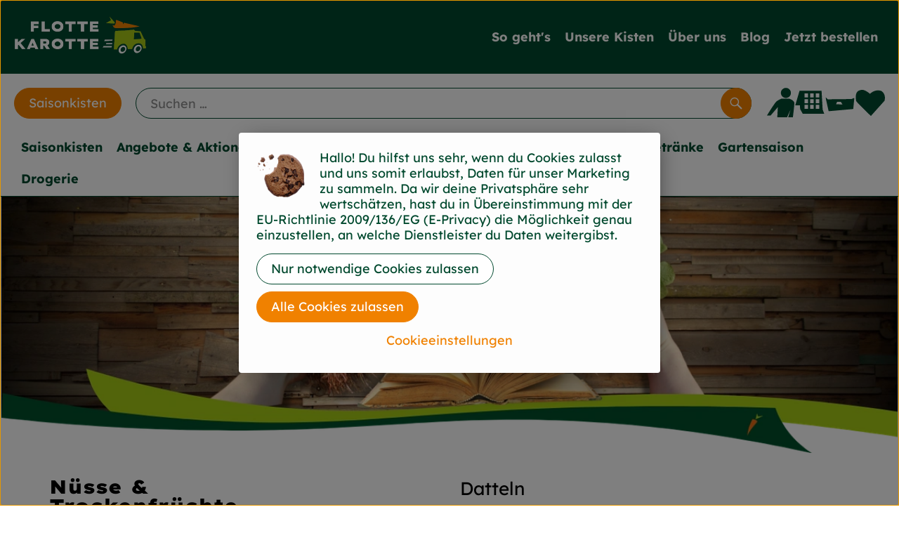

--- FILE ---
content_type: text/html;charset=UTF-8
request_url: https://www.flottekarotte.de/warenkunde-seiten/datteln.html
body_size: 25544
content:
<!DOCTYPE html><html lang="de">
<!--
This website is powered by Neos, the Open Source Content Application Platform licensed under the GNU/GPL.
Neos is based on Flow, a powerful PHP application framework licensed under the MIT license.

More information and contribution opportunities at https://www.neos.io
-->
<head><meta charset="UTF-8" /><meta charset="utf8" /><meta name="viewport" content="width=device-width, initial-scale=1" /><link rel="icon" type="image/png" href="https://www.flottekarotte.de/imagor/JRHPLkO7-uE5op-loK-Wf1tF5Qr7TGiwTYtpVunQ/fit-in/filters%3Aexpire%281800364453000%29%3Aquality%2895%29/flottekarotte%252Fshared%252FData%252FPersistent%252FResources%252F%252F1%252F0%252F6%252F0%252F1060fec336ea16ada026d696512bb872ef647e81" /><link rel="stylesheet" href="https://www.flottekarotte.de/_Resources/Static/Packages/Oekokiste.Core/Styles/App2.0.css?bust=9b8a8392" /><link href="https://www.flottekarotte.de/_Resources/Static/Packages/Jonnitto.PrettyEmbedHelper/Styles/Main.css?bust=e0c3c489" rel="stylesheet" type="text/css" /><link rel="stylesheet" href="https://www.flottekarotte.de/_Resources/Static/Packages/Oekokiste.Core/map-main.css?bust=16651b7b" /><link rel="apple-touch-icon" type="image/png" href="https://www.flottekarotte.de/imagor/JRHPLkO7-uE5op-loK-Wf1tF5Qr7TGiwTYtpVunQ/fit-in/filters%3Aexpire%281800364453000%29%3Aquality%2895%29/flottekarotte%252Fshared%252FData%252FPersistent%252FResources%252F%252F1%252F0%252F6%252F0%252F1060fec336ea16ada026d696512bb872ef647e81" /><link rel="stylesheet" href="https://www.flottekarotte.de/_Resources/Static/Packages/Oekokiste.Core/Styles/Pwa.css?bust=a62592f5" /><script data-never-block>window.deferBasketEvents = true; window.pushServerPublicKey = 'BHQXXZFpDcfRztCdxGAufKORIRpeuw2xyISCSUk8zKRgwDpcYp8UFvMn4Z9fbpwnQgxkMLcggJh-dzj_LQSoMGA'; window.pushIsEnabled = true;</script><script type="module" defer src="https://www.flottekarotte.de/_Resources/Static/Packages/Oekokiste.Core/JS/bundle.js?bust=105f5675" data-never-block></script><script data-never-block>window.basketData = undefined;</script><script data-never-block>window.translationTable = {"Oekokiste.Core:Basket:alternatives.noneFound":"Keine Tauschvorschl\u00e4ge gefunden","Oekokiste.Core:Basket:alternatives.showMore":"Neue Tauschvorschl\u00e4ge","Oekokiste.Core:Basket:buy-button.label.only-pre-ordered-products":"Jetzt vorbestellen","Oekokiste.Core:Basket:buy-button.label.order-now":"Zahlungspflichtig bestellen","Oekokiste.Core:Basket:buy-button.label.submit-changes":"\u00c4nderungen absenden","Oekokiste.Core:Basket:recipe-suggestions.button.see-recipe":"Rezept ansehen","Oekokiste.Core:Basket:recipe-suggestions.noneFound":"Keine Rezepte gefunden","Oekokiste.Core:Basket:recipe-suggestions.showMore":"Neue Rezeptvorschl\u00e4ge","Oekokiste.Core:Basket:recommendation-buttons.button.swap-articles.label":"Artikel austauschen","Oekokiste.Core:Basket:show-recipes.button":"Rezepte anzeigen","Oekokiste.Core:Basket:sum.minus-voucher":"abz\u00fcgl. Gutschein","Oekokiste.Core:DeliveryDates:calendar.events.multiple-orders":"Mehrere Bestellungen","Oekokiste.Core:DeliveryDates:calendar.events.order":"Bestellung","Oekokiste.Core:DeliveryDates:calendar.events.subscription-box":"Abokiste","Oekokiste.Core:DeliveryDates:calendar.events.tour":"Tour","Oekokiste.Core:DeliveryDates:calendar.today":"Heute","Oekokiste.Core:ErrorMessages:voucher.wrong-format":"Der Gutschein-Code wurde im falschen Format \u00fcbertragen.","Oekokiste.Core:Header:last-order-change-countdown.message.h":"Noch {timeRemaining} Std.!","Oekokiste.Core:Header:last-order-change-countdown.message.m":"Noch {timeRemaining} Min.!","Oekokiste.Core:Main:datetime.o-clock":"Uhr","Oekokiste.Core:MyAccount:accordion.field.deleteAccount.confirm":"L\u00f6schen des Kontos bitte best\u00e4tigen.","Oekokiste.Core:MyAccount:accordion.field.logindata.form.email.error.emailsNotMatching":"E-Mail Adressen stimmen nicht \u00fcberein","Oekokiste.Core:MySubscriptions:deselected-article-error-message":"Fehler beim Eintragen des Artikels oder der Gruppe. Bitte versuchen Sie es erneut.","Oekokiste.Core:MySubscriptions:deselected-article-success-message":"Vielen Dank, deine Eingabe wird gepr\u00fcft und dann deiner Liste hinzugef\u00fcgt.","Oekokiste.Core:MySubscriptions:deselected-article-wrong-input-message":"Bitte geben Sie einen g\u00fcltigen Artikel oder eine Gruppe ein.","Oekokiste.Core:ProductPage:image.alt-text":"Produktfoto zu ","Oekokiste.Core:ProductPage:price.approximately.short":"ca.","Oekokiste.Core:PushNotifications:register.client-permission-denied":"","Oekokiste.Core:PushNotifications:register.missing-public-key":"","Oekokiste.Core:SearchBar:search-results.recipes.image.alt-text":"Rezeptbild f\u00fcr ","Oekokiste.Core:SearchBar:search-results.show-less-button.label":"weniger Suchergebnisse","Oekokiste.Core:SearchBar:search-results.show-more-button.label":"weitere Suchergebnisse","Oekokiste.Core:Signup:delivery.depotSelected.which-tour-info.pickup":"Abholer","Oekokiste.Core:Signup:delivery.storageInstructions.form.storage.info.error-message.too-long":"Leider kann unser System zur Zeit nur 190 Zeichen speichern. Bitte k\u00fcrze deine Abstellnotiz.","Oekokiste.Core:Signup:gtc.errorMessage.passwordsNotMatching":"Passw\u00f6rter stimmen nicht \u00fcberein","Oekokiste.Core:Signup:payment.errorMessage.ibanInvalid":"Die IBAN ist ung\u00fcltig","Oekokiste.Core:Signup:process.step1.label":"Adresse pr\u00fcfen","Oekokiste.Core:Signup:process.step2.label":"Pers\u00f6nliche Daten","Oekokiste.Core:Signup:process.step3.label":"Zustellung","Oekokiste.Core:Signup:process.step4.label":"Bezahlung","Oekokiste.Core:Signup:process.step5.label":"AGB","Oekokiste.Core:UrlPaths:basket.url.path.label":"\/warenkorb","Oekokiste.Core:UrlPaths:myAccount.url.path.label":"\/mein-profil","Oekokiste.Core:UrlPaths:orderOverview.url.path.label":"\/bestellungen","Oekokiste.Core:YourOrders:delivery-note":"","Oekokiste.Core:YourOrders:order-state.cancelled":"Storniert","Oekokiste.Core:YourOrders:order-state.delivered":"Geliefert","Oekokiste.Core:YourOrders:order-state.done":"Abgeschlossen","Oekokiste.Core:YourOrders:order-state.open":"Offen","Oekokiste.Core:YourOrders:order-state.preparation":"In Vorbereitung","Oekokiste.Core:YourOrders:order-state.unknown":"Unbekannt","Oekokiste.Loyalty:RegioPoints:basket.regio-points":"{points} Regio Boni"}; window.locale = 'de'; window.localeForUrl = '';</script><script defer type="application/javascript" data-never-block>window.cookiePunchConfig={"consent":{"privacyPolicyUrl":"\/footer\/datenschutz.html","elementID":"klaro","noAutoLoad":false,"htmlTexts":true,"embedded":false,"groupByPurpose":false,"storageMethod":"cookie","cookieName":"cookieconsent","cookieExpiresAfterDays":120,"default":false,"mustConsent":false,"acceptAll":true,"hideDeclineAll":false,"hideLearnMore":false,"noticeAsModal":false,"disablePoweredBy":true,"additionalClass":null,"cookiePath":null,"cookieDomain":null,"contextualConsentOnly":false,"purposes":{"mediaembeds":{"name":"mediaembeds","title":"Videos","description":"Erlaubt die Einbindung von Videos."},"analytics":{"name":"analytics","title":"Analytics","description":"Tracking des Nutzerverhaltens (z.B. f\u00fcr gezieltere Werbekampagnen)."},"support":{"name":"support","title":"Kundensupport","description":"Erlaubt die Einbindung von Support-Hilfsmitteln, wie z.B. einem Chat."},"maps":{"name":"maps","title":"Kartendarstellung","description":"Externe Dienstleister*innen, die uns bei der Zahlungsabwicklung unterst\u00fctzen."},"payment":{"name":"payment","title":"Zahlungsabwicklung","description":""},"externalContent":{"name":"externalContent","title":"external content","description":"external content"}},"services":{"vimeo":{"name":"vimeo","title":"Vimeo","description":"Erlaubt die Einbindung von Vimeo-Videos.","purposes":["mediaembeds"],"contextualConsentOnly":null,"default":null,"cookies":null,"required":null,"optOut":null,"onlyOnce":null,"onInit":null,"onAccept":null,"onDecline":null},"googleAnalytics4":{"name":"googleAnalytics4","title":"Google Analytics 4","description":"Tracking und Auswertung des Nutzerverhaltens per Google Analytics.","purposes":["analytics"],"contextualConsentOnly":null,"default":null,"cookies":[{"pattern":"^_ga(_.*)?","patternIsRegex":true}],"required":null,"optOut":null,"onlyOnce":null,"onInit":null,"onAccept":"window.googleAnalyticsOnAccept()","onDecline":"window.googleAnalyticsOnDecline()"},"googleTagManager":{"name":"googleTagManager","title":"Google Tag Manager","description":"Einbettung von Tracking- und Auswertungsservices von Google und Drittanbietern per Google Tag Manager.","purposes":["analytics"],"contextualConsentOnly":null,"default":null,"cookies":null,"required":null,"optOut":null,"onlyOnce":null,"onInit":"window.googleTagManagerOnInit()","onAccept":"window.googleTagManagerOnAccept()","onDecline":null},"googleAds":{"name":"googleAds","title":"Google Ads","description":"Tracking und Auswertung von Google Ads-Kampagnen.","purposes":["analytics"],"contextualConsentOnly":null,"default":null,"cookies":null,"required":null,"optOut":null,"onlyOnce":null,"onInit":null,"onAccept":"window.googleAdsOnAccept()","onDecline":"window.googleAdsOnDecline()"},"googleMaps":{"name":"googleMaps","title":"Google Maps","description":"Erlaubt die Darstellung von Google Maps.","purposes":["maps"],"contextualConsentOnly":null,"default":null,"cookies":null,"required":null,"optOut":null,"onlyOnce":null,"onInit":null,"onAccept":null,"onDecline":null},"openStreetMap":{"name":"openStreetMap","title":"Open Street Map","description":"Erlaubt die Darstellung von Open Street Map","purposes":["maps"],"contextualConsentOnly":null,"default":null,"cookies":null,"required":null,"optOut":null,"onlyOnce":null,"onInit":null,"onAccept":null,"onDecline":null},"dabb2de7be63426f5e71d445c6858cb2":{"name":"dabb2de7be63426f5e71d445c6858cb2","title":"Rezepte - Flotte Karotte","description":"Externe Inhalte von https:\/\/rezepte.flottekarotte.de\/unser-rezeptbuch-kopie.html - Das Rezeptarchiv von Flotte Karotte","purposes":["externalContent"],"contextualConsentOnly":null,"default":null,"cookies":null,"required":null,"optOut":null,"onlyOnce":null,"onInit":null,"onAccept":null,"onDecline":null},"6d5b0cea03417bbc33aad1073a86a596":{"name":"6d5b0cea03417bbc33aad1073a86a596","title":"xxx","description":"Externe Inhalte von https:\/\/flottekarotte.grvbe.com\/f8vdncr23 - xxx","purposes":["externalContent"],"contextualConsentOnly":null,"default":null,"cookies":null,"required":null,"optOut":null,"onlyOnce":null,"onInit":null,"onAccept":null,"onDecline":null},"e2d59c05cf86500c8d6369a8e883e31a":{"name":"e2d59c05cf86500c8d6369a8e883e31a","title":"Google Maps","description":"Externe Inhalte von https:\/\/www.google.com\/maps\/d\/embed?mid=1qdqdMZynEX7gXfJPBGBstci94c8&ehbc=2E312F - Google Maps","purposes":["externalContent"],"contextualConsentOnly":null,"default":null,"cookies":null,"required":null,"optOut":null,"onlyOnce":null,"onInit":null,"onAccept":null,"onDecline":null}},"translations":{"acceptAll":"Alle akzeptieren","acceptSelected":"Ausgew\u00e4hlte akzeptieren","close":"Schlie\u00dfen","consentModal":{"description":"Die folgenden Einstellungen regeln, welche Cookies auf dieser Seite eingebunden werden.","title":"Unsere (Bio-)Cookies"},"consentNotice":{"changeDescription":"Seit Ihrem letzten Besuch gab es \u00c4nderungen, bitte erneuern Sie Ihre Zustimmung.","title":"Cookie-Einstellungen","description":"Hallo! Du hilfst uns sehr, wenn du Cookies zulasst und uns somit erlaubst, Daten f\u00fcr unser Marketing zu sammeln. \n\nDa wir deine Privatsph\u00e4re sehr wertsch\u00e4tzen, hast du in \u00dcbereinstimmung mit der EU-Richtlinie 2009\/136\/EG (E-Privacy) die M\u00f6glichkeit genau einzustellen, an welche Dienstleister du Daten weitergibst.","learnMore":"Cookieeinstellungen","testing":"Testmodus!"},"contextualConsent":{"acceptAlways":"Immer","acceptOnce":"Einmalig","description":"Cookie-Schutz: Hier verbirgt sich externer Inhalt von {title}. Soll dieser geladen werden? Dabei werden Cookies gesetzt.","descriptionEmptyStore":"Um diesem Dienst dauerhaft zustimmen zu k\u00f6nnen, m\u00fcssen Sie {title} in den {link} zustimmen.","modalLinkText":"Cookie-Einstellungen"},"decline":"Nur notwendige Cookies zulassen","ok":"Alle Cookies zulassen","poweredBy":"Realisiert mit Klaro!","privacyPolicy":{"name":"Datenschutzerkl\u00e4rung","text":"In unserer {privacyPolicy} k\u00f6nnt ihr nachlesen, was wir uns dabei gedacht haben."},"purposeItem":{"service":"Dienst","services":"Dienste"},"purposes":{"advertising":{"description":"Diese Dienste verarbeiten pers\u00f6nliche Informationen, um Ihnen personalisierte oder interessenbezogene Werbung zu zeigen.","title":"Werbung"},"functional":{"description":"Diese Dienste sind f\u00fcr die korrekte Funktion dieser Website unerl\u00e4sslich. Sie k\u00f6nnen sie hier nicht deaktivieren, da der Dienst sonst nicht richtig funktionieren w\u00fcrde.\n","title":"Dienstbereitstellung"},"marketing":{"description":"Diese Dienste verarbeiten pers\u00f6nliche Daten, um Ihnen relevante Inhalte \u00fcber Produkte, Dienstleistungen oder Themen zu zeigen, die Sie interessieren k\u00f6nnten.","title":"Marketing"},"performance":{"description":"Diese Dienste verarbeiten personenbezogene Daten, um den von dieser Website angebotenen Service zu optimieren.\n","title":"Optimierung der Leistung"}},"save":"Speichern","service":{"disableAll":{"description":"Mit diesem Schalter k\u00f6nnen Sie alle Dienste aktivieren oder deaktivieren.","title":"Alle Dienste aktivieren oder deaktivieren"},"optOut":{"description":"Diese Dienste werden standardm\u00e4\u00dfig geladen (Sie k\u00f6nnen sich jedoch abmelden)","title":"(Opt-out)"},"purpose":"Zweck","purposes":"Zwecke","required":{"description":"Dieser Service ist immer erforderlich","title":"(immer erforderlich)"}}}}};</script><script defer type="application/javascript" src="/_Resources/Static/Packages/Sandstorm.CookiePunch/build/cookiepunch.nocss.js?bust=17c044dc" data-never-block></script><script async data-src="https://www.googletagmanager.com/gtag/js?id=G-LPCQNX84B7" data-type="text/javascript" type="text/plain" data-name="googleAnalytics4"></script><script data-type="text/javascript" data-src="/_Resources/Static/Packages/Oekokiste.Core/JavaScript/GoogleAnalytics4.js?bust=318c564b" id="ga4-script-tag" data-accountkey="G-LPCQNX84B7" type="text/plain" data-name="googleAnalytics4"></script><script type="text/javascript" data-never-block src="/_Resources/Static/Packages/Oekokiste.Core/JavaScript/GoogleAnalytics4CallbackFunctions.js?bust=b6706231"></script><script data-type="text/javascript" data-src="/_Resources/Static/Packages/Oekokiste.Core/JavaScript/GoogleTagManager.js?bust=80fe284e" id="gtm-script-tag" data-accountkey="GTM-N4B43KDC" type="text/plain" data-name="googleTagManager"></script><script type="text/javascript" data-never-block src="/_Resources/Static/Packages/Oekokiste.Core/JavaScript/GoogleTagManagerCallbackFunctions.js?bust=9149ddcf"></script><script src="https://www.flottekarotte.de/_Resources/Static/Packages/Jonnitto.PrettyEmbedHelper/Scripts/Main.js?bust=276ba02d" deferred data-never-block></script><link rel="manifest" href="/api/pwa/manifest" crossorigin="use-credentials" /><link rel="x-oekokiste-service-worker" href="https://www.flottekarotte.de/_Resources/Static/Packages/Oekokiste.Core/serviceWorker.js?bust=47a653f8" /><title>Nüsse & Trockenfrüchte - Datteln - Flotte Karotte</title><meta name="robots" content="index,follow" /><link rel="canonical" href="https://www.flottekarotte.de/warenkunde-seiten/datteln.html" /><meta name="twitter:card" content="summary" /><meta name="twitter:title" content="Nüsse &amp; Trockenfrüchte - Datteln" /><meta name="twitter:url" content="https://www.flottekarotte.de/warenkunde-seiten/datteln.html" /><meta property="og:type" content="website" /><meta property="og:title" content="Nüsse &amp; Trockenfrüchte - Datteln" /><meta property="og:site_name" content="Flotte Karotte" /><meta property="og:locale" content="en-US" /><meta property="og:url" content="https://www.flottekarotte.de/warenkunde-seiten/datteln.html" /><meta property="og:image" content="https://www.flottekarotte.de/_Resources/Persistent/2/f/2/0/2f20c647dca9e54df52ed150e1704fee15cfb78e/01_BUCK_Flotte_Karotte_03_bild-1623x850-1200x628.jpg" /><meta property="og:image:width" content="1200" /><meta property="og:image:height" content="628" /><meta property="og:image:alt" content="01_BUCK_Flotte_Karotte_03_bild-1623x850.jpg" /><script type="application/ld+json">{"@context":"http:\/\/schema.org\/","@type":"BreadcrumbList","itemListElement":[{"@type":"ListItem","position":1,"name":"Flotte Karotte","item":"https:\/\/www.flottekarotte.de\/"},{"@type":"ListItem","position":2,"name":"Warenkunde-Seiten","item":"https:\/\/www.flottekarotte.de\/"},{"@type":"ListItem","position":3,"name":"N\u00fcsse & Trockenfr\u00fcchte - Datteln","item":"https:\/\/www.flottekarotte.de\/warenkunde-seiten\/datteln.html"}]}</script></head><div x-data="deliveryDates"><a data-testid="skipLink" href="#mainContent" class="skip-link sr-only sr-only--focusable" x-transition>Zum Hauptinhalt springen</a>        <div x-cloak x-show="changeSelectedOrderIsLoading" class="delivery-dates__loading__wrapper full-page-backdrop">
            <i class="oeko-icon-Tauschen icon--spinner-spin" aria-hidden="true"></i>
        </div>
        <span aria-live="polite" class="sr-only" x-text="changeSelectedOrderIsLoading ? 'Liefertermin wird geändert...' : ''"></span>        <dialog
            x-ref="conflictModal"
            class="modal delivery-dates__conflict-modal"
            aria-label="Dialog: Konflikt ist aufgetreten"
        >
            <div class="modal__header">
                <h2 class="modal__title">
                    Änderungen im Warenkorb
                </h2>
            </div>
            <div class="modal__body">
                <p>Hey, du hast Änderungen im Warenkorb für den <strong x-text="$getDateFormatted($store.deliveryDates.currentDeliveryTour?.date, 'short')"></strong> noch nicht abgesendet.</p>
                <p>Bitte entscheide bevor du in den neuen Termin <strong x-text="$getDateFormatted(newTourCandidate?.date, 'short')"></strong> wechselst, was du tun möchtest:</p>
                <div class="delivery-dates__conflict-modal__options">
                    <button
                        class="button"
                        x-on:click="transferAndSwitch(['modalButton'])"
                        :disabled="conflictModalButtonPressed !== null"
                    >
                        Mitnehmen
                        <i x-cloak x-show="conflictModalButtonPressed === 'transferAndSwitch'" class="oeko-icon-Tauschen icon--spinner-spin" aria-hidden="true"></i>
                    </button>
                    <span aria-live="polite" class="sr-only" x-text="conflictModalButtonPressed === 'transferAndSwitch' ? 'Änderungen am Warenkorb werden mitgenommen...' : ''"></span>

                    <button
                        class="button"
                        x-on:click="discardAndSwitch"
                        :disabled="conflictModalButtonPressed !== null"
                    >
                        Verwerfen
                        <i x-cloak x-show="conflictModalButtonPressed === 'discardAndSwitch'" class="oeko-icon-Tauschen icon--spinner-spin" aria-hidden="true"></i>
                    </button>
                    <span aria-live="polite" class="sr-only" x-text="conflictModalButtonPressed === 'discardAndSwitch' ? 'Änderungen am Warenkorb werden verworfen...' : ''"></span>

                    <button
                        class="button"
                        x-on:click="submitAndSwitch"
                        :disabled="conflictModalButtonPressed !== null"
                    >
                        Abschicken
                        <i x-cloak x-show="conflictModalButtonPressed === 'submitAndSwitch'" class="oeko-icon-Tauschen icon--spinner-spin" aria-hidden="true"></i>
                    </button>
                    <span aria-live="polite" class="sr-only" x-text="conflictModalButtonPressed === 'submitAndSwitch' ? 'Änderungen am Warenkorb werden abgeschickt...' : ''"></span>

                    <button
                        class="button button--type-inverted"
                        x-on:click="abortAndShowBasket"
                        :disabled="conflictModalButtonPressed !== null"
                    >
                        Warenkorb anschauen
                    </button>

                    <button
                        class="button button--type-inverted"
                        x-on:click="abortAndStay"
                        :disabled="conflictModalButtonPressed !== null"
                    >
                        Liefertermin nicht wechseln
                    </button>
                </div>
                <div class="form__error-message" x-show="$store.basket.submitErrorMessage" x-text="$store.basket.submitErrorMessage"></div>
                <!--<label>
                    <input type="checkbox" x-ref="rememberDecision"/>
                    Diese Entscheidung merken und in Zukunft nicht mehr fragen
                </label>-->
                <p>Zur Erinnerung:</p>
                <ul>
                    <li>Du kannst die Bestellung bis zum Bestellschluss immer wieder ändern!</li>
                    <!-- TODO: <li>Diese Einstellung kannst du unter "Meine Einstellungen" zurüclsetzen.</li> -->
                </ul>

                <!-- TODO: Show hint if orderLimit is not fullfilled and show last possible order time
                <p>
                    <sup>*</sup> Hinweis: Diese Bestellung liegt unter dem Mindestbestellwert.<br />
                    Du musst also möglicherweise bis zum  <span x-text="$getDateTimeFormatted(newTourCandidate.lastOrderChange, 'long')"></span> noch etwas hinzubestellen!
                </p>
                -->
            </div>
        </dialog><dialog x-ref="checkAvailabilityModal" class="modal" aria-label="Dialog: Artikel nicht verfügbar">
    <div class="modal__header">
        <h2 class="modal__title">Artikel nicht verfügbar</h2>
    </div>
    <div class="modal__body">
        <p>
            Folgende Artikel konnten leider nicht mitgenommen werden, da sie zum <strong x-text="$getDateFormatted($store.deliveryDates.currentDeliveryTour?.date)"></strong> nicht verfügbar sind .
        </p>
        <ul class="delivery-dates__item-list">
            <template x-for="product in nonTransferableProducts">
                <li
                    class="delivery-dates__item-list__item"
                    role="listitem"
                    x-bind:data-testid="product.id"
                    x-bind:aria-label="() => product.information.name . ' nicht für neues Lieferdatum verfügbar'"
                >
                    <div class="delivery-dates__item">
                        <div class="delivery-dates__item-image">
                            <img x-bind:src="product.information.imageUrl" x-bind:alt="product.information.name" />
                        </div>
                        <div class="delivery-dates__item-meta">
                            <div class="delivery-dates__item-title-and-price">
                                <h5 class="delivery-dates__item-title" x-text="product.information.name"></h5>
                                <span x-text="$getNumberFormatted(product.amount)"></span> à <span x-text="product.unit.unit"></span> × <span x-text="$getPriceFormatted(product.price)"></span> = <strong class="delivery-dates__item-price" x-text="$getPriceFormatted($getPrice(product))"></strong>
                            </div>
                        </div>
                    </div>
                </li>
            </template>
        </ul>
    </div>
    <form method="dialog" class="modal__footer">
        <button type="submit" class="button" @click="closeCheckAvailabilityModal()">Ok</button>
    </form>
</dialog>        <dialog
            x-ref="selectedTourModal"
            class="modal delivery-dates__select-tour-modal"
            aria-label="Dialog: Tour auswählen"
        >
            <div class="modal__header">
                <h2 class="modal__title">
                    <span
                        x-show="$store.deliveryDates.clickedTour?.address"
                        x-text="$store.deliveryDates.clickedTour?.address + ' am ' + $getDateFormatted($store.deliveryDates.clickedTour?.date)"
                    ></span>
                    <span
                        x-cloak
                        x-show="!$store.deliveryDates.clickedTour?.address"
                        x-text="$store.deliveryDates.clickedTour?.label + ' am ' + $getDateFormatted($store.deliveryDates.clickedTour?.date)"
                    ></span>
                </h2>
            </div>
            <div class="modal__body">
                <p x-cloak x-show="$deliveryDateWasMoved($store.deliveryDates.clickedTour)" class="text--important">
                    Ursprünglicher Liefertag: <strong x-text="$getDateFormatted($store.deliveryDates.clickedTour?.isReplacementFor, 'short')"></strong>
                </p>
                <p x-cloak x-show="$store.deliveryDates.clickedTour?.lastOrderChang" class="text--important">
                    Bestellschluss ist <strong x-text="$getDateTimeFormatted($store.deliveryDates.clickedTour?.lastOrderChange, 'short')"></strong>.
                </p>
                <div>
                    <span class="delivery-dates__select-tour-modal__label">Lieferkosten:</span>
                    <span x-text="$getPriceFormatted($store.deliveryDates.clickedTour?.deliveryCost)"></span>
                    <span x-show="$store.deliveryDates.clickedTour?.alwaysApplyDeliveryCost === false">
                        (ab <span x-text="$getPriceFormatted($store.deliveryDates.clickedTour?.noDeliveryCostThreshold)"></span> Bestellwert keine Liefergebühren)
                    </span>
                </div>
                <div x-show="$store.deliveryDates.clickedTour?.orders.length > 0">
                    <span class="delivery-dates__select-tour-modal__label">Bestellungen:</span>
                    <template x-for="order in $store.deliveryDates.clickedTour?.orders">
                        <div :data-testid="order.id" x-show="order.state !== 'Cancelled'" class="delivery-dates__select-tour-modal__order-exists__item">
                            <div>
                                <div x-show="order.id === -1">
                                    Es ist eine Abokiste zur Lieferung geplant.
                                </div>
                                <div x-show="order.id !== -1">
                                    <strong x-text="'#' + order.id"></strong> mit
                                    <span x-text="order.itemCount"></span>  Positionen über 
                                    <strong x-text="$getPriceFormatted(order.billingSum)"></strong><br />
                                    Lieferadresse: <strong x-text="order.address"></strong>
                                </div>
                                <span class="delivery-dates__select-tour-modal__order-not-changable-hint" x-show="!order.isChangeable">Diese Bestellung kann nicht geändert werden!</span>
                            </div>
                            <button
                                autofocus
                                :disabled="$isSelectedOrder($store.deliveryDates.clickedTour, order)"
                                x-show="!isBeforeToday($store.deliveryDates.clickedTour) && order.isChangeable"
                                class="button button--size-small button--select-tour"
                                aria-label=Auswählen
                                x-on:click="() => handleConfirmSelectTourModal($store.deliveryDates.clickedTour, order)">
                                Auswählen
                            </button>
                            <button
                                x-show="isBeforeToday($store.deliveryDates.clickedTour) || !order.isChangeable"
                                autofocus
                                class="button button--size-small button--type-inverted"
                                x-on:click="() => handleChangeToOrderHistory(order.id)">
                                Zur Bestellhistorie
                            </button>
                        </div>
                    </template>
                </div>
            </div>
            <div class="modal__footer">
                <button class="button button--type-inverted" x-on:click="handleCloseSelectTourModal()">
                    Schließen
                </button>
                <button
                    autofocus
                    :disabled="$isSelectedTour($store.deliveryDates.clickedTour) || isBeforeToday($store.deliveryDates.clickedTour)"
                    x-show="$store.deliveryDates.clickedTour?.orders.length === 0 || $store.deliveryDates.clickedTour?.orders.filter(order => order.state !== 'Cancelled').length === 0"
                    class="button"
                    x-on:click="() => handleConfirmSelectTourModal($store.deliveryDates.clickedTour, null)">
                    Auswählen
                </button>
            </div>
        </dialog>    <div
        x-data="miniBasket(false, 0, false)"
        class="mini-basket"
        :class="{ 'mini-basket--is-open': miniBasketIsOpen, 'mini-basket--is-loaded': !basketIsLoading }"
        x-trap="miniBasketIsOpen"
        @toggle-mini-basket.window="toggleMiniBasket()"
        @click.outside="closeMiniBasket(event)"
    >
            <dialog x-ref="cancelOrderModal" class="modal" aria-label="Dialog: Bestellung wirklich stornieren?">
        <div class="modal__header">
            <h2 class="modal__title">Bestellung wirklich stornieren?</h2>
        </div>
        <div class="modal__body" x-cloak x-show="$store.deliveryDates.currentOrder?.id === -1 || basketContainsSubscriptions()">
            Hinweis: Wenn du diese Bestellung stornierst,<br />wird eine Lieferpause für die betroffenen Abokisten/Abo Artikel erstellt.
        </div>
        <div class="modal__footer">
            <button
                type="button"
                class="button button--type-very-important"
                x-on:click="onCancelOrder"
                x-cloak
            >
                Ja, Bestellung stornieren
                <i x-show="$store.basket.isCancelling" class="oeko-icon-Tauschen icon--spinner-spin" aria-hidden="true"></i>
            </button>
            <span aria-live="polite" class="sr-only" x-text="$store.basket.isCancelling ? 'Bestellung wird storniert...' : ''"></span>

            <form method="dialog">
                <button class="button" type="submit" x-on:click="resetOrder">
                Nein, Bestellung nicht stornieren
                </button>
            </form>
        </div>
    </dialog>
            <header class="mini-basket__header">
        <div class="mini-basket__header-icon shop-menu__item shop-menu__item--basket">
        <img x-show="$store.basket.productCount === 0" src='/_Resources/Persistent/b/6/d/e/b6de7a74432c3d2e0f580daf24f1558bf73060bd/Icon_Header_Kiste_leer.svg' alt='Zum Warenkorb' class='shop-menu__item__icon' /><img x-cloak x-show="$store.basket.productCount > 0" src='/_Resources/Persistent/7/9/1/6/7916d0e7fd6fd3d886c0bc3365fc08b42a2462b2/Icon_Header_Kiste_voll.svg' alt='Zum Warenkorb' class='shop-menu__item__icon' />
            <span class="shop-menu__item-counter" x-cloak x-show="$store.basket.productCount > 0"><span x-text="$store.basket.productCount"></span></span>
        </div>
        <h3 class="mini-basket__header-headline">
           Warenkorbvorschau
        </h3>
        <div class="mini-basket__header-order-note" x-cloak x-show="$store.user.isSignedIn && $store.deliveryDates.currentDeliveryTour">
            
                    Deine Bestellung <template x-if="$store.deliveryDates.currentOrder && $store.deliveryDates.currentOrder.id > 0"><strong data-testid="current-order-id" x-text="'#' + $store.deliveryDates.currentOrder.id"></strong></template> zum <strong x-text="$getDateFormatted($store.deliveryDates.currentDeliveryTour?.date, 'long')"></strong><br />Bis zum <strong x-text="$getDateTimeFormatted($store.deliveryDates.currentDeliveryTour?.lastOrderChange, 'long')"></strong> änderbar!
                
        </div>
        <div class="mini-basket__header-order-note" x-cloak x-show="!$store.user.isSignedIn">
            <a href="/login">Bitte Einloggen und Lieferdatum auswählen</a>
        </div>
        <div class="mini-basket__header-order-note" x-cloak x-show="$store.user.isSignedIn && !$store.deliveryDates.currentDeliveryTour">
            Scheinbar gab es ein Problem beim Laden der Liefertermine.
            <a href=/lieferdatum class="button button--size-small">Bitte Lieferdatum auswählen</a>
        </div>
        <div class="mini-basket__alcohol-note" x-cloak x-show="basketContainsProductsWithAlcohol()">
            
                    Es befinden sich Artikel mit Alkohol im Warenkorb. Die Lieferung darf nicht an Minderjährige erfolgen. Unser Fahrer wird dies bei der Auslieferung überprüfen.
                
        </div>
            <button class="mini-basket__header-close button button--square button--type-very-important-inverted" x-on:click="toggleMiniBasket()" aria-labelledby="close-mini-basket" x-show="miniBasketIsOpen">
        <i class="oeko-icon-close"></i>
        <span id="close-mini-basket" hidden>Warenkorbvorschau schließen</span>
    </button>
    </header>
        <div class="mini-basket__items" x-show="miniBasketIsOpen">
            <div class="basket__loading-indicator" x-cloak x-show="basketIsLoading">
                <i class="oeko-icon-Tauschen icon--spinner-spin" aria-hidden="true"></i>
            </div>
            <span aria-live="polite" class="sr-only" x-text="basketIsLoading ? 'Warenkorb wird geladen...' : ''"></span>
                <div class="mini-basket__empty" x-cloak x-show="showBasketIsEmptyMessage">
        <i class="oeko-icon-Box-traurig"></i>
    </div>
    <ul>
        <template x-for="voucher in $store.basket.vouchers" :key="voucher.model.id">
            <li
                x-bind:data-product-id="voucher.model.id"
                class="mini-basket__item mini-basket__item--Voucher"
                role="listitem"
                class="mini-basket__item--voucher"
            >
                <div class="mini-basket__item__tile">
                    <div :data-testid="'basketItemTitle-' + voucher.model.id" class="mini-basket__item-title">
                        <span x-text="getVoucherLabel(voucher)"></span>
                    </div>
                    <div x-cloak x-show="voucher.isPartOfExistingOrder" class="mini-basket__item-icon">
                        <i class="oeko-icon-Haken"></i>
                    </div>
                    <a x-class="mini-basket__item-image">
                        <img x-bind:src="voucher.imageUrl" x-bind:alt="$translate('Oekokiste.Core:ProductPage:image.alt-text') + getVoucherLabel(voucher)" loading="lazy" />
                    </a>
                    <div class="mini-basket__item-meta">
                        <div class="mini-basket__item-details">
                            <strong class="mini-basket__item-price" x-text="$getPriceFormatted(getSingleVoucherValue(voucher))"></strong>
                        </div>
                        <template x-if="voucher.model.type === 'PercentualVoucher'">
                            <div class="mini-basket__item-note">
                                <span>Der endgültige Rabatt wird nach dem Packen deiner Kiste anhand des tatsächlichen Rechnungsbetrags berechnet.</span>
                            </div>
                        </template>
                    </div>
                </div>
            </li>
        </template>
        <template x-for="(bucket, date) in sortedProducts" :key="date">
            <li>
                <h5 class="mini-basket__items-headline" x-show="date !== ''">
                    <span>
                        Deine Bestellung für <span x-text="$getDateFormatted(date, 'long')"></span>:
                    </span>
                </h5>
                <ul>
                    <template x-for="product in bucket.products" :key="product.idInBasket">
                        <li
                            x-bind:data-product-id="product.id"
                            class="mini-basket__item"
                            role="listitem"
                            :class="getClass(product)"
                            x-data="product($data.product.information, $data.product.information.discount)"
                        >
                            <div class="mini-basket__item__tile" x-bind:class="productHasInsufficientRemainingItems() ? 'mini-basket__item--insufficient-remaining-items-border' : ''">
                                    <a :data-testid="'basketItemTitle-' + product.id" x-bind:href="getProductUrl(product)" class="mini-basket__item-title">
        <span x-html="getTitle(product)"></span>
        <span
            x-show="product.information.productType !== 'Recipe'"
            class="sr-only"
            x-text="', ' + product.amount + ' '"></span>
        <span
            x-cloak x-show="product.information.productType !== 'Recipe' && product.unit.unit.includes('g') && !product.unit.unit.includes('kg')" class="sr-only">×</span>
        <span
            x-show="product.information.productType !== 'Recipe'"
            class="sr-only"
            x-text="' ' + product.unit.unit + ' im Warenkorb für insgesamt ' + $getPriceFormatted(getPrice(product))"
        ></span>
    </a>
                                    <div x-cloak x-show="getIconClass(product)" class="mini-basket__item-icon">
        <i :class="getIconClass(product)"></i>
    </div>
                                    <a x-bind:href="product.information.url" class="mini-basket__item-image" :class="product.information.productType === 'Recipe' ? 'mini-basket__item-image--recipe' : ''">
        <img x-bind:src="product.information.imageUrl" x-bind:alt="$translate('Oekokiste.Core:ProductPage:image.alt-text') + product.information.name" loading="lazy" />
    </a>
                                <div class="mini-basket__item-meta">
                                    <span class="mini-basket__item__duplicate-label" x-show="productHasDuplicatesInBasket(product)">Doppelt</span>
                                        <template x-if="product.information.productType !== 'Voucher' && product.information.productType !== 'Recipe'">
        <div class="mini-basket__item-details" x-show="product.amount > 0">
            <span aria-label="Menge" x-text="$getNumberFormatted(product.amount)"></span>
            <span x-cloak x-show="product.unit.unit.includes('g') && !product.unit.unit.includes('kg')">×</span>
            <span aria-label="Einheit" x-text="product.unit.unit"></span>
            <span>=</span>
            <strong class="mini-basket__item-price" x-text="$getPriceFormatted(getPrice(product))"></strong>
            <span class="mini-basket__item-discount" aria-label="Rabatt von:" x-cloak x-show="product.discount > 0" x-text="'-' + product.discount + '%'"></span>
        </div>
        <small x-show="getPrice(product) > 0">(inkl. <span x-text='product.information.vat'></span>% MwSt.)</small>
    </template>
    <template x-if="product.information.productType === 'Recipe'">
        <div class="mini-basket__item-details" x-show="product.amount > 0 && product.information.productType === 'Recipe'">
            <div class="mini-basket__item-details" x-show="product.information.productType === 'Recipe'">
                <span x-text="product.amount + ' Portionen'"></span>
            </div>
        </div>
    </template>
    <!-- <deprecated> {@see \Oekokiste\Core\Domain\Projection\Basket\Events\UpstreamOrderUpdateBasketEvent::fromArray} -->
    <template x-if="product.information.productType === 'Voucher'">
        <div class="mini-basket__item-details">
            <span class="mini-basket__item-price" x-text="$getPriceFormatted(getSingleVoucherValue(product))"></span>
        </div>
    </template>
    <!-- </deprecated> -->
    <template x-if="product.repeatXWeeks">
        <div class="mini-basket__item-subscription">
            <i class="oeko-icon-Tauschen"></i>
            <div>
                Im Abo <span x-text="$getLabelForSubscriptionValue(product.repeatXWeeks, [{&quot;value&quot;:&quot;0&quot;,&quot;label&quot;:&quot;Artikel einmalig liefern&quot;},{&quot;value&quot;:&quot;1&quot;,&quot;label&quot;:&quot;w\u00f6chentlich liefern&quot;},{&quot;value&quot;:&quot;2&quot;,&quot;label&quot;:&quot;alle 2 Wochen liefern&quot;},{&quot;value&quot;:&quot;3&quot;,&quot;label&quot;:&quot;alle 3 Wochen liefern&quot;},{&quot;value&quot;:&quot;4&quot;,&quot;label&quot;:&quot;alle 4 Wochen liefern&quot;},{&quot;value&quot;:&quot;6&quot;,&quot;label&quot;:&quot;alle 6 Wochen liefern&quot;},{&quot;value&quot;:&quot;8&quot;,&quot;label&quot;:&quot;alle 8 Wochen liefern&quot;}])"></span> <br />
                <!-- <span>ab Freitag 14.03.2021 (TODO)</span> -->
            </div>
        </div>
    </template>
    <template x-if="product.note">
        <div class="mini-basket__item-note">
            <span x-text="product.note"></span>
        </div>
    </template>

                                    <template x-if="getTourLimitDateForProduct(product)">
                                        <div class="mini-basket__item-order-period">
                                            Vorgezogener Bestellschluss: <span x-text="$getDateTimeFormatted(getTourLimitDateForProduct(product))"></span>
                                        </div>
                                    </template>
                                    <template x-if="!product.information.isProtected && !product.isChangeable && product.amount > 0">
                                        <div class="mini-basket__item-order-period mini-basket__item-exceeded-order-period">
                                            Bestellschluss bereits überschritten
                                        </div>
                                    </template>
                                    <div x-cloak x-show="product.isRemoved" class="mini-basket__item-item-removed-note">
                                        Artikel wird bei Absenden aus bestehender Bestellung entfernt
                                    </div>
                                    <div
                                        x-cloak
                                        x-show="productHasInsufficientRemainingItems()"
                                        class="mini-basket__item-insufficient-items-remaining-note"
                                    >
                                        Von diesem Artikel gibt es leider nur noch <span x-text="product.information.remainingItems * product.unit.factor"></span> <span x-text="product.unit.unit"></span>.
                                    </div>
                                </div>
                                <div x-cloak x-show="canEditProduct(product)" class="mini-basket__item-actions">
                                    <select
                                        x-cloak
                                        x-show="product.information.units.length > 1"
                                        title="Einheit"
                                        x-on:change="changeUnit(event, product)"
                                    >
                                        <template x-for="unit in product.information.units">
                                            <option :value="unit.name" :selected="product.unit.unitId === unit.unitId" x-text="unit.name"></option>
                                        </template>
                                    </select>
                                    <button data-testid="button-decrease" class="button button--square button--type-inverted button--size-small" x-bind:class="productHasInsufficientRemainingItems() ? 'mini-basket__item--insufficient-remaining-items-decrease-button' : ''" x-on:click="decreaseSelectedAmount(product)">
                                        <i class="oeko-icon-minus"></i>
                                        <span class="sr-only">Anzahl reduzieren</span>
                                    </button>
                                    <button data-testid="button-increase" class="button button--square button--size-small" x-on:click="increaseSelectedAmount(product)">
                                        <i class="oeko-icon-plus"></i>
                                        <span class="sr-only">Anzahl erhöhen</span>
                                    </button>
                                </div>
                                <div x-cloak x-show="canEditProduct(product)">
                                    <span aria-live="polite" class="sr-only" x-text="product.amount + ' ' + product.unit.unit + ' im Warenkorb für insgesamt ' + $getPriceFormatted(getPrice(product))"></span>
                                </div>
                                <div class="bulk-indicator bulk-indicator--mini" x-show="product.information.bulkPrice">
                                    <template x-if="!bulkAmountReached()">
                                        <span class="bulk-indicator__text">
                                            <span class="bold" x-text="'Noch ' + $missingToNextBulk(productInBasket?.information, productInBasket?.amount, productInBasket?.unit?.factor, productInBasket?.itemType)"></span>
                                            <span class="bold" x-cloak x-show="productInBasket?.unit?.unit.includes('g') && !productInBasket?.unit?.unit.includes('kg')">×</span>
                                            <span class="bold" x-text="productInBasket?.unit?.unit"></span>
                                            dann nur
                                            <span class="bold" x-html="bulkPriceFormatted"></span>
                                        </span>
                                    </template>
                                    <template x-if="bulkAmountReached()">
                                        <span class="bulk-indicator__text">
                                            <span class="bold">Jippie!</span> Jetzt gilt der Sparpreis: 
                                            <span class="bold" x-html="bulkPriceFormatted"></span>
                                        </span>
                                    </template>
                                </div>
                                <template x-if="product.information.bulkPrice">
                                    <span aria-live="polite" class="sr-only" x-html="bulkAmountReached() ? 'Jetzt gilt der Sparpreis:  ' + bulkPriceFormattedWithoutUnit + ' pro ' + productInBasket?.information.baseUnit : 'Noch ' + $missingToNextBulk(productInBasket?.information, productInBasket?.amount, productInBasket?.unit?.factor, productInBasket?.itemType)"></span>
                                    <span aria-live="polite" class="sr-only" x-cloak x-show="productInBasket?.unit?.unit.includes('g') && !productInBasket?.unit?.unit.includes('kg')">×</span>
                                    <span aria-live="polite" class="sr-only" x-html="productInBasket?.unit?.unit + ' dann nur ' + bulkPriceFormattedWithoutUnit + ' pro ' + productInBasket?.information.baseUnit"></span>
                                </template>
                                <div x-cloak x-show="product.isRemoved" class="mini-basket__item-undo">
                                    <button
                                        class="button button--type-inverted button--size-small"
                                        x-on:click="undoRemoveProduct(product, event)"
                                    >
                                        Rückgängig
                                        <span class="sr-only">(Löschen rückgängig machen)</span>
                                    </button>
                                </div>
                                <button
                                    x-cloak
                                    x-show="canDeleteProduct(product)"
                                    class="mini-basket__item-remove button button--square button--type-grey"
                                    x-bind:class="productHasInsufficientRemainingItems() ? 'mini-basket__item--insufficient-remaining-items-delete-button' : ''"
                                    x-on:click="removeProductFromBasket(product, event)"
                                >
                                    <i class="oeko-icon-trash"></i>
                                    <span class="sr-only">Artikel aus Warenkorb entfernen</span>
                                </button>

                            </div>
                            <template x-if="showAlternativesAndRecipeButtons(product)">
                                
                            </template>
                        </li>
                    </template>
                </ul>
            </li>
        </template>
    </ul>
        </div>
        <footer class="mini-basket__footer" x-show="miniBasketIsOpen">
            <div class="mini-basket__footer-inner" x-cloak x-show="basketIsEmpty()">
                    <div class="mini-basket__footer-empty-note" x-cloak x-show="showBasketIsEmptyMessage">
        <strong>Hier passt noch ganz viel rein!</strong>
        <p>
            Es sieht so aus, als hättest Du noch nichts<br />zu Deinem Warenkorb hinzugefügt.
        </p>
        <a href="/" class="button">Jetzt einkaufen</a>
    </div>
            </div>
            <div class="mini-basket__footer-inner" x-cloak x-show="!basketIsEmpty()">
                    <table class="mini-basket__sum-table" x-cloak x-show="basketContainsOnlyPreOrderProducts() == false">
        <tbody>
        <tr x-cloak x-show="!$store.basket.minOrderValue?.isReached && $store.user.isSignedIn">
            <td colspan="2" class="mini-basket__min-value-note">
                    <span x-cloak x-show="!$store.basket.minOrderValue?.overwritingPackStation">
        
                    Mindestbestellwert von <strong x-text="$getPriceFormatted($store.basket.minOrderValue?.minOrderValue)"></strong> noch nicht erreicht
                
    </span>
    <span x-cloak x-show="$store.basket.minOrderValue?.overwritingPackStation">
        
                    Mindestbestellwert von <strong x-text="$getPriceFormatted($store.basket.minOrderValue?.minOrderValue)"></strong> oder <strong x-text="$getPriceFormatted($store.basket.minOrderValue?.overwritingPackStation?.minOrderValue)"></strong> an <span x-text="$store.basket.minOrderValue?.overwritingPackStation?.name"></span> noch nicht erreicht
                
    </span>
            </td>
        </tr>
        <tr x-cloak x-show="$store.basket.minOrderValue?.packStations.length > 0 && $store.user.isSignedIn">
            <td colspan="2">
                    <div class="mini-basket__min-value-packstation-note">
        <template x-for="packStation in packStationsWithUnreachedMinOrderValue">
            <span :data-testid="packStation.name">
                
                    Mindestbestellwert von <strong x-text="$getPriceFormatted(packStation.minOrderValue)"></strong> an <span x-text="packStation.name"></span> noch nicht erreicht
                
            </span>
        </template>
    </div>
            </td>
        </tr>
        <tr>
            <td><strong>Gesamtsumme</strong></td>
            <td><strong x-text="$getPriceFormatted(getSum())"></strong></td>
        </tr>
        </tbody>
    </table>
                <a href="/warenkorb" class="button" data-testid="to-basket-button" >Zum Warenkorb</a>
            </div>
        </footer>
    </div><header class="shop-header" x-data="header" x-ref="header" x-on:scroll.window="handleWindowScroll()" aria-label="Shop Header"><div x-cloak x-show="$store.user.isSignedIn &amp;&amp; $store.deliveryDates.currentOrder &amp;&amp; $store.deliveryDates.currentOrder.id !== 0 &amp;&amp; $store.basket.hasOpenChanges" class="shop-header__open-changes"><strong>Achtung: </strong> Du hast noch offene Änderungen in deinem <a href=/warenkorb>Warenkorb</a>. Vergiss nicht, deine Änderungen abzusenden!  🥕</div><a href="/sendungsstatus" x-data="deliveryStatus" x-cloak x-show="$store.deliveryStatus.deliveryState &gt; 0" class="shop-header__delivery-status"><div class="shop-header__delivery-status__container container"><div class="shop-header__delivery-status__content"><p class="shop-header__delivery-status__description">Deine Kiste ist auf dem Weg zu dir.<br />Schau dir hier den Sendungsstatus an.</p><i class="oeko-icon-Truck shop-header__delivery-status__icon"></i></div></div></a><div class="shop-header__secondary"><div class="shop-header__content container"><a class="shop-header__logo" href="/" title="Zur Startseite"><img src="https://www.flottekarotte.de/imagor/Goo8NJbECoQyrn4co-rGL3SOF5yo3VOdQXf70KGa/fit-in/filters%3Aexpire%281800364453000%29%3Aquality%2895%29/flottekarotte%252Fshared%252FData%252FPersistent%252FResources%252F%252F4%252Fa%252Fb%252F2%252F4ab23ebacb92ae7986b4e68bc61e43822e614e69" alt="Logo von Flotte Karotte" /></a><nav class="neos-menu" aria-label="Metamenü"><ul class='main-menu__items main-menu__items--level-1'><li>
            <a
                class='main-menu__item  main-menu__item--has-children'
                href='/'
                x-on:click='closeMenu($event)'
            >
                  So geht's <div class='main-menu__item-arrow' x-on:click='openSecondLevel($event)'>
                <i class='oeko-icon-angle-down'></i>
            </div>
            </a>
        <ul class='main-menu__items main-menu__items--level-2'><li class="main-menu__back-entry">
                <a class='main-menu__item' x-on:click='backToLevel1($event)' href='#'>
                    <i class='oeko-icon-angle-left'></i> <span>Zurück zu So geht's</span>
                </a></li><li>
            <a
                class='main-menu__item  '
                href='/so-gehts/lieferservice.html'
                x-on:click='closeMenu($event)'
            >
                  Lieferservice <div class='main-menu__item-arrow' x-on:click='openSecondLevel($event)'>
                <i class='oeko-icon-angle-down'></i>
            </div>
            </a>
        </li><li>
            <a
                class='main-menu__item  '
                href='/so-gehts/liefergebiet.html'
                x-on:click='closeMenu($event)'
            >
                  Liefergebiet <div class='main-menu__item-arrow' x-on:click='openSecondLevel($event)'>
                <i class='oeko-icon-angle-down'></i>
            </div>
            </a>
        </li><li>
            <a
                class='main-menu__item  '
                href='/so-gehts/unsere-app.html'
                x-on:click='closeMenu($event)'
            >
                  Unsere App <div class='main-menu__item-arrow' x-on:click='openSecondLevel($event)'>
                <i class='oeko-icon-angle-down'></i>
            </div>
            </a>
        </li><li>
            <a
                class='main-menu__item  '
                href='/so-gehts/haeufige-fragen.html'
                x-on:click='closeMenu($event)'
            >
                  Häufige Fragen <div class='main-menu__item-arrow' x-on:click='openSecondLevel($event)'>
                <i class='oeko-icon-angle-down'></i>
            </div>
            </a>
        </li><li>
            <a
                class='main-menu__item  '
                href='/so-gehts/reklamation.html'
                x-on:click='closeMenu($event)'
            >
                  Reklamation <div class='main-menu__item-arrow' x-on:click='openSecondLevel($event)'>
                <i class='oeko-icon-angle-down'></i>
            </div>
            </a>
        </li></ul></li><li>
            <a
                class='main-menu__item  main-menu__item--has-children'
                href='/'
                x-on:click='closeMenu($event)'
            >
                  Unsere Kisten <div class='main-menu__item-arrow' x-on:click='openSecondLevel($event)'>
                <i class='oeko-icon-angle-down'></i>
            </div>
            </a>
        <ul class='main-menu__items main-menu__items--level-2'><li class="main-menu__back-entry">
                <a class='main-menu__item' x-on:click='backToLevel1($event)' href='#'>
                    <i class='oeko-icon-angle-left'></i> <span>Zurück zu Unsere Kisten</span>
                </a></li><li>
            <a
                class='main-menu__item  '
                href='/unsere-kisten/fuer-zu-hause.html'
                x-on:click='closeMenu($event)'
            >
                  Für zu Hause <div class='main-menu__item-arrow' x-on:click='openSecondLevel($event)'>
                <i class='oeko-icon-angle-down'></i>
            </div>
            </a>
        </li><li>
            <a
                class='main-menu__item  '
                href='/unsere-kisten/fuers-buero.html'
                x-on:click='closeMenu($event)'
            >
                  Für's Büro <div class='main-menu__item-arrow' x-on:click='openSecondLevel($event)'>
                <i class='oeko-icon-angle-down'></i>
            </div>
            </a>
        </li><li>
            <a
                class='main-menu__item  '
                href='/unsere-kisten/fuer-schulen.html'
                x-on:click='closeMenu($event)'
            >
                  Für Schulen <div class='main-menu__item-arrow' x-on:click='openSecondLevel($event)'>
                <i class='oeko-icon-angle-down'></i>
            </div>
            </a>
        </li><li>
            <a
                class='main-menu__item  '
                href='/unsere-kisten/probierkiste-1.html'
                x-on:click='closeMenu($event)'
            >
                  Probierkiste <div class='main-menu__item-arrow' x-on:click='openSecondLevel($event)'>
                <i class='oeko-icon-angle-down'></i>
            </div>
            </a>
        </li></ul></li><li>
            <a
                class='main-menu__item  main-menu__item--has-children'
                href='/'
                x-on:click='closeMenu($event)'
            >
                  Über uns <div class='main-menu__item-arrow' x-on:click='openSecondLevel($event)'>
                <i class='oeko-icon-angle-down'></i>
            </div>
            </a>
        <ul class='main-menu__items main-menu__items--level-2'><li class="main-menu__back-entry">
                <a class='main-menu__item' x-on:click='backToLevel1($event)' href='#'>
                    <i class='oeko-icon-angle-left'></i> <span>Zurück zu Über uns</span>
                </a></li><li>
            <a
                class='main-menu__item  '
                href='/uber-uns/werte.html'
                x-on:click='closeMenu($event)'
            >
                  Werte <div class='main-menu__item-arrow' x-on:click='openSecondLevel($event)'>
                <i class='oeko-icon-angle-down'></i>
            </div>
            </a>
        </li><li>
            <a
                class='main-menu__item  '
                href='/uber-uns/unser-team.html'
                x-on:click='closeMenu($event)'
            >
                  Team <div class='main-menu__item-arrow' x-on:click='openSecondLevel($event)'>
                <i class='oeko-icon-angle-down'></i>
            </div>
            </a>
        </li><li>
            <a
                class='main-menu__item  '
                href='/uber-uns/stellenangebote.html'
                x-on:click='closeMenu($event)'
            >
                  Stellenangebote <div class='main-menu__item-arrow' x-on:click='openSecondLevel($event)'>
                <i class='oeko-icon-angle-down'></i>
            </div>
            </a>
        </li><li>
            <a
                class='main-menu__item  '
                href='/uber-uns/partner.html'
                x-on:click='closeMenu($event)'
            >
                  Partner <div class='main-menu__item-arrow' x-on:click='openSecondLevel($event)'>
                <i class='oeko-icon-angle-down'></i>
            </div>
            </a>
        </li><li>
            <a
                class='main-menu__item  '
                href='/uber-uns/termine.html'
                x-on:click='closeMenu($event)'
            >
                  Termine <div class='main-menu__item-arrow' x-on:click='openSecondLevel($event)'>
                <i class='oeko-icon-angle-down'></i>
            </div>
            </a>
        </li><li>
            <a
                class='main-menu__item  '
                href='/uber-uns/oekokiste-e-v-1.html'
                x-on:click='closeMenu($event)'
            >
                  Ökokiste e.V. <div class='main-menu__item-arrow' x-on:click='openSecondLevel($event)'>
                <i class='oeko-icon-angle-down'></i>
            </div>
            </a>
        </li></ul></li><li>
            <a
                class='main-menu__item  main-menu__item--has-children'
                href='/blog/overview.html'
                x-on:click='closeMenu($event)'
            >
                  Blog <div class='main-menu__item-arrow' x-on:click='openSecondLevel($event)'>
                <i class='oeko-icon-angle-down'></i>
            </div>
            </a>
        <ul class='main-menu__items main-menu__items--level-2'><li class="main-menu__back-entry">
                <a class='main-menu__item' x-on:click='backToLevel1($event)' href='#'>
                    <i class='oeko-icon-angle-left'></i> <span>Zurück zu Blog</span>
                </a></li><li>
            <a
                class='main-menu__item  '
                href='/blog/overview.html'
                x-on:click='closeMenu($event)'
            >
                  Übersicht <div class='main-menu__item-arrow' x-on:click='openSecondLevel($event)'>
                <i class='oeko-icon-angle-down'></i>
            </div>
            </a>
        </li><li>
            <a
                class='main-menu__item  '
                href='/blog/aktuelles.html'
                x-on:click='closeMenu($event)'
            >
                  Aktuelles <div class='main-menu__item-arrow' x-on:click='openSecondLevel($event)'>
                <i class='oeko-icon-angle-down'></i>
            </div>
            </a>
        </li><li>
            <a
                class='main-menu__item  '
                href='/blog/unser-kundenbrief.html'
                x-on:click='closeMenu($event)'
            >
                  Unser Kundenbrief <div class='main-menu__item-arrow' x-on:click='openSecondLevel($event)'>
                <i class='oeko-icon-angle-down'></i>
            </div>
            </a>
        </li><li>
            <a
                class='main-menu__item  '
                href='/blog/aus-der-firma.html'
                x-on:click='closeMenu($event)'
            >
                  Aus der Firma <div class='main-menu__item-arrow' x-on:click='openSecondLevel($event)'>
                <i class='oeko-icon-angle-down'></i>
            </div>
            </a>
        </li><li>
            <a
                class='main-menu__item  '
                href='/blog/geschichten-aus-dem-leben.html'
                x-on:click='closeMenu($event)'
            >
                  Geschichten aus dem Leben <div class='main-menu__item-arrow' x-on:click='openSecondLevel($event)'>
                <i class='oeko-icon-angle-down'></i>
            </div>
            </a>
        </li><li>
            <a
                class='main-menu__item  '
                href='/blog/rezepte.html'
                x-on:click='closeMenu($event)'
            >
                  Rezepte <div class='main-menu__item-arrow' x-on:click='openSecondLevel($event)'>
                <i class='oeko-icon-angle-down'></i>
            </div>
            </a>
        </li></ul></li><li>
            <a
                class='main-menu__item  main-menu__item--has-children'
                href='/jetzt-bestellen/jetzt-bestellen.html'
                x-on:click='closeMenu($event)'
            >
                  Jetzt bestellen <div class='main-menu__item-arrow' x-on:click='openSecondLevel($event)'>
                <i class='oeko-icon-angle-down'></i>
            </div>
            </a>
        <ul class='main-menu__items main-menu__items--level-2'><li class="main-menu__back-entry">
                <a class='main-menu__item' x-on:click='backToLevel1($event)' href='#'>
                    <i class='oeko-icon-angle-left'></i> <span>Zurück zu Jetzt bestellen</span>
                </a></li><li>
            <a
                class='main-menu__item  '
                href='/jetzt-bestellen/jetzt-bestellen.html'
                x-on:click='closeMenu($event)'
            >
                  Jetzt bestellen <div class='main-menu__item-arrow' x-on:click='openSecondLevel($event)'>
                <i class='oeko-icon-angle-down'></i>
            </div>
            </a>
        </li></ul></li></ul></nav></div></div><div class="shop-header__primary"><div class="shop-header__content container" :class="{'shop-header__content--search-results-visible': $store.showSearchResults}"><a class="shop-header__logo" href="/" title="Zur Startseite"><img src="https://www.flottekarotte.de/imagor/Goo8NJbECoQyrn4co-rGL3SOF5yo3VOdQXf70KGa/fit-in/filters%3Aexpire%281800364453000%29%3Aquality%2895%29/flottekarotte%252Fshared%252FData%252FPersistent%252FResources%252F%252F4%252Fa%252Fb%252F2%252F4ab23ebacb92ae7986b4e68bc61e43822e614e69" alt="Logo von Flotte Karotte" /></a><button x-on:click="$dispatch('toggle-mobile-menu')" class="button button--type-link mobile-menu-toggle"><i class="oeko-icon-navicon"></i><span class="sr-only">Mobiles Menu öffnen oder schließen</span></button><nav class="kisten-menu" aria-label="Linkmenü"><ul class="main-menu__items main-menu__items--level-1"><li><a class="button" title="Link zu Saisonkisten" href="/m/saisonkisten?path=/n_3">Saisonkisten</a></li></ul></nav><form x-data="searchBar" method="GET" action="/suche" x-ref="search" class="search-bar" x-on:click.outside="closeSearchResults(event)"><input type="search" placeholder="Suchen …" x-model="searchTerm" x-on:focus="$store.showSearchResults = true" x-on:click="handleSearchInputClick" x-on:input.debounce.250="event =&gt; triggerSearch(event)" x-ref="searchBarInput" name="term" aria-label="Suche" id="search-bar-input" autocomplete="off" /><button type="button" x-cloak x-show="searchTerm !== ''" class="button button--square search-bar__button--clear" x-on:click="clearSearch(event)"><i class="oeko-icon-close" aria-hidden="true"></i><span class="sr-only">Suche zurücksetzen</span></button><button class="button button--square search-bar__button--submit" type="submit"><i class="oeko-icon-Search" aria-hidden="true"></i><span class="sr-only">Suchen</span></button><div class="search-bar__results" x-show="$store.showSearchResults &amp;&amp; searchTerm.length &gt; 0 &amp;&amp; results" x-cloak><div class="search-bar__loading-overlay" x-show="isLoading"><i class="oeko-icon-Tauschen icon--spinner-spin" aria-hidden="true"></i></div><div class="search-bar__no-results" x-show="showNoResultsHint" x-cloak><p>Es wurden keine Ergebnisse zu <b x-text='searchTerm'></b> gefunden.</p></div><div class="search-bar__error" x-show="hasError" x-cloak><p>Leider ist bei der Suche etwas schief gelaufen. Bitte probiere es gleich erneut.</p></div><div class="search-bar__result__category" x-show="results.products.length &gt; 0"><span class="search-bar__result__category__title">Produkte</span></div><ul x-show="results.products.length &gt; 0" class="search-bar__result-list search-bar__result-list--product" :class="{'search-bar__result-list--show-all': allResultsAreVisible.products}"><template x-for="(result, index) in results.products"><li x-bind:data-product-id="result.identifier" x-data="product(result.productInformation, result.productInformation.discount)"><a class="search-bar__result__product" x-bind:href="result.url + '?source=search&amp;i=' + index"><img loading="lazy" :src="result.productInformation.imageUrl" :alt="$translate('Oekokiste.Core:ProductPage:image.alt-text') + result.productInformation.name" /><div class="search-bar__result__product__price-and-title"><span x-text="result.title"></span><template x-if="!showPriceOverrides"><span class="search-bar__result__product__price" x-html=" &quot;(&quot; + result.formattedPrices.price + &quot;)&quot; "></span></template><template x-if="showPriceOverrides"><span class="search-bar__result__product__price" x-html="'(' + basePriceOverwriteFormatted + ')'"></span></template><template x-if="discountCanBeApplied()"><span class="search-bar__result__product__discount-label" aria-label="Dieses Produkt hat einen Rabatt von" x-text="getDiscountValue()"></span></template></div><div class="search-bar__result__product__add-to-basket"><div class="mini-add-to-basket" x-bind:class="{'add-to-basket--in-basket': selectedAmount &gt; 0}" x-data="addToBasket(
                result.amountConfiguration,
                result.productInformation,
            )" x-on:click="handleAllClickEvents(event)"><div class="add-to-basket__in-basket" x-cloak x-show="selectedAmount &gt; 0"><strong x-text="currentPrice"></strong> im Warenkorb</div><div class="add-to-basket__primary-actions"><button class="button" x-on:click="increaseSelectedAmount()" :disabled="result.notAvailable === true"><i class="oeko-icon-plus"></i><i class="oeko-icon-Box"></i><span class="sr-only" x-text="selectedAmount &gt; 0 ? 'Anzahl im Warenkorb erhöhen' : 'Produkt zum Warenkorb hinzufügen'"></span></button></div></div></div></a></li></template></ul><button type="button" class="search-bar__show-more button button--type-secondary" x-show="results.products.length &gt; 3" x-on:click="toggleAllSearchResultsForCategory('products')"><span x-text="!allResultsAreVisible.products ? $translate('Oekokiste.Core:SearchBar:search-results.show-more-button.label') : $translate('Oekokiste.Core:SearchBar:search-results.show-less-button.label') "></span><i class="search-bar__result__category__button__arrow icon--chevron-down oeko-icon-angle-down" :class="{'search-bar__result__category__button__arrow--collapsed': !allResultsAreVisible.products}"></i></button><div class="search-bar__result__category" x-show="results.recipes.length &gt; 0"><span class="search-bar__result__category__title">Rezepte</span></div><ul x-show="results.recipes.length &gt; 0" class="search-bar__result-list search-bar__result-list--product" :class="{'search-bar__result-list--show-all': allResultsAreVisible.recipes}"><template x-for="(result, index) in results.recipes"><li><a class="search-bar__result__recipe" x-bind:href="result.url + '?source=search&amp;i='+index"><img loading="lazy" :src="result.imageUrl" :alt="$translate('Oekokiste.Core:SearchBar:search-results.recipes.image.alt-text') + result.title" /><span x-text="result.title"></span></a></li></template></ul><button type="button" class="search-bar__show-more button button--type-secondary" x-show="results.recipes.length &gt; 3" x-on:click="toggleAllSearchResultsForCategory('recipes')"><span x-text="!allResultsAreVisible.recipes ? $translate('Oekokiste.Core:SearchBar:search-results.show-more-button.label') : $translate('Oekokiste.Core:SearchBar:search-results.show-less-button.label') "></span><i class="search-bar__result__category__button__arrow icon--chevron-down oeko-icon-angle-down" :class="{'search-bar__result__category__button__arrow--collapsed': !allResultsAreVisible.recipes}"></i></button><div class="search-bar__result__category" x-show="results.ecoBoxes.length &gt; 0"><span class="search-bar__result__category__title">Kisten</span></div><ul x-show="results.ecoBoxes.length &gt; 0" class="search-bar__result-list search-bar__result-list--ecobox" :class="{'search-bar__result-list--show-all': allResultsAreVisible.ecoBoxes}"><template x-for="(result, index) in results.ecoBoxes"><li><a class="search-bar__result__ecobox" x-bind:href="result.url + '?source=search&amp;i=' + index"><img loading="lazy" :src="result.imageUrl" :alt="$translate('Oekokiste.Core:ProductPage:image.alt-text') + result.title" /><span x-text="result.title"></span></a></li></template></ul><button type="button" class="search-bar__show-more button button--type-secondary" x-show="results.ecoBoxes.length &gt; 3" x-on:click="toggleAllSearchResultsForCategory('ecoBoxes')"><span x-text="!allResultsAreVisible.ecoBoxes ? $translate('Oekokiste.Core:SearchBar:search-results.show-more-button.label') : $translate('Oekokiste.Core:SearchBar:search-results.show-less-button.label') "></span><i class="search-bar__result__category__button__arrow icon--chevron-down oeko-icon-angle-down" :class="{'search-bar__result__category__button__arrow--collapsed': !allResultsAreVisible.ecoBoxes}"></i></button><div class="search-bar__result__category" x-show="results.neosContent.length &gt; 0"><span class="search-bar__result__category__title">Inhalte</span></div><ul x-show="results.neosContent.length &gt; 0" class="search-bar__result-list" :class="{'search-bar__result-list--show-all': allResultsAreVisible.neosContent}"><template x-for="result in results.neosContent"><li><a x-bind:href="result.url"><span x-text="result.title"></span></a></li></template></ul><button type="button" class="search-bar__show-more button button--type-secondary" x-show="results.neosContent.length &gt; 3" x-on:click="toggleAllSearchResultsForCategory('neosContent')"><span x-text="!allResultsAreVisible.neosContent ? $translate('Oekokiste.Core:SearchBar:search-results.show-more-button.label') : $translate('Oekokiste.Core:SearchBar:search-results.show-less-button.label') "></span><i class="search-bar__result__category__button__arrow icon--chevron-down oeko-icon-angle-down" :class="{'search-bar__result__category__button__arrow--collapsed': !allResultsAreVisible.neosContent}"></i></button></div><span aria-live="polite" class="sr-only" x-text="isLoading &amp;&amp; searchTerm.length &gt; 0 ? 'Suchergebnisse wurden geladen.' : ''"></span></form><nav class="shop-menu" aria-label="Shopmenü"><ul><li class="shop-menu__profile"><a class="shop-menu__item" :href="$store.user.onClickOnProfileLink" title="Link zum Nutzerprofil" aria-label="Link zum Nutzerprofil"><img width='42' x-show='!$store.user.isSignedIn' src='/_Resources/Persistent/b/c/e/d/bced8b3027893fc1cc5377a03c69f31a94206537/Icon_Header_logout.svg' alt='user-icon' class='shop-menu__item__icon' /><img width='42' x-show='!$store.user.isSignedIn' src='https://www.flottekarotte.de/imagor/wnuiCCJvMNNIF0s9U4lyNGPXapqYZOYBA2F59Ncn/fit-in/0x80/filters%3Aexpire%281800364453000%29%3Aquality%2895%29/flottekarotte%252Fshared%252FData%252FPersistent%252FResources%252F%252Fb%252F8%252F2%252Ff%252Fb82f49d27668cd43e6a679e33c801aa04d6f50b9' alt='user-icon' class='shop-menu__item__icon--mobile' /><img width='42' x-show='$store.user.isSignedIn' x-cloak src='/_Resources/Persistent/b/c/e/d/bced8b3027893fc1cc5377a03c69f31a94206537/Icon_Header_logout.svg' alt='user-icon' class='shop-menu__item__icon' /><img width='42' x-show='$store.user.isSignedIn' x-cloak src='https://www.flottekarotte.de/imagor/wnuiCCJvMNNIF0s9U4lyNGPXapqYZOYBA2F59Ncn/fit-in/0x80/filters%3Aexpire%281800364453000%29%3Aquality%2895%29/flottekarotte%252Fshared%252FData%252FPersistent%252FResources%252F%252Fb%252F8%252F2%252Ff%252Fb82f49d27668cd43e6a679e33c801aa04d6f50b9' alt='user-icon' class='shop-menu__item__icon--mobile' /><template x-if="$store.user.isSignedIn &amp;&amp; $store.user.details?.firstname"><span class="shop-menu__username shop-menu__item-addon" x-text="$store.user.details?.firstname"></span></template></a><nav class="shop-menu__sub-menu" x-cloak x-show="$store.user.isSignedIn" aria-label="Mein Profil Menü"><ul><li><a href="/mein-profil">Mein Profil</a></li><li><a href="/bestellungen">Bestellübersicht</a></li><li><a href="/lieferpausen">Lieferpausen</a></li><li><a href="/meine-abos">Meine Abos</a></li><li><a class="button button--size-small" href="#" x-on:click="logout(event)" :disabled="isLoggingOut">Logout<i x-show="!isLoggingOut" class="oeko-icon-sign-out" aria-hidden="true"></i><i x-cloak x-show="isLoggingOut" class="oeko-icon-Tauschen icon--spinner-spin" aria-hidden="true"></i></a><span aria-live="polite" class="sr-only" x-text="isLoggingOut ? 'Du wirst ausgeloggt...' : ''"></span></li></ul></nav></li><li class="shop-menu__choose-delivery-date"><a class="shop-menu__item shop-menu__item--calendar" href="/lieferdatum" title="Link zum Kalender" aria-label="Link zum Kalender"><img width="42" src="/_Resources/Persistent/3/3/f/a/33fa880d84c193cde687988e72d4f264c00638ef/Icon_Header_Kalender.svg" alt="date-icon" class="shop-menu__item__icon" /><img width="42" src="https://www.flottekarotte.de/imagor/AtfxFQiOAhJiPh93EG8hcVIpgsscOrDjnpHozNt4/fit-in/0x80/filters%3Aexpire%281800364453000%29%3Aquality%2895%29/flottekarotte%252Fshared%252FData%252FPersistent%252FResources%252F%252F2%252Fd%252F3%252F8%252F2d38735b4651744980eb1b6e016878e6c29e9dc4" alt="date-icon" class="shop-menu__item__icon--mobile" /><template x-if="$store.user.isSignedIn &amp;&amp; $store.deliveryDates.currentDeliveryTour"><span class="shop-menu__item-addon" x-text="getDisplayText()" x-on:destroy="destroy"></span></template></a><nav x-data="deliveryDatesSelector" class="shop-menu__sub-menu" x-cloak x-show="$store.user.isSignedIn" aria-label="Lieferdatumsmenü"><ul class="shop-menu__delivery-dates__list"><template x-for="deliveryEvent in selectableDeliveryEvents"><li class="shop-menu__delivery-dates__list__item"><a href="#" class="shop-menu__delivery-dates-item" x-on:click="() =&gt; changeSelectedOrder(deliveryEvent.tour, deliveryEvent.order)" :class="{ 'shop-menu__delivery-dates-item--is-selected': isSelected(deliveryEvent.tour, deliveryEvent.order) }" :disabled="isSelected(deliveryEvent.tour, deliveryEvent.order)"><strong x-text="$getDateFormatted(deliveryEvent.tour.date, 'short')"></strong><template x-if="deliveryEvent.order"><span x-text="deliveryEvent.order.address"></span></template><template x-if="!deliveryEvent.order &amp;&amp; deliveryEvent.tour.address"><span x-text="deliveryEvent.tour.address"></span></template><span x-show="!deliveryEvent.tour.address &amp;&amp; deliveryEvent.tour.label" x-text="deliveryEvent.tour.label"></span><span x-show="deliveryEvent.order &amp;&amp; deliveryEvent.order?.id !== -1" x-text="'#' + deliveryEvent.order?.id"></span></a></li></template></ul>        <template x-if="$store.deliveryDates.allDates.length == 0">
            <div>
                <p>
                    Es konnten keine Liefertermine gefunden werden.
                </p>
                <button
                    type="button"
                    class="button"
                    x-on:click="reloadDeliveryDates()"
                    :disabled="deliveryDatesReloading"
                >
                    Termine neu laden
                    <i x-show="deliveryDatesReloading" class="oeko-icon-Tauschen icon--spinner-spin" aria-hidden="true"></i>
                </button>
                <span aria-live="polite" class="sr-only" x-text="deliveryDatesReloading ? 'Liefertermine werden neu geladen...' : ''"></span>
            </div>
        </template><a x-cloak x-show="selectableDeliveryEvents.length &gt; 0" class="shop-menu__delivery-dates-item--show-all" href="/lieferdatum">Alle Termine</a></nav></li><li><button data-testid="basketButton" class="shop-menu__item shop-menu__item--basket button button--type-link" title="Link zum Warenkorb" x-on:click="$dispatch('toggle-mini-basket')" aria-labelledby="open-mini-basket"><div class="header-icon__basket__wrapper"><img x-show="$store.basket.productCount === 0" src='/_Resources/Persistent/b/6/d/e/b6de7a74432c3d2e0f580daf24f1558bf73060bd/Icon_Header_Kiste_leer.svg' alt='Zum Warenkorb' class='shop-menu__item__icon' /><img x-show="$store.basket.productCount === 0" src='https://www.flottekarotte.de/imagor/EBDtTuHWqkaoTJlbUam34uWiTm5IYPXvuBDMpbbO/fit-in/0x80/filters%3Aexpire%281800364453000%29%3Aquality%2895%29/flottekarotte%252Fshared%252FData%252FPersistent%252FResources%252F%252Fd%252Fc%252F4%252Fd%252Fdc4dc08b77fc90694c02bda2702833815006693d' alt='Zum Warenkorb' class='shop-menu__item__icon--mobile' /><img x-cloak x-show="$store.basket.productCount > 0" src='/_Resources/Persistent/7/9/1/6/7916d0e7fd6fd3d886c0bc3365fc08b42a2462b2/Icon_Header_Kiste_voll.svg' alt='Zum Warenkorb' class='shop-menu__item__icon' /><img x-cloak x-show="$store.basket.productCount > 0" src='https://www.flottekarotte.de/imagor/CNCecAPZ9UaJXoW-P2aHfm7GO3wwegCHBT0wAdK2/fit-in/0x80/filters%3Aexpire%281800364453000%29%3Aquality%2895%29/flottekarotte%252Fshared%252FData%252FPersistent%252FResources%252F%252Fd%252F2%252F9%252F3%252Fd293771df32f1af4b7311c7c59c7fcbe48b7a3e8' alt='Zum Warenkorb' class='shop-menu__item__icon--mobile' /><span class="shop-menu__item-addon" x-cloak x-show="$store.basket.productCount &gt; 0"><span x-text="$getPriceFormatted($store.basket.sumWithoutVouchers)"></span></span><span class="shop-menu__item-counter" x-cloak x-show="$store.basket.productCount &gt; 0" x-text="$store.basket.productCount"></span><span id="open-mini-basket" class="sr-only">Warenkorb öffnen, enthält aktuell <span x-text="$store.basket.productCount"></span> Artikel im Wert von <span x-text="$getPriceFormatted($store.basket.sum)"></span></span></div></button></li><li><a class="shop-menu__item shop-menu__item--wishlist" title="Link zu meinen Lieblingen" href="/lieblinge" aria-labelledby="wishlist-label"><div class="header-icon__favorite__wrapper"><img width="42" src="/_Resources/Persistent/5/3/6/f/536fe39624ef08c4d2aec86c0f6b640dd54a800b/Icon_Header_Favoriten.svg" alt="favorites-icon" class="header-icon__favorite shop-menu__item__icon" /><img width="42" src="/_Resources/Persistent/6/5/e/b/65eb5e5809f0287f4812534900d73f9256c701a7/Herz.svg" alt="favorites-icon" class="header-icon__favorite shop-menu__item__icon--mobile" /><span x-data="rezeptFavourite" class="shop-menu__item-counter" x-cloak x-show="$store.user.isSignedIn &amp;&amp; getAmountOfFavourites() &gt; 0" x-text="getAmountOfFavourites()"></span><span id="wishlist-label" class="sr-only">Link zu meinen Lieblingen, enthält aktuell <span x-text="$store.wishlist.favourites?.length"></span> Artikel</span></div></a></li></ul></nav></div></div></header><div x-data="mainMenu" x-ref="mainMenu" class="main-menu__wrapper" :class="{'main-menu__wrapper--mobile-menu-visible': $store.mobileMenuOpen == true}" @toggle-mobile-menu.window="toggleMobileMenuThroughEvent()" x-trap.noscroll="$store.mobileMenuOpen"><div class="main-menu container"><div class="pwa-search"><form x-data="searchBar" method="GET" action="/suche" x-ref="search" class="search-bar" x-on:click.outside="closeSearchResults(event)"><input type="search" placeholder="Suchen …" x-model="searchTerm" x-on:focus="$store.showSearchResults = true" x-on:click="handleSearchInputClick" x-on:input.debounce.250="event =&gt; triggerSearch(event)" x-ref="searchBarInput" name="term" aria-label="Suche" id="search-bar-input" autocomplete="off" /><button type="button" x-cloak x-show="searchTerm !== ''" class="button button--square search-bar__button--clear" x-on:click="clearSearch(event)"><i class="oeko-icon-close" aria-hidden="true"></i><span class="sr-only">Suche zurücksetzen</span></button><button class="button button--square search-bar__button--submit" type="submit"><i class="oeko-icon-Search" aria-hidden="true"></i><span class="sr-only">Suchen</span></button><div class="search-bar__results" x-show="$store.showSearchResults &amp;&amp; searchTerm.length &gt; 0 &amp;&amp; results" x-cloak><div class="search-bar__loading-overlay" x-show="isLoading"><i class="oeko-icon-Tauschen icon--spinner-spin" aria-hidden="true"></i></div><div class="search-bar__no-results" x-show="showNoResultsHint" x-cloak><p>Es wurden keine Ergebnisse zu <b x-text='searchTerm'></b> gefunden.</p></div><div class="search-bar__error" x-show="hasError" x-cloak><p>Leider ist bei der Suche etwas schief gelaufen. Bitte probiere es gleich erneut.</p></div><div class="search-bar__result__category" x-show="results.products.length &gt; 0"><span class="search-bar__result__category__title">Produkte</span></div><ul x-show="results.products.length &gt; 0" class="search-bar__result-list search-bar__result-list--product" :class="{'search-bar__result-list--show-all': allResultsAreVisible.products}"><template x-for="(result, index) in results.products"><li x-bind:data-product-id="result.identifier" x-data="product(result.productInformation, result.productInformation.discount)"><a class="search-bar__result__product" x-bind:href="result.url + '?source=search&amp;i=' + index"><img loading="lazy" :src="result.productInformation.imageUrl" :alt="$translate('Oekokiste.Core:ProductPage:image.alt-text') + result.productInformation.name" /><div class="search-bar__result__product__price-and-title"><span x-text="result.title"></span><template x-if="!showPriceOverrides"><span class="search-bar__result__product__price" x-html=" &quot;(&quot; + result.formattedPrices.price + &quot;)&quot; "></span></template><template x-if="showPriceOverrides"><span class="search-bar__result__product__price" x-html="'(' + basePriceOverwriteFormatted + ')'"></span></template><template x-if="discountCanBeApplied()"><span class="search-bar__result__product__discount-label" aria-label="Dieses Produkt hat einen Rabatt von" x-text="getDiscountValue()"></span></template></div><div class="search-bar__result__product__add-to-basket"><div class="mini-add-to-basket" x-bind:class="{'add-to-basket--in-basket': selectedAmount &gt; 0}" x-data="addToBasket(
                result.amountConfiguration,
                result.productInformation,
            )" x-on:click="handleAllClickEvents(event)"><div class="add-to-basket__in-basket" x-cloak x-show="selectedAmount &gt; 0"><strong x-text="currentPrice"></strong> im Warenkorb</div><div class="add-to-basket__primary-actions"><button class="button" x-on:click="increaseSelectedAmount()" :disabled="result.notAvailable === true"><i class="oeko-icon-plus"></i><i class="oeko-icon-Box"></i><span class="sr-only" x-text="selectedAmount &gt; 0 ? 'Anzahl im Warenkorb erhöhen' : 'Produkt zum Warenkorb hinzufügen'"></span></button></div></div></div></a></li></template></ul><button type="button" class="search-bar__show-more button button--type-secondary" x-show="results.products.length &gt; 3" x-on:click="toggleAllSearchResultsForCategory('products')"><span x-text="!allResultsAreVisible.products ? $translate('Oekokiste.Core:SearchBar:search-results.show-more-button.label') : $translate('Oekokiste.Core:SearchBar:search-results.show-less-button.label') "></span><i class="search-bar__result__category__button__arrow icon--chevron-down oeko-icon-angle-down" :class="{'search-bar__result__category__button__arrow--collapsed': !allResultsAreVisible.products}"></i></button><div class="search-bar__result__category" x-show="results.recipes.length &gt; 0"><span class="search-bar__result__category__title">Rezepte</span></div><ul x-show="results.recipes.length &gt; 0" class="search-bar__result-list search-bar__result-list--product" :class="{'search-bar__result-list--show-all': allResultsAreVisible.recipes}"><template x-for="(result, index) in results.recipes"><li><a class="search-bar__result__recipe" x-bind:href="result.url + '?source=search&amp;i='+index"><img loading="lazy" :src="result.imageUrl" :alt="$translate('Oekokiste.Core:SearchBar:search-results.recipes.image.alt-text') + result.title" /><span x-text="result.title"></span></a></li></template></ul><button type="button" class="search-bar__show-more button button--type-secondary" x-show="results.recipes.length &gt; 3" x-on:click="toggleAllSearchResultsForCategory('recipes')"><span x-text="!allResultsAreVisible.recipes ? $translate('Oekokiste.Core:SearchBar:search-results.show-more-button.label') : $translate('Oekokiste.Core:SearchBar:search-results.show-less-button.label') "></span><i class="search-bar__result__category__button__arrow icon--chevron-down oeko-icon-angle-down" :class="{'search-bar__result__category__button__arrow--collapsed': !allResultsAreVisible.recipes}"></i></button><div class="search-bar__result__category" x-show="results.ecoBoxes.length &gt; 0"><span class="search-bar__result__category__title">Kisten</span></div><ul x-show="results.ecoBoxes.length &gt; 0" class="search-bar__result-list search-bar__result-list--ecobox" :class="{'search-bar__result-list--show-all': allResultsAreVisible.ecoBoxes}"><template x-for="(result, index) in results.ecoBoxes"><li><a class="search-bar__result__ecobox" x-bind:href="result.url + '?source=search&amp;i=' + index"><img loading="lazy" :src="result.imageUrl" :alt="$translate('Oekokiste.Core:ProductPage:image.alt-text') + result.title" /><span x-text="result.title"></span></a></li></template></ul><button type="button" class="search-bar__show-more button button--type-secondary" x-show="results.ecoBoxes.length &gt; 3" x-on:click="toggleAllSearchResultsForCategory('ecoBoxes')"><span x-text="!allResultsAreVisible.ecoBoxes ? $translate('Oekokiste.Core:SearchBar:search-results.show-more-button.label') : $translate('Oekokiste.Core:SearchBar:search-results.show-less-button.label') "></span><i class="search-bar__result__category__button__arrow icon--chevron-down oeko-icon-angle-down" :class="{'search-bar__result__category__button__arrow--collapsed': !allResultsAreVisible.ecoBoxes}"></i></button><div class="search-bar__result__category" x-show="results.neosContent.length &gt; 0"><span class="search-bar__result__category__title">Inhalte</span></div><ul x-show="results.neosContent.length &gt; 0" class="search-bar__result-list" :class="{'search-bar__result-list--show-all': allResultsAreVisible.neosContent}"><template x-for="result in results.neosContent"><li><a x-bind:href="result.url"><span x-text="result.title"></span></a></li></template></ul><button type="button" class="search-bar__show-more button button--type-secondary" x-show="results.neosContent.length &gt; 3" x-on:click="toggleAllSearchResultsForCategory('neosContent')"><span x-text="!allResultsAreVisible.neosContent ? $translate('Oekokiste.Core:SearchBar:search-results.show-more-button.label') : $translate('Oekokiste.Core:SearchBar:search-results.show-less-button.label') "></span><i class="search-bar__result__category__button__arrow icon--chevron-down oeko-icon-angle-down" :class="{'search-bar__result__category__button__arrow--collapsed': !allResultsAreVisible.neosContent}"></i></button></div><span aria-live="polite" class="sr-only" x-text="isLoading &amp;&amp; searchTerm.length &gt; 0 ? 'Suchergebnisse wurden geladen.' : ''"></span></form><div class="choose-delivery-date"><a class="choose-delivery-date__link choose-delivery-date__link--pwa" href="/lieferdatum" title="Link zum Kalender" aria-label="Link zum Kalender" x-on:click="$store.mobileMenuOpen = false"><img src="/_Resources/Persistent/3/3/f/a/33fa880d84c193cde687988e72d4f264c00638ef/Icon_Header_Kalender.svg" alt="date-icon" class="choose-delivery-date__link__image" /></a></div></div><nav class="main-menu__kisten-menu-mobile" aria-label="Linkmenü"><ul class="main-menu__items main-menu__items--level-1"><li><a class="button" title="Link zu Saisonkisten" href="/m/saisonkisten?path=/n_3">Saisonkisten</a></li></ul></nav><nav class="main-menu__shop" aria-label="Hauptmenü"><ul class='main-menu__items main-menu__items--level-1'><li>
            <a
                class='main-menu__item  '
                href='/m/saisonkisten?path=/n_3'
                x-on:click='closeMenu($event)'
            >
                  Saisonkisten 
            </a>
        <ul class='main-menu__items main-menu__items--level-2'><li class="main-menu__back-entry">
                <a class='main-menu__item' x-on:click='backToLevel1($event)' href='#'>
                    <i class='oeko-icon-angle-left'></i> <span>Zurück zu Saisonkisten</span>
                </a></li><li>
            <a
                class='main-menu__item  '
                href='/m/saisonkisten/gemuesekisten?path=/n_3/ac_18'
                x-on:click='closeMenu($event)'
            >
                  Gemüsekisten 
            </a>
        </li><li>
            <a
                class='main-menu__item  '
                href='/m/saisonkisten/obstkisten?path=/n_3/ac_3'
                x-on:click='closeMenu($event)'
            >
                  Obstkisten 
            </a>
        </li><li>
            <a
                class='main-menu__item  '
                href='/m/saisonkisten/alles-drin-kisten?path=/n_3/ac_19'
                x-on:click='closeMenu($event)'
            >
                  Alles drin-Kisten 
            </a>
        </li><li>
            <a
                class='main-menu__item  '
                href='/m/saisonkisten/buerokisten?path=/n_3/ac_4'
                x-on:click='closeMenu($event)'
            >
                  Bürokisten 
            </a>
        </li><li>
            <a
                class='main-menu__item  '
                href='/m/saisonkisten/kaese-der-woche?path=/n_3/ac_5'
                x-on:click='closeMenu($event)'
            >
                  Käse der Woche 
            </a>
        </li><li>
            <a
                class='main-menu__item  '
                href='/m/saisonkisten/brote-des-monats?path=/n_3/ac_30'
                x-on:click='closeMenu($event)'
            >
                  Brote des Monats 
            </a>
        </li><li>
            <a
                class='main-menu__item  '
                href='/m/saisonkisten/weitere-sortimente?path=/n_3/ac_38'
                x-on:click='closeMenu($event)'
            >
                  Weitere Sortimente 
            </a>
        </li></ul></li><li>
            <a
                class='main-menu__item  '
                href='/m/angebote-aktionen?path=/n_2'
                x-on:click='closeMenu($event)'
            >
                  Angebote & Aktionen 
            </a>
        <ul class='main-menu__items main-menu__items--level-2'><li class="main-menu__back-entry">
                <a class='main-menu__item' x-on:click='backToLevel1($event)' href='#'>
                    <i class='oeko-icon-angle-left'></i> <span>Zurück zu Angebote & Aktionen</span>
                </a></li><li>
            <a
                class='main-menu__item  '
                href='/m/angebote-aktionen/angebot-der-woche-4?path=/n_2/r_40'
                x-on:click='closeMenu($event)'
            >
                  Angebot der Woche 4 
            </a>
        </li><li>
            <a
                class='main-menu__item  '
                href='/m/angebote-aktionen/angebot-januar?path=/n_2/r_53'
                x-on:click='closeMenu($event)'
            >
                  Angebot Januar 
            </a>
        </li><li>
            <a
                class='main-menu__item  '
                href='/m/angebote-aktionen/neu-im-sortiment?path=/n_2/r_97'
                x-on:click='closeMenu($event)'
            >
                  NEU im Sortiment 
            </a>
        </li><li>
            <a
                class='main-menu__item  '
                href='/m/angebote-aktionen/probier-s-mal-januar-februar?path=/n_2/r_189'
                x-on:click='closeMenu($event)'
            >
                  Probier's mal! Januar - Februar 
            </a>
        </li><li>
            <a
                class='main-menu__item  '
                href='/m/angebote-aktionen/fuer-dich-fuer-jeden-tag?path=/n_2/r_180'
                x-on:click='closeMenu($event)'
            >
                  Für dich, für jeden Tag 
            </a>
        </li><li>
            <a
                class='main-menu__item  '
                href='/m/angebote-aktionen/frische-kaesetheke?path=/n_2/r_193'
                x-on:click='closeMenu($event)'
            >
                  frische Käsetheke 
            </a>
        </li><li>
            <a
                class='main-menu__item  '
                href='/m/angebote-aktionen/vorratskammer?path=/n_2/r_178'
                x-on:click='closeMenu($event)'
            >
                  Vorratskammer 
            </a>
        </li><li>
            <a
                class='main-menu__item  '
                href='/m/angebote-aktionen/geschenke?path=/n_2/r_176'
                x-on:click='closeMenu($event)'
            >
                  Geschenke 
            </a>
        </li><li>
            <a
                class='main-menu__item  '
                href='/m/angebote-aktionen/restposten?path=/n_2/r_45'
                x-on:click='closeMenu($event)'
            >
                  Restposten 
            </a>
        </li></ul></li><li>
            <a
                class='main-menu__item  '
                href='/m/gemuese-obst?path=/n_6'
                x-on:click='closeMenu($event)'
            >
                  Gemüse & Obst 
            </a>
        <ul class='main-menu__items main-menu__items--level-2'><li class="main-menu__back-entry">
                <a class='main-menu__item' x-on:click='backToLevel1($event)' href='#'>
                    <i class='oeko-icon-angle-left'></i> <span>Zurück zu Gemüse & Obst</span>
                </a></li><li>
            <a
                class='main-menu__item  '
                href='/m/gemuese-obst/gemuese?path=/n_6/g_3'
                x-on:click='closeMenu($event)'
            >
                  Gemüse 
            </a>
        </li><li>
            <a
                class='main-menu__item  '
                href='/m/gemuese-obst/obst?path=/n_6/g_24'
                x-on:click='closeMenu($event)'
            >
                  Obst 
            </a>
        </li><li>
            <a
                class='main-menu__item  '
                href='/m/gemuese-obst/kraeuter-pflanzen-saatgut?path=/n_6/g_18'
                x-on:click='closeMenu($event)'
            >
                  Kräuter, Pflanzen & Saatgut 
            </a>
        </li></ul></li><li>
            <a
                class='main-menu__item  '
                href='/m/backwaren?path=/n_7'
                x-on:click='closeMenu($event)'
            >
                  Backwaren 
            </a>
        <ul class='main-menu__items main-menu__items--level-2'><li class="main-menu__back-entry">
                <a class='main-menu__item' x-on:click='backToLevel1($event)' href='#'>
                    <i class='oeko-icon-angle-left'></i> <span>Zurück zu Backwaren</span>
                </a></li><li>
            <a
                class='main-menu__item  '
                href='/m/backwaren/grosse-brote?path=/n_7/sg_65'
                x-on:click='closeMenu($event)'
            >
                  große Brote 
            </a>
        </li><li>
            <a
                class='main-menu__item  '
                href='/m/backwaren/kleine-brote?path=/n_7/sg_67'
                x-on:click='closeMenu($event)'
            >
                  kleine Brote 
            </a>
        </li><li>
            <a
                class='main-menu__item  '
                href='/m/backwaren/geschnittene-brote?path=/n_7/sg_73'
                x-on:click='closeMenu($event)'
            >
                  geschnittene Brote 
            </a>
        </li><li>
            <a
                class='main-menu__item  '
                href='/m/backwaren/sauerteig-vollkornbrote?path=/n_7/sg_176'
                x-on:click='closeMenu($event)'
            >
                  Sauerteig- & Vollkornbrote 
            </a>
        </li><li>
            <a
                class='main-menu__item  '
                href='/m/backwaren/ohne-weizen?path=/n_7/sg_76'
                x-on:click='closeMenu($event)'
            >
                  ohne Weizen 
            </a>
        </li><li>
            <a
                class='main-menu__item  '
                href='/m/backwaren/brote-ohne-nuesse-saaten?path=/n_7/sg_177'
                x-on:click='closeMenu($event)'
            >
                  Brote ohne Nüsse & Saaten 
            </a>
        </li><li>
            <a
                class='main-menu__item  '
                href='/m/backwaren/broetchen-baguettes?path=/n_7/sg_72'
                x-on:click='closeMenu($event)'
            >
                  Brötchen & Baguettes 
            </a>
        </li><li>
            <a
                class='main-menu__item  '
                href='/m/backwaren/kuchen-teilchen-herzhafte-snacks?path=/n_7/sg_219'
                x-on:click='closeMenu($event)'
            >
                  Kuchen, Teilchen & herzhafte Snacks 
            </a>
        </li><li>
            <a
                class='main-menu__item  '
                href='/m/backwaren/dauerbackwaren?path=/n_7/sg_10'
                x-on:click='closeMenu($event)'
            >
                  Dauerbackwaren 
            </a>
        </li><li>
            <a
                class='main-menu__item  '
                href='/m/backwaren/knaeckebrot-zwieback?path=/n_7/sg_259'
                x-on:click='closeMenu($event)'
            >
                  Knäckebrot & Zwieback 
            </a>
        </li></ul></li><li>
            <a
                class='main-menu__item  '
                href='/m/frischetheke?path=/n_8'
                x-on:click='closeMenu($event)'
            >
                  Frischetheke 
            </a>
        <ul class='main-menu__items main-menu__items--level-2'><li class="main-menu__back-entry">
                <a class='main-menu__item' x-on:click='backToLevel1($event)' href='#'>
                    <i class='oeko-icon-angle-left'></i> <span>Zurück zu Frischetheke</span>
                </a></li><li>
            <a
                class='main-menu__item  '
                href='/m/frischetheke/milch-milchprodukte?path=/n_8/g_2'
                x-on:click='closeMenu($event)'
            >
                  Milch & Milchprodukte 
            </a>
        </li><li>
            <a
                class='main-menu__item  '
                href='/m/frischetheke/kaese?path=/n_8/g_25'
                x-on:click='closeMenu($event)'
            >
                  Käse 
            </a>
        </li><li>
            <a
                class='main-menu__item  '
                href='/m/frischetheke/fleischerei-burchhardt?path=/n_8/g_30'
                x-on:click='closeMenu($event)'
            >
                  Fleischerei Burchhardt 
            </a>
        </li><li>
            <a
                class='main-menu__item  '
                href='/m/frischetheke/fleisch-wurst-fisch?path=/n_8/g_4'
                x-on:click='closeMenu($event)'
            >
                  Fleisch, Wurst & Fisch 
            </a>
        </li><li>
            <a
                class='main-menu__item  '
                href='/m/frischetheke/feinkost-antipasti-co?path=/n_8/g_10'
                x-on:click='closeMenu($event)'
            >
                  Feinkost, Antipasti & Co. 
            </a>
        </li></ul></li><li>
            <a
                class='main-menu__item  '
                href='/m/naturkost?path=/n_9'
                x-on:click='closeMenu($event)'
            >
                  Naturkost 
            </a>
        <ul class='main-menu__items main-menu__items--level-2'><li class="main-menu__back-entry">
                <a class='main-menu__item' x-on:click='backToLevel1($event)' href='#'>
                    <i class='oeko-icon-angle-left'></i> <span>Zurück zu Naturkost</span>
                </a></li><li>
            <a
                class='main-menu__item  '
                href='/m/naturkost/getreide-saaten-huelsenfruechte?path=/n_9/g_5'
                x-on:click='closeMenu($event)'
            >
                  Getreide, Saaten&Hülsenfrüchte 
            </a>
        </li><li>
            <a
                class='main-menu__item  '
                href='/m/naturkost/nudeln?path=/n_9/g_6'
                x-on:click='closeMenu($event)'
            >
                  Nudeln 
            </a>
        </li><li>
            <a
                class='main-menu__item  '
                href='/m/naturkost/nuesse-trockenfruechte?path=/n_9/g_33'
                x-on:click='closeMenu($event)'
            >
                  Nüsse & Trockenfrüchte 
            </a>
        </li><li>
            <a
                class='main-menu__item  '
                href='/m/naturkost/aufstriche?path=/n_9/g_7'
                x-on:click='closeMenu($event)'
            >
                  Aufstriche 
            </a>
        </li><li>
            <a
                class='main-menu__item  '
                href='/m/naturkost/wuerze-saucen-oel-essig?path=/n_9/g_8'
                x-on:click='closeMenu($event)'
            >
                  Würze, Saucen, Öl & Essig 
            </a>
        </li><li>
            <a
                class='main-menu__item  '
                href='/m/naturkost/suesswaren-knabberartikel?path=/n_9/g_9'
                x-on:click='closeMenu($event)'
            >
                  Süßwaren & Knabberartikel 
            </a>
        </li><li>
            <a
                class='main-menu__item  '
                href='/m/naturkost/tee-kaffee-co?path=/n_9/g_11'
                x-on:click='closeMenu($event)'
            >
                  Tee, Kaffee & Co. 
            </a>
        </li><li>
            <a
                class='main-menu__item  '
                href='/m/naturkost/backzutaten-suessungsmittel?path=/n_9/g_17'
                x-on:click='closeMenu($event)'
            >
                  Backzutaten & Süßungsmittel 
            </a>
        </li><li>
            <a
                class='main-menu__item  '
                href='/m/naturkost/konserven-eingemachtes-co?path=/n_9/g_28'
                x-on:click='closeMenu($event)'
            >
                  Konserven, Eingemachtes & Co. 
            </a>
        </li><li>
            <a
                class='main-menu__item  '
                href='/m/naturkost/alles-andere?path=/n_9/g_16'
                x-on:click='closeMenu($event)'
            >
                  alles Andere 
            </a>
        </li></ul></li><li>
            <a
                class='main-menu__item  '
                href='/m/getraenke?path=/n_10'
                x-on:click='closeMenu($event)'
            >
                  Getränke 
            </a>
        <ul class='main-menu__items main-menu__items--level-2'><li class="main-menu__back-entry">
                <a class='main-menu__item' x-on:click='backToLevel1($event)' href='#'>
                    <i class='oeko-icon-angle-left'></i> <span>Zurück zu Getränke</span>
                </a></li><li>
            <a
                class='main-menu__item  '
                href='/m/getraenke/getraenke?path=/n_10/g_12'
                x-on:click='closeMenu($event)'
            >
                  Getränke 
            </a>
        </li><li>
            <a
                class='main-menu__item  '
                href='/m/getraenke/wasser?path=/n_10/sg_22'
                x-on:click='closeMenu($event)'
            >
                  Wasser 
            </a>
        </li><li>
            <a
                class='main-menu__item  '
                href='/m/getraenke/saefte-limonaden?path=/n_10/sg_14'
                x-on:click='closeMenu($event)'
            >
                  Säfte & Limonaden 
            </a>
        </li><li>
            <a
                class='main-menu__item  '
                href='/m/getraenke/vegane-drinks?path=/n_10/sg_101'
                x-on:click='closeMenu($event)'
            >
                  vegane Drinks 
            </a>
        </li><li>
            <a
                class='main-menu__item  '
                href='/m/getraenke/bier?path=/n_10/sg_25'
                x-on:click='closeMenu($event)'
            >
                  Bier 
            </a>
        </li><li>
            <a
                class='main-menu__item  '
                href='/m/getraenke/rotwein?path=/n_10/sg_19'
                x-on:click='closeMenu($event)'
            >
                  Rotwein 
            </a>
        </li><li>
            <a
                class='main-menu__item  '
                href='/m/getraenke/weisswein?path=/n_10/sg_23'
                x-on:click='closeMenu($event)'
            >
                  Weißwein 
            </a>
        </li><li>
            <a
                class='main-menu__item  '
                href='/m/getraenke/rosewein?path=/n_10/sg_36'
                x-on:click='closeMenu($event)'
            >
                  Roséwein 
            </a>
        </li><li>
            <a
                class='main-menu__item  '
                href='/m/getraenke/wein-in-kleinen-flaschen?path=/n_10/sg_49'
                x-on:click='closeMenu($event)'
            >
                  Wein in kleinen Flaschen 
            </a>
        </li><li>
            <a
                class='main-menu__item  '
                href='/m/getraenke/sekt-spirituosen?path=/n_10/sg_179'
                x-on:click='closeMenu($event)'
            >
                  Sekt & Spirituosen 
            </a>
        </li><li>
            <a
                class='main-menu__item  '
                href='/m/getraenke/alkoholfreie-getraenke?path=/n_10/sg_260'
                x-on:click='closeMenu($event)'
            >
                  Alkoholfreie Getränke 
            </a>
        </li></ul></li><li>
            <a
                class='main-menu__item  '
                href='/m/gartensaison?path=/n_15'
                x-on:click='closeMenu($event)'
            >
                  Gartensaison 
            </a>
        <ul class='main-menu__items main-menu__items--level-2'><li class="main-menu__back-entry">
                <a class='main-menu__item' x-on:click='backToLevel1($event)' href='#'>
                    <i class='oeko-icon-angle-left'></i> <span>Zurück zu Gartensaison</span>
                </a></li><li>
            <a
                class='main-menu__item  '
                href='/m/gartensaison/kraeuter-im-topf?path=/n_15/sg_130'
                x-on:click='closeMenu($event)'
            >
                  Kräuter im Topf 
            </a>
        </li><li>
            <a
                class='main-menu__item  '
                href='/m/gartensaison/saatgut?path=/n_15/sg_132'
                x-on:click='closeMenu($event)'
            >
                  Saatgut 
            </a>
        </li><li>
            <a
                class='main-menu__item  '
                href='/m/gartensaison/blumenerde-duenger-alles-andere?path=/n_15/sg_263'
                x-on:click='closeMenu($event)'
            >
                  Blumenerde, Dünger & alles andere 
            </a>
        </li></ul></li><li>
            <a
                class='main-menu__item  '
                href='/m/drogerie?path=/n_11'
                x-on:click='closeMenu($event)'
            >
                  Drogerie 
            </a>
        <ul class='main-menu__items main-menu__items--level-2'><li class="main-menu__back-entry">
                <a class='main-menu__item' x-on:click='backToLevel1($event)' href='#'>
                    <i class='oeko-icon-angle-left'></i> <span>Zurück zu Drogerie</span>
                </a></li><li>
            <a
                class='main-menu__item  '
                href='/m/drogerie/baby-kind?path=/n_11/sg_50'
                x-on:click='closeMenu($event)'
            >
                  Baby & Kind 
            </a>
        </li><li>
            <a
                class='main-menu__item  '
                href='/m/drogerie/duschen-baden?path=/n_11/sg_51'
                x-on:click='closeMenu($event)'
            >
                  Duschen & Baden 
            </a>
        </li><li>
            <a
                class='main-menu__item  '
                href='/m/drogerie/seifen?path=/n_11/sg_62'
                x-on:click='closeMenu($event)'
            >
                  Seifen 
            </a>
        </li><li>
            <a
                class='main-menu__item  '
                href='/m/drogerie/haarpflege?path=/n_11/sg_55'
                x-on:click='closeMenu($event)'
            >
                  Haarpflege 
            </a>
        </li><li>
            <a
                class='main-menu__item  '
                href='/m/drogerie/zahn-mundpflege?path=/n_11/sg_63'
                x-on:click='closeMenu($event)'
            >
                  Zahn- & Mundpflege 
            </a>
        </li><li>
            <a
                class='main-menu__item  '
                href='/m/drogerie/gesichtspflege?path=/n_11/sg_54'
                x-on:click='closeMenu($event)'
            >
                  Gesichtspflege 
            </a>
        </li><li>
            <a
                class='main-menu__item  '
                href='/m/drogerie/hautpflege?path=/n_11/sg_56'
                x-on:click='closeMenu($event)'
            >
                  Hautpflege 
            </a>
        </li><li>
            <a
                class='main-menu__item  '
                href='/m/drogerie/deos-erfrischung?path=/n_11/sg_52'
                x-on:click='closeMenu($event)'
            >
                  Deos & Erfrischung 
            </a>
        </li><li>
            <a
                class='main-menu__item  '
                href='/m/drogerie/dekorative-kosmetik?path=/n_11/sg_261'
                x-on:click='closeMenu($event)'
            >
                  Dekorative Kosmetik 
            </a>
        </li><li>
            <a
                class='main-menu__item  '
                href='/m/drogerie/gesundheit-wohlbefinden-fasten?path=/n_11/sg_53'
                x-on:click='closeMenu($event)'
            >
                  Gesundheit, Wohlbefinden & Fasten 
            </a>
        </li><li>
            <a
                class='main-menu__item  '
                href='/m/drogerie/raumbeduftung?path=/n_11/sg_110'
                x-on:click='closeMenu($event)'
            >
                  Raumbeduftung 
            </a>
        </li><li>
            <a
                class='main-menu__item  '
                href='/m/drogerie/wasch-putz-reinigungsmittel?path=/n_11/sg_167'
                x-on:click='closeMenu($event)'
            >
                  Wasch-, Putz- & Reinigungsmittel 
            </a>
        </li><li>
            <a
                class='main-menu__item  '
                href='/m/drogerie/hygienebedarf?path=/n_11/sg_168'
                x-on:click='closeMenu($event)'
            >
                  Hygienebedarf 
            </a>
        </li><li>
            <a
                class='main-menu__item  '
                href='/m/drogerie/haushaltsbedarf?path=/n_11/sg_169'
                x-on:click='closeMenu($event)'
            >
                  Haushaltsbedarf 
            </a>
        </li></ul></li></ul></nav><nav class="main-menu__neos" aria-label="Metamenü"><ul class='main-menu__items main-menu__items--level-1'><li>
            <a
                class='main-menu__item  main-menu__item--has-children'
                href='/'
                x-on:click='closeMenu($event)'
            >
                  So geht's <div class='main-menu__item-arrow' x-on:click='openSecondLevel($event)'>
                <i class='oeko-icon-angle-down'></i>
            </div>
            </a>
        <ul class='main-menu__items main-menu__items--level-2'><li class="main-menu__back-entry">
                <a class='main-menu__item' x-on:click='backToLevel1($event)' href='#'>
                    <i class='oeko-icon-angle-left'></i> <span>Zurück zu So geht's</span>
                </a></li><li>
            <a
                class='main-menu__item  '
                href='/so-gehts/lieferservice.html'
                x-on:click='closeMenu($event)'
            >
                  Lieferservice <div class='main-menu__item-arrow' x-on:click='openSecondLevel($event)'>
                <i class='oeko-icon-angle-down'></i>
            </div>
            </a>
        </li><li>
            <a
                class='main-menu__item  '
                href='/so-gehts/liefergebiet.html'
                x-on:click='closeMenu($event)'
            >
                  Liefergebiet <div class='main-menu__item-arrow' x-on:click='openSecondLevel($event)'>
                <i class='oeko-icon-angle-down'></i>
            </div>
            </a>
        </li><li>
            <a
                class='main-menu__item  '
                href='/so-gehts/unsere-app.html'
                x-on:click='closeMenu($event)'
            >
                  Unsere App <div class='main-menu__item-arrow' x-on:click='openSecondLevel($event)'>
                <i class='oeko-icon-angle-down'></i>
            </div>
            </a>
        </li><li>
            <a
                class='main-menu__item  '
                href='/so-gehts/haeufige-fragen.html'
                x-on:click='closeMenu($event)'
            >
                  Häufige Fragen <div class='main-menu__item-arrow' x-on:click='openSecondLevel($event)'>
                <i class='oeko-icon-angle-down'></i>
            </div>
            </a>
        </li><li>
            <a
                class='main-menu__item  '
                href='/so-gehts/reklamation.html'
                x-on:click='closeMenu($event)'
            >
                  Reklamation <div class='main-menu__item-arrow' x-on:click='openSecondLevel($event)'>
                <i class='oeko-icon-angle-down'></i>
            </div>
            </a>
        </li></ul></li><li>
            <a
                class='main-menu__item  main-menu__item--has-children'
                href='/'
                x-on:click='closeMenu($event)'
            >
                  Unsere Kisten <div class='main-menu__item-arrow' x-on:click='openSecondLevel($event)'>
                <i class='oeko-icon-angle-down'></i>
            </div>
            </a>
        <ul class='main-menu__items main-menu__items--level-2'><li class="main-menu__back-entry">
                <a class='main-menu__item' x-on:click='backToLevel1($event)' href='#'>
                    <i class='oeko-icon-angle-left'></i> <span>Zurück zu Unsere Kisten</span>
                </a></li><li>
            <a
                class='main-menu__item  '
                href='/unsere-kisten/fuer-zu-hause.html'
                x-on:click='closeMenu($event)'
            >
                  Für zu Hause <div class='main-menu__item-arrow' x-on:click='openSecondLevel($event)'>
                <i class='oeko-icon-angle-down'></i>
            </div>
            </a>
        </li><li>
            <a
                class='main-menu__item  '
                href='/unsere-kisten/fuers-buero.html'
                x-on:click='closeMenu($event)'
            >
                  Für's Büro <div class='main-menu__item-arrow' x-on:click='openSecondLevel($event)'>
                <i class='oeko-icon-angle-down'></i>
            </div>
            </a>
        </li><li>
            <a
                class='main-menu__item  '
                href='/unsere-kisten/fuer-schulen.html'
                x-on:click='closeMenu($event)'
            >
                  Für Schulen <div class='main-menu__item-arrow' x-on:click='openSecondLevel($event)'>
                <i class='oeko-icon-angle-down'></i>
            </div>
            </a>
        </li><li>
            <a
                class='main-menu__item  '
                href='/unsere-kisten/probierkiste-1.html'
                x-on:click='closeMenu($event)'
            >
                  Probierkiste <div class='main-menu__item-arrow' x-on:click='openSecondLevel($event)'>
                <i class='oeko-icon-angle-down'></i>
            </div>
            </a>
        </li></ul></li><li>
            <a
                class='main-menu__item  main-menu__item--has-children'
                href='/'
                x-on:click='closeMenu($event)'
            >
                  Über uns <div class='main-menu__item-arrow' x-on:click='openSecondLevel($event)'>
                <i class='oeko-icon-angle-down'></i>
            </div>
            </a>
        <ul class='main-menu__items main-menu__items--level-2'><li class="main-menu__back-entry">
                <a class='main-menu__item' x-on:click='backToLevel1($event)' href='#'>
                    <i class='oeko-icon-angle-left'></i> <span>Zurück zu Über uns</span>
                </a></li><li>
            <a
                class='main-menu__item  '
                href='/uber-uns/werte.html'
                x-on:click='closeMenu($event)'
            >
                  Werte <div class='main-menu__item-arrow' x-on:click='openSecondLevel($event)'>
                <i class='oeko-icon-angle-down'></i>
            </div>
            </a>
        </li><li>
            <a
                class='main-menu__item  '
                href='/uber-uns/unser-team.html'
                x-on:click='closeMenu($event)'
            >
                  Team <div class='main-menu__item-arrow' x-on:click='openSecondLevel($event)'>
                <i class='oeko-icon-angle-down'></i>
            </div>
            </a>
        </li><li>
            <a
                class='main-menu__item  '
                href='/uber-uns/stellenangebote.html'
                x-on:click='closeMenu($event)'
            >
                  Stellenangebote <div class='main-menu__item-arrow' x-on:click='openSecondLevel($event)'>
                <i class='oeko-icon-angle-down'></i>
            </div>
            </a>
        </li><li>
            <a
                class='main-menu__item  '
                href='/uber-uns/partner.html'
                x-on:click='closeMenu($event)'
            >
                  Partner <div class='main-menu__item-arrow' x-on:click='openSecondLevel($event)'>
                <i class='oeko-icon-angle-down'></i>
            </div>
            </a>
        </li><li>
            <a
                class='main-menu__item  '
                href='/uber-uns/termine.html'
                x-on:click='closeMenu($event)'
            >
                  Termine <div class='main-menu__item-arrow' x-on:click='openSecondLevel($event)'>
                <i class='oeko-icon-angle-down'></i>
            </div>
            </a>
        </li><li>
            <a
                class='main-menu__item  '
                href='/uber-uns/oekokiste-e-v-1.html'
                x-on:click='closeMenu($event)'
            >
                  Ökokiste e.V. <div class='main-menu__item-arrow' x-on:click='openSecondLevel($event)'>
                <i class='oeko-icon-angle-down'></i>
            </div>
            </a>
        </li></ul></li><li>
            <a
                class='main-menu__item  main-menu__item--has-children'
                href='/blog/overview.html'
                x-on:click='closeMenu($event)'
            >
                  Blog <div class='main-menu__item-arrow' x-on:click='openSecondLevel($event)'>
                <i class='oeko-icon-angle-down'></i>
            </div>
            </a>
        <ul class='main-menu__items main-menu__items--level-2'><li class="main-menu__back-entry">
                <a class='main-menu__item' x-on:click='backToLevel1($event)' href='#'>
                    <i class='oeko-icon-angle-left'></i> <span>Zurück zu Blog</span>
                </a></li><li>
            <a
                class='main-menu__item  '
                href='/blog/overview.html'
                x-on:click='closeMenu($event)'
            >
                  Übersicht <div class='main-menu__item-arrow' x-on:click='openSecondLevel($event)'>
                <i class='oeko-icon-angle-down'></i>
            </div>
            </a>
        </li><li>
            <a
                class='main-menu__item  '
                href='/blog/aktuelles.html'
                x-on:click='closeMenu($event)'
            >
                  Aktuelles <div class='main-menu__item-arrow' x-on:click='openSecondLevel($event)'>
                <i class='oeko-icon-angle-down'></i>
            </div>
            </a>
        </li><li>
            <a
                class='main-menu__item  '
                href='/blog/unser-kundenbrief.html'
                x-on:click='closeMenu($event)'
            >
                  Unser Kundenbrief <div class='main-menu__item-arrow' x-on:click='openSecondLevel($event)'>
                <i class='oeko-icon-angle-down'></i>
            </div>
            </a>
        </li><li>
            <a
                class='main-menu__item  '
                href='/blog/aus-der-firma.html'
                x-on:click='closeMenu($event)'
            >
                  Aus der Firma <div class='main-menu__item-arrow' x-on:click='openSecondLevel($event)'>
                <i class='oeko-icon-angle-down'></i>
            </div>
            </a>
        </li><li>
            <a
                class='main-menu__item  '
                href='/blog/geschichten-aus-dem-leben.html'
                x-on:click='closeMenu($event)'
            >
                  Geschichten aus dem Leben <div class='main-menu__item-arrow' x-on:click='openSecondLevel($event)'>
                <i class='oeko-icon-angle-down'></i>
            </div>
            </a>
        </li><li>
            <a
                class='main-menu__item  '
                href='/blog/rezepte.html'
                x-on:click='closeMenu($event)'
            >
                  Rezepte <div class='main-menu__item-arrow' x-on:click='openSecondLevel($event)'>
                <i class='oeko-icon-angle-down'></i>
            </div>
            </a>
        </li></ul></li><li>
            <a
                class='main-menu__item  main-menu__item--has-children'
                href='/jetzt-bestellen/jetzt-bestellen.html'
                x-on:click='closeMenu($event)'
            >
                  Jetzt bestellen <div class='main-menu__item-arrow' x-on:click='openSecondLevel($event)'>
                <i class='oeko-icon-angle-down'></i>
            </div>
            </a>
        <ul class='main-menu__items main-menu__items--level-2'><li class="main-menu__back-entry">
                <a class='main-menu__item' x-on:click='backToLevel1($event)' href='#'>
                    <i class='oeko-icon-angle-left'></i> <span>Zurück zu Jetzt bestellen</span>
                </a></li><li>
            <a
                class='main-menu__item  '
                href='/jetzt-bestellen/jetzt-bestellen.html'
                x-on:click='closeMenu($event)'
            >
                  Jetzt bestellen <div class='main-menu__item-arrow' x-on:click='openSecondLevel($event)'>
                <i class='oeko-icon-angle-down'></i>
            </div>
            </a>
        </li></ul></li></ul></nav></div></div><header class="pwa-header" aria-label="App-Header"><div class="pwa-header__container container" x-show="!$store.user.isSignedIn" x-cloak><a class="pwa-header__logo" href="/startseite-pwa.html" title="Zur Startseite"><img src="https://www.flottekarotte.de/imagor/Goo8NJbECoQyrn4co-rGL3SOF5yo3VOdQXf70KGa/fit-in/filters%3Aexpire%281800364453000%29%3Aquality%2895%29/flottekarotte%252Fshared%252FData%252FPersistent%252FResources%252F%252F4%252Fa%252Fb%252F2%252F4ab23ebacb92ae7986b4e68bc61e43822e614e69" alt="Logo von Flotte Karotte" /></a></div><div class="pwa-header__container container" x-show="$store.user.isSignedIn" x-cloak><p class="pwa-header__welcome-text">Willkommen <span x-text="$store.user.details?.firstname"></span></p><div class="pwa-header__choose-delivery-date"><a class="choose-delivery-date__link" href="/lieferdatum" title="Link zum Kalender" aria-label="Link zum Kalender"><img width="42" src="/_Resources/Persistent/3/3/f/a/33fa880d84c193cde687988e72d4f264c00638ef/Icon_Header_Kalender.svg" alt="date-icon" class="choose-delivery-date__link__image" /><template x-if="$store.user.isSignedIn &amp;&amp; $store.deliveryDates.currentDeliveryTour"><div class="choose-delivery-date__link__text"><span>Dein Liefertermin</span><span x-text="$getDateFormatted($store.deliveryDates.currentDeliveryTour?.date ?? null, 'long')"></span></div></template></a></div></div><div class="header__progressbar" x-data="headerProgressbar" x-ref="headerProgressbar"></div></header><main id="mainContent" class="container"><div class="neos-contentcollection"><section class="section" style="background-image: url();"><div class="neos-contentcollection"><div href class="image  "><img class="object-fit--fill" src="https://www.flottekarotte.de/imagor/1oh-25FMkBncGbfOyEPW7K_bEjbOUal-qGEyERhO/fit-in/1200x342/filters%3Aexpire%281800389952000%29%3Aquality%2895%29/flottekarotte%252Fshared%252FData%252FPersistent%252FResources%252F%252F6%252F2%252F4%252F4%252F62449ebdd60dadeab159cfd9bc27428de448d5b3" srcset="https://www.flottekarotte.de/imagor/xyLDRyi34qs1b0sAUSv50Gs9o6pqStMCI-eVHGil/fit-in/320x91/filters%3Aexpire%281800389952000%29%3Aquality%2895%29/flottekarotte%252Fshared%252FData%252FPersistent%252FResources%252F%252F6%252F2%252F4%252F4%252F62449ebdd60dadeab159cfd9bc27428de448d5b3 320w, https://www.flottekarotte.de/imagor/iZ7HqAcp96RV4VgvXY6uTKKE-ZD0_CbOtYWDq4O2/fit-in/600x171/filters%3Aexpire%281800389952000%29%3Aquality%2895%29/flottekarotte%252Fshared%252FData%252FPersistent%252FResources%252F%252F6%252F2%252F4%252F4%252F62449ebdd60dadeab159cfd9bc27428de448d5b3 600w, https://www.flottekarotte.de/imagor/1oh-25FMkBncGbfOyEPW7K_bEjbOUal-qGEyERhO/fit-in/1200x342/filters%3Aexpire%281800389952000%29%3Aquality%2895%29/flottekarotte%252Fshared%252FData%252FPersistent%252FResources%252F%252F6%252F2%252F4%252F4%252F62449ebdd60dadeab159cfd9bc27428de448d5b3 1200w" loading="lazy" /><div class="image__text-wrapper image__text--position-center-horizontal image__text--position-center-vertical"><div class="image__text image__text--white-on-brand-color  "></div></div></div></div></section><section class="section" style="background-image: url();"><div class="neos-contentcollection"><div class="three-column grid-25-25-50"><div class="column neos-contentcollection"><div class="text text--black"><h3 style="margin-left:40px">Nüsse &amp; Trockenfrüchte</h3>

<p style="margin-left:40px"><strong><a href="/warenkunde-seiten/datteln.html">Datteln</a></strong></p>

<p style="margin-left:40px"><a href="/warenkunde-seiten/esskastanien.html">Esskastanien</a></p>

<p style="margin-left:40px"><a href="/warenkunde-seiten/haselnuss.html">Haselnuss</a></p>

<p>&nbsp;</p>
</div><div class="button__wrapper button__wrapper--align-"><a class="button button--secondary button--size-" href="/service/warenkunde.html"> zurück zur Übersicht</a></div></div><div class="column neos-contentcollection"><div href class="image  component--small-sized"><img class="object-fit--contain" src="https://www.flottekarotte.de/imagor/7TLKGkHP_NtKn3JvIMWbqD_KwAzkfdreGHd8-r0L/fit-in/0x200/filters%3Aexpire%281800389952000%29%3Aquality%2895%29/flottekarotte%252Fshared%252FData%252FPersistent%252FResources%252F%252F7%252F4%252F9%252Fa%252F749a6a1b41105ff6eb48fe49d072e5e7d23ae1f8" srcset="https://www.flottekarotte.de/imagor/7TLKGkHP_NtKn3JvIMWbqD_KwAzkfdreGHd8-r0L/fit-in/0x200/filters%3Aexpire%281800389952000%29%3Aquality%2895%29/flottekarotte%252Fshared%252FData%252FPersistent%252FResources%252F%252F7%252F4%252F9%252Fa%252F749a6a1b41105ff6eb48fe49d072e5e7d23ae1f8 320w, https://www.flottekarotte.de/imagor/7TLKGkHP_NtKn3JvIMWbqD_KwAzkfdreGHd8-r0L/fit-in/0x200/filters%3Aexpire%281800389952000%29%3Aquality%2895%29/flottekarotte%252Fshared%252FData%252FPersistent%252FResources%252F%252F7%252F4%252F9%252Fa%252F749a6a1b41105ff6eb48fe49d072e5e7d23ae1f8 600w, https://www.flottekarotte.de/imagor/7TLKGkHP_NtKn3JvIMWbqD_KwAzkfdreGHd8-r0L/fit-in/0x200/filters%3Aexpire%281800389952000%29%3Aquality%2895%29/flottekarotte%252Fshared%252FData%252FPersistent%252FResources%252F%252F7%252F4%252F9%252Fa%252F749a6a1b41105ff6eb48fe49d072e5e7d23ae1f8 600w" loading="lazy" /><div class="image__text-wrapper image__text--position-center-horizontal image__text--position-center-vertical"><div class="image__text image__text--black  "></div></div></div><div href class="image  "><img class="object-fit--fill" src="https://www.flottekarotte.de/imagor/iVDFP31lqN04pcQKDLWyQmhEBjAiUqkkoOsuZ_BV/fit-in/600x51/filters%3Aexpire%281800389952000%29%3Aquality%2895%29/flottekarotte%252Fshared%252FData%252FPersistent%252FResources%252F%252Fa%252F0%252F8%252Ff%252Fa08f974e48fda009c6a2a6ac00962006779bb9bd" srcset="https://www.flottekarotte.de/imagor/f_HAncGwD1g8t3xxLhE7RbZcbw_KD8RZdg3dbiNi/fit-in/320x27/filters%3Aexpire%281800389952000%29%3Aquality%2895%29/flottekarotte%252Fshared%252FData%252FPersistent%252FResources%252F%252Fa%252F0%252F8%252Ff%252Fa08f974e48fda009c6a2a6ac00962006779bb9bd 320w, https://www.flottekarotte.de/imagor/iVDFP31lqN04pcQKDLWyQmhEBjAiUqkkoOsuZ_BV/fit-in/600x51/filters%3Aexpire%281800389952000%29%3Aquality%2895%29/flottekarotte%252Fshared%252FData%252FPersistent%252FResources%252F%252Fa%252F0%252F8%252Ff%252Fa08f974e48fda009c6a2a6ac00962006779bb9bd 600w, https://www.flottekarotte.de/imagor/iVDFP31lqN04pcQKDLWyQmhEBjAiUqkkoOsuZ_BV/fit-in/600x51/filters%3Aexpire%281800389952000%29%3Aquality%2895%29/flottekarotte%252Fshared%252FData%252FPersistent%252FResources%252F%252Fa%252F0%252F8%252Ff%252Fa08f974e48fda009c6a2a6ac00962006779bb9bd 600w" loading="lazy" /><div class="image__text-wrapper image__text--position-center-horizontal image__text--position-center-vertical"><div class="image__text image__text--black  "></div></div></div></div><div class="column neos-contentcollection"><div class="text text--black"><h2>Datteln</h2><h3>Wusstest du´s schon?</h3><p>Der Zellsaft der Dattelpalme, die so genannte "Dattelmilch", kann zu Palmwein vergoren werden!</p><h3>Wo kommt´s her?</h3><p>Die Frucht der bis zu 30 Meter hohen Dattelpalme wird in den Ländern des Nahen Osten kultiviert.</p><h3>Wie verwende ich`s?</h3><p>Trockendatteln werden oft direkt genascht oder finden durchaus in Obstsalaten oder Gebäck ihre Verwendung. Dattelstücke machen sich auch gut im Müsli in Pudding oder Plätzchen.</p><h3>Was ist drin?</h3><p>Wegen ihres hohen Gehaltes an Kohlenhydraten sind die kalorienhaltigen Datteln bevorzugte Beduinenkost auf langen strapaziösen Karawanen. Der schnell löslichen Zucker in der süßen Frucht versorgt Nerven und Gehirn spontan mit Energie und Frische. Datteln enthalten viele Vitamine und eine hohe Konzentration an Pantothensäure. Dieser kurbelt wiederum den Organismus an, macht wach, vital und konzentrationsstark.</p><h3>Tipp:</h3><p>Datteln sind relativ kalorienreich, weshalb man sie in Maßen zu sich nehmen oder die Energie durch ausreichend Bewegung ausgleichen sollte. Für Schüler oder Studenten stellt die Dattel, wegen ihrer konzentrationsfördernden Wirkung, eine hervorragende Zwischenmahlzeit da, sollte jedoch nicht in zu großen Mengen verzehrt werden.</p></div></div></div></div></section></div></main><button class="button button--type-secondary button--square button--to-top" x-data="buttonToTop" x-ref="buttonToTop" x-on:click="handleScrollToTop()" x-on:scroll.window="handleWindowScroll()" x-on:resize.window="handleWindowResize()" data-testid="buttonToTop"><span class="button__icon oeko-icon-angle-up" aria-hidden="true"></span><span class="sr-only">Zurück nach oben</span></button><footer class="footer"><div class="container neos-contentcollection"><div class="two-column grid-50-50"><div class="column neos-contentcollection"><div class="footer__newsletter"><h5>Melde dich jetzt zu unserem Newsletter an!</h5><form><input type="text" placeholder="E-Mail" aria-label="Email" /><button class="button button--type-secondary" type="submit" aria-label="Abonnieren">Abonnieren</button></form></div><div class="footer__contact-info"><h5>Du hast eine Frage? Wir helfen gerne!</h5><p>Josef-Haumann-Str. 7<br>44866 Bochum-Wattenscheid</p><ul><li><a href="tel:+49 2327 830 86 30" class="footer__contact-info__link"><span class="footer__contact-info__icon oeko-icon-phone" aria-hidden="true"></span>+49 2327 830 86 30</a></li><li><a href="mailto:post@flottekarotte.de" class="footer__contact-info__link"><span class="footer__contact-info__icon oeko-icon-mail" aria-hidden="true"></span>post@flottekarotte.de</a></li></ul></div></div><div class="column neos-contentcollection"><div class="four-column"><div class="column neos-contentcollection"><div class="text "><p><a target="_blank" rel="noopener external" href="https://www.flottekarotte.de/so-gehts/haeufige-fragen.html">So geht's</a><br><br><a target="_blank" rel="noopener external" href="https://www.flottekarotte.de/so-gehts/lieferservice.html">Lieferservice</a><br><a target="_blank" rel="noopener external" href="https://www.flottekarotte.de/so-gehts/liefergebiet.html">Liefergebiet</a><br><a target="_blank" rel="noopener external" href="https://www.flottekarotte.de/so-gehts/haeufige-fragen.html">Häufige Fragen</a><br><a target="_blank" rel="noopener external" href="https://www.flottekarotte.de/so-gehts/reklamation.html">Reklamation</a><br><br>&nbsp;</p></div></div><div class="column neos-contentcollection"><div class="text "><p><a target="_blank" rel="noopener external" href="https://www.flottekarotte.de/m/saisonkisten?path=/n_3">Unsere Kisten</a><br><br><a target="_blank" rel="noopener external" href="https://www.flottekarotte.de/unsere-kisten/probierkiste.html">Probierkiste</a><br><a target="_blank" rel="noopener external" href="https://www.flottekarotte.de/unsere-kisten/fuer-zu-hause.html">Für zu Hause</a><br><a target="_blank" rel="noopener external" href="https://www.flottekarotte.de/unsere-kisten/fuers-buero.html">Für's Büro</a><br>&nbsp;</p></div></div><div class="column neos-contentcollection"><div class="text "><p><a target="_blank" rel="noopener external" href="https://www.flottekarotte.de/uber-uns/werte.html">Über uns</a><br><br><a target="_blank" rel="noopener external" href="https://www.flottekarotte.de/uber-uns/werte.html">Werte</a><br><a target="_blank" rel="noopener external" href="https://www.flottekarotte.de/uber-uns/unser-team.html">Team</a><br><a target="_blank" rel="noopener external" href="https://www.flottekarotte.de/uber-uns/partner.html">Partner</a><br><a target="_blank" rel="noopener external" href="https://www.flottekarotte.de/uber-uns/termine.html">Termine</a><br><a target="_blank" rel="noopener external" href="https://www.flottekarotte.de/uber-uns/oekokiste-e-v-1.html">Ökokiste e.V.</a></p><p><a target="_blank" rel="noopener external" href="https://www.flottekarotte.de/uber-uns/stellenangebote.html">Stellenangebote</a></p></div></div><div class="column neos-contentcollection"><div class="text "><p><a target="_blank" rel="noopener external" href="https://www.flottekarotte.de/blog/overview.html">Blog</a><br>&nbsp;</p><p><a href="/footer/impressum.html">Impressum</a><br><a href="/footer/agb.html">AGB</a><br><a href="/footer/datenschutz.html">Datenschutz</a></p></div></div></div><div class="two-column grid-50-50"><div class="column neos-contentcollection"><div class="footer__social-media"><h5>Folge uns auf</h5><div class="footer__social-media-list neos-contentcollection"><a class="footer__social-media-list__link" href="https://www.instagram.com/flottekarotte_nrw/" target="_blank"><img loading="lazy" src="/_Resources/Persistent/d/f/2/b/df2b9375f8d83defe44ba6afd16434a9559f80f8/instagram-icon.svg" alt class="footer__social-media-list__image" /><span class="sr-only">Externer Link zu https://www.instagram.com/flottekarotte_nrw/</span></a><a class="footer__social-media-list__link" href="https://www.facebook.com/flottekarotteNRW/" target="_blank"><img loading="lazy" src="/_Resources/Persistent/3/3/f/2/33f21439a3adfd147b8fb2c4e8c1d7d69d091fe9/facebook-icon.svg" alt class="footer__social-media-list__image" /><span class="sr-only">Externer Link zu https://www.facebook.com/flottekarotteNRW/</span></a></div></div></div><div class="column neos-contentcollection"><div class="footer__logos"><p>Kontrollstelle: DE-ÖKO-039</p><div class="footer__logo-list neos-contentcollection"><a class="footer__logo-list__item" href="https://www.oekokiste.de/" target="_blank"><img class="footer__logo-list__image" src="https://www.flottekarotte.de/imagor/w5Dc9rdyYqMTThYR3TlZDXHt-IR_t3jK-J5-mSdv/fit-in/0x200/filters%3Aexpire%281800364453000%29%3Aquality%2895%29/flottekarotte%252Fshared%252FData%252FPersistent%252FResources%252F%252F5%252Fa%252Fe%252F3%252F5ae3ca17d4a05492145f1efee4791930a35890b6" srcset="https://www.flottekarotte.de/imagor/w5Dc9rdyYqMTThYR3TlZDXHt-IR_t3jK-J5-mSdv/fit-in/0x200/filters%3Aexpire%281800364453000%29%3Aquality%2895%29/flottekarotte%252Fshared%252FData%252FPersistent%252FResources%252F%252F5%252Fa%252Fe%252F3%252F5ae3ca17d4a05492145f1efee4791930a35890b6 320w, https://www.flottekarotte.de/imagor/w5Dc9rdyYqMTThYR3TlZDXHt-IR_t3jK-J5-mSdv/fit-in/0x200/filters%3Aexpire%281800364453000%29%3Aquality%2895%29/flottekarotte%252Fshared%252FData%252FPersistent%252FResources%252F%252F5%252Fa%252Fe%252F3%252F5ae3ca17d4a05492145f1efee4791930a35890b6 600w, https://www.flottekarotte.de/imagor/w5Dc9rdyYqMTThYR3TlZDXHt-IR_t3jK-J5-mSdv/fit-in/0x200/filters%3Aexpire%281800364453000%29%3Aquality%2895%29/flottekarotte%252Fshared%252FData%252FPersistent%252FResources%252F%252F5%252Fa%252Fe%252F3%252F5ae3ca17d4a05492145f1efee4791930a35890b6 1200w" loading="lazy" alt /><span class="sr-only">Externer Link zu https://www.oekokiste.de/</span></a><a class="footer__logo-list__item" href="https://www.bioland.de/" target="_blank"><img class="footer__logo-list__image" src="https://www.flottekarotte.de/imagor/uEAoZEC0rWiHeC0L4wuzatXN7laGji9ancu_muxR/fit-in/0x200/filters%3Aexpire%281800364453000%29%3Aquality%2895%29/flottekarotte%252Fshared%252FData%252FPersistent%252FResources%252F%252F4%252Fe%252F8%252F7%252F4e8708ad1289714c13b9cab6cf43528a67428cef" srcset="https://www.flottekarotte.de/imagor/uEAoZEC0rWiHeC0L4wuzatXN7laGji9ancu_muxR/fit-in/0x200/filters%3Aexpire%281800364453000%29%3Aquality%2895%29/flottekarotte%252Fshared%252FData%252FPersistent%252FResources%252F%252F4%252Fe%252F8%252F7%252F4e8708ad1289714c13b9cab6cf43528a67428cef 320w, https://www.flottekarotte.de/imagor/uEAoZEC0rWiHeC0L4wuzatXN7laGji9ancu_muxR/fit-in/0x200/filters%3Aexpire%281800364453000%29%3Aquality%2895%29/flottekarotte%252Fshared%252FData%252FPersistent%252FResources%252F%252F4%252Fe%252F8%252F7%252F4e8708ad1289714c13b9cab6cf43528a67428cef 600w, https://www.flottekarotte.de/imagor/uEAoZEC0rWiHeC0L4wuzatXN7laGji9ancu_muxR/fit-in/0x200/filters%3Aexpire%281800364453000%29%3Aquality%2895%29/flottekarotte%252Fshared%252FData%252FPersistent%252FResources%252F%252F4%252Fe%252F8%252F7%252F4e8708ad1289714c13b9cab6cf43528a67428cef 1200w" loading="lazy" alt /><span class="sr-only">Externer Link zu https://www.bioland.de/</span></a><a class="footer__logo-list__item" href="https://germany.econgood.org/" target="_blank"><img class="footer__logo-list__image" src="https://www.flottekarotte.de/imagor/Ph0xhsWzfV9oY58zy5NdGD3QYj486w9wDyajm3lX/fit-in/filters%3Aexpire%281800364453000%29%3Aquality%2895%29/flottekarotte%252Fshared%252FData%252FPersistent%252FResources%252F%252F4%252Fa%252Fc%252F5%252F4ac50fbe93a73e20b3443709a2797e2cb13edb9e" srcset="https://www.flottekarotte.de/imagor/W04JAoIZnjEa4CCDlFp_Y-N2kLasY778kb1xC9tZ/fit-in/320x97/filters%3Aexpire%281800364453000%29%3Aquality%2895%29/flottekarotte%252Fshared%252FData%252FPersistent%252FResources%252F%252F4%252Fa%252Fc%252F5%252F4ac50fbe93a73e20b3443709a2797e2cb13edb9e 320w, https://www.flottekarotte.de/imagor/uYWOPO5peIj7AXosyX1MvBfL-THocwbXpUOYJo8B/fit-in/600x183/filters%3Aexpire%281800364453000%29%3Aquality%2895%29/flottekarotte%252Fshared%252FData%252FPersistent%252FResources%252F%252F4%252Fa%252Fc%252F5%252F4ac50fbe93a73e20b3443709a2797e2cb13edb9e 600w, https://www.flottekarotte.de/imagor/Ph0xhsWzfV9oY58zy5NdGD3QYj486w9wDyajm3lX/fit-in/filters%3Aexpire%281800364453000%29%3Aquality%2895%29/flottekarotte%252Fshared%252FData%252FPersistent%252FResources%252F%252F4%252Fa%252Fc%252F5%252F4ac50fbe93a73e20b3443709a2797e2cb13edb9e 1200w" loading="lazy" alt /><span class="sr-only">Externer Link zu https://germany.econgood.org/</span></a></div></div></div></div></div></div></div></footer><div class="bottom-navigation"><nav class="bottom-navigation__menu" aria-label="App-Menü"><ul class="bottom-navigation__menu__list"><li><a class="bottom-navigation__menu__item" href="/startseite-pwa.html" title="Zur Startseite"><img src="/_Resources/Persistent/4/f/4/3/4f43b0e6cfa96ffe2c444f5a7af4dedea0074dd7/Moehre_2.svg" alt="Logo von Flotte Karotte" /></a></li><li><a class="bottom-navigation__menu__item" href="/lieblinge" title="Link zu meinen Lieblingen"><img src="/_Resources/Persistent/5/3/6/f/536fe39624ef08c4d2aec86c0f6b640dd54a800b/Icon_Header_Favoriten.svg" alt="favorites-icon" class="header-icon__favorite shop-menu__item__icon" /><img src="/_Resources/Persistent/6/5/e/b/65eb5e5809f0287f4812534900d73f9256c701a7/Herz.svg" alt="favorites-icon" class="header-icon__favorite shop-menu__item__icon--mobile" /></a></li><li><button x-on:click="$dispatch('toggle-mobile-menu')" class="bottom-navigation__menu__item button button--type-link mobile-menu-toggle" title="Mobiles Menu öffnen oder schließen"><img src="/_Resources/Persistent/6/4/1/1/6411bc8e0a7b92188ec189d79d2db0de46c8f8dd/Menue_Suche_app.svg" alt="menu-icon" /></button></li><li><a class="bottom-navigation__menu__item bottom-navigation__menu__item--basket" href="/warenkorb" title="Link zum Warenkorb"><div class="bottom-navigation__basket-icon__wrapper"><img x-show="$store.basket.productCount === 0" src='/_Resources/Persistent/b/6/d/e/b6de7a74432c3d2e0f580daf24f1558bf73060bd/Icon_Header_Kiste_leer.svg' alt='Zum Warenkorb' class='shop-menu__item__icon' /><img x-show="$store.basket.productCount === 0" src='https://www.flottekarotte.de/imagor/EBDtTuHWqkaoTJlbUam34uWiTm5IYPXvuBDMpbbO/fit-in/0x80/filters%3Aexpire%281800364453000%29%3Aquality%2895%29/flottekarotte%252Fshared%252FData%252FPersistent%252FResources%252F%252Fd%252Fc%252F4%252Fd%252Fdc4dc08b77fc90694c02bda2702833815006693d' alt='Zum Warenkorb' class='shop-menu__item__icon--mobile' /><img x-cloak x-show="$store.basket.productCount > 0" src='/_Resources/Persistent/7/9/1/6/7916d0e7fd6fd3d886c0bc3365fc08b42a2462b2/Icon_Header_Kiste_voll.svg' alt='Zum Warenkorb' class='shop-menu__item__icon' /><img x-cloak x-show="$store.basket.productCount > 0" src='https://www.flottekarotte.de/imagor/CNCecAPZ9UaJXoW-P2aHfm7GO3wwegCHBT0wAdK2/fit-in/0x80/filters%3Aexpire%281800364453000%29%3Aquality%2895%29/flottekarotte%252Fshared%252FData%252FPersistent%252FResources%252F%252Fd%252F2%252F9%252F3%252Fd293771df32f1af4b7311c7c59c7fcbe48b7a3e8' alt='Zum Warenkorb' class='shop-menu__item__icon--mobile' /><span class="shop-menu__item-counter bottom-navigation__basket-icon__counter" x-cloak x-show="$store.basket.productCount &gt; 0" x-text="$store.basket.productCount"></span></div></a></li><li><a class="bottom-navigation__menu__item" :href="$store.user.onClickOnProfileLink" title="Link zum Nutzerprofil"><img width='42' x-show='!$store.user.isSignedIn' src='/_Resources/Persistent/b/c/e/d/bced8b3027893fc1cc5377a03c69f31a94206537/Icon_Header_logout.svg' alt='user-icon' class='shop-menu__item__icon' /><img width='42' x-show='!$store.user.isSignedIn' src='https://www.flottekarotte.de/imagor/wnuiCCJvMNNIF0s9U4lyNGPXapqYZOYBA2F59Ncn/fit-in/0x80/filters%3Aexpire%281800364453000%29%3Aquality%2895%29/flottekarotte%252Fshared%252FData%252FPersistent%252FResources%252F%252Fb%252F8%252F2%252Ff%252Fb82f49d27668cd43e6a679e33c801aa04d6f50b9' alt='user-icon' class='shop-menu__item__icon--mobile' /><img width='42' x-show='$store.user.isSignedIn' x-cloak src='/_Resources/Persistent/b/c/e/d/bced8b3027893fc1cc5377a03c69f31a94206537/Icon_Header_logout.svg' alt='user-icon' class='shop-menu__item__icon' /><img width='42' x-show='$store.user.isSignedIn' x-cloak src='https://www.flottekarotte.de/imagor/wnuiCCJvMNNIF0s9U4lyNGPXapqYZOYBA2F59Ncn/fit-in/0x80/filters%3Aexpire%281800364453000%29%3Aquality%2895%29/flottekarotte%252Fshared%252FData%252FPersistent%252FResources%252F%252Fb%252F8%252F2%252Ff%252Fb82f49d27668cd43e6a679e33c801aa04d6f50b9' alt='user-icon' class='shop-menu__item__icon--mobile' /></a></li></ul></nav></div></div><body class x-data="authentication()" x-ref="bodyTag" data-currency="€"><script data-neos-node="/sites/oekokiste-site/node-lvrnmggof6ttf/node-qhnhdenutwfir@live" src="https://www.flottekarotte.de/_Resources/Static/Packages/Neos.Neos/JavaScript/LastVisitedNode.js?bust=775acd7b" async></script></body></html>

--- FILE ---
content_type: text/html;charset=UTF-8
request_url: https://www.flottekarotte.de/warenkunde-seiten/datteln.html
body_size: 25430
content:
<!DOCTYPE html><html lang="de">
<!--
This website is powered by Neos, the Open Source Content Application Platform licensed under the GNU/GPL.
Neos is based on Flow, a powerful PHP application framework licensed under the MIT license.

More information and contribution opportunities at https://www.neos.io
-->
<head><meta charset="UTF-8" /><meta charset="utf8" /><meta name="viewport" content="width=device-width, initial-scale=1" /><link rel="icon" type="image/png" href="https://www.flottekarotte.de/imagor/JRHPLkO7-uE5op-loK-Wf1tF5Qr7TGiwTYtpVunQ/fit-in/filters%3Aexpire%281800364453000%29%3Aquality%2895%29/flottekarotte%252Fshared%252FData%252FPersistent%252FResources%252F%252F1%252F0%252F6%252F0%252F1060fec336ea16ada026d696512bb872ef647e81" /><link rel="stylesheet" href="https://www.flottekarotte.de/_Resources/Static/Packages/Oekokiste.Core/Styles/App2.0.css?bust=9b8a8392" /><link href="https://www.flottekarotte.de/_Resources/Static/Packages/Jonnitto.PrettyEmbedHelper/Styles/Main.css?bust=e0c3c489" rel="stylesheet" type="text/css" /><link rel="stylesheet" href="https://www.flottekarotte.de/_Resources/Static/Packages/Oekokiste.Core/map-main.css?bust=16651b7b" /><link rel="apple-touch-icon" type="image/png" href="https://www.flottekarotte.de/imagor/JRHPLkO7-uE5op-loK-Wf1tF5Qr7TGiwTYtpVunQ/fit-in/filters%3Aexpire%281800364453000%29%3Aquality%2895%29/flottekarotte%252Fshared%252FData%252FPersistent%252FResources%252F%252F1%252F0%252F6%252F0%252F1060fec336ea16ada026d696512bb872ef647e81" /><link rel="stylesheet" href="https://www.flottekarotte.de/_Resources/Static/Packages/Oekokiste.Core/Styles/Pwa.css?bust=a62592f5" /><script data-never-block>window.deferBasketEvents = true; window.pushServerPublicKey = 'BHQXXZFpDcfRztCdxGAufKORIRpeuw2xyISCSUk8zKRgwDpcYp8UFvMn4Z9fbpwnQgxkMLcggJh-dzj_LQSoMGA'; window.pushIsEnabled = true;</script><script type="module" defer src="https://www.flottekarotte.de/_Resources/Static/Packages/Oekokiste.Core/JS/bundle.js?bust=105f5675" data-never-block></script><script data-never-block>window.basketData = undefined;</script><script data-never-block>window.translationTable = {"Oekokiste.Core:Basket:alternatives.noneFound":"Keine Tauschvorschl\u00e4ge gefunden","Oekokiste.Core:Basket:alternatives.showMore":"Neue Tauschvorschl\u00e4ge","Oekokiste.Core:Basket:buy-button.label.only-pre-ordered-products":"Jetzt vorbestellen","Oekokiste.Core:Basket:buy-button.label.order-now":"Zahlungspflichtig bestellen","Oekokiste.Core:Basket:buy-button.label.submit-changes":"\u00c4nderungen absenden","Oekokiste.Core:Basket:recipe-suggestions.button.see-recipe":"Rezept ansehen","Oekokiste.Core:Basket:recipe-suggestions.noneFound":"Keine Rezepte gefunden","Oekokiste.Core:Basket:recipe-suggestions.showMore":"Neue Rezeptvorschl\u00e4ge","Oekokiste.Core:Basket:recommendation-buttons.button.swap-articles.label":"Artikel austauschen","Oekokiste.Core:Basket:show-recipes.button":"Rezepte anzeigen","Oekokiste.Core:Basket:sum.minus-voucher":"abz\u00fcgl. Gutschein","Oekokiste.Core:DeliveryDates:calendar.events.multiple-orders":"Mehrere Bestellungen","Oekokiste.Core:DeliveryDates:calendar.events.order":"Bestellung","Oekokiste.Core:DeliveryDates:calendar.events.subscription-box":"Abokiste","Oekokiste.Core:DeliveryDates:calendar.events.tour":"Tour","Oekokiste.Core:DeliveryDates:calendar.today":"Heute","Oekokiste.Core:ErrorMessages:voucher.wrong-format":"Der Gutschein-Code wurde im falschen Format \u00fcbertragen.","Oekokiste.Core:Header:last-order-change-countdown.message.h":"Noch {timeRemaining} Std.!","Oekokiste.Core:Header:last-order-change-countdown.message.m":"Noch {timeRemaining} Min.!","Oekokiste.Core:Main:datetime.o-clock":"Uhr","Oekokiste.Core:MyAccount:accordion.field.deleteAccount.confirm":"L\u00f6schen des Kontos bitte best\u00e4tigen.","Oekokiste.Core:MyAccount:accordion.field.logindata.form.email.error.emailsNotMatching":"E-Mail Adressen stimmen nicht \u00fcberein","Oekokiste.Core:MySubscriptions:deselected-article-error-message":"Fehler beim Eintragen des Artikels oder der Gruppe. Bitte versuchen Sie es erneut.","Oekokiste.Core:MySubscriptions:deselected-article-success-message":"Vielen Dank, deine Eingabe wird gepr\u00fcft und dann deiner Liste hinzugef\u00fcgt.","Oekokiste.Core:MySubscriptions:deselected-article-wrong-input-message":"Bitte geben Sie einen g\u00fcltigen Artikel oder eine Gruppe ein.","Oekokiste.Core:ProductPage:image.alt-text":"Produktfoto zu ","Oekokiste.Core:ProductPage:price.approximately.short":"ca.","Oekokiste.Core:PushNotifications:register.client-permission-denied":"","Oekokiste.Core:PushNotifications:register.missing-public-key":"","Oekokiste.Core:SearchBar:search-results.recipes.image.alt-text":"Rezeptbild f\u00fcr ","Oekokiste.Core:SearchBar:search-results.show-less-button.label":"weniger Suchergebnisse","Oekokiste.Core:SearchBar:search-results.show-more-button.label":"weitere Suchergebnisse","Oekokiste.Core:Signup:delivery.depotSelected.which-tour-info.pickup":"Abholer","Oekokiste.Core:Signup:delivery.storageInstructions.form.storage.info.error-message.too-long":"Leider kann unser System zur Zeit nur 190 Zeichen speichern. Bitte k\u00fcrze deine Abstellnotiz.","Oekokiste.Core:Signup:gtc.errorMessage.passwordsNotMatching":"Passw\u00f6rter stimmen nicht \u00fcberein","Oekokiste.Core:Signup:payment.errorMessage.ibanInvalid":"Die IBAN ist ung\u00fcltig","Oekokiste.Core:Signup:process.step1.label":"Adresse pr\u00fcfen","Oekokiste.Core:Signup:process.step2.label":"Pers\u00f6nliche Daten","Oekokiste.Core:Signup:process.step3.label":"Zustellung","Oekokiste.Core:Signup:process.step4.label":"Bezahlung","Oekokiste.Core:Signup:process.step5.label":"AGB","Oekokiste.Core:UrlPaths:basket.url.path.label":"\/warenkorb","Oekokiste.Core:UrlPaths:myAccount.url.path.label":"\/mein-profil","Oekokiste.Core:UrlPaths:orderOverview.url.path.label":"\/bestellungen","Oekokiste.Core:YourOrders:delivery-note":"","Oekokiste.Core:YourOrders:order-state.cancelled":"Storniert","Oekokiste.Core:YourOrders:order-state.delivered":"Geliefert","Oekokiste.Core:YourOrders:order-state.done":"Abgeschlossen","Oekokiste.Core:YourOrders:order-state.open":"Offen","Oekokiste.Core:YourOrders:order-state.preparation":"In Vorbereitung","Oekokiste.Core:YourOrders:order-state.unknown":"Unbekannt","Oekokiste.Loyalty:RegioPoints:basket.regio-points":"{points} Regio Boni"}; window.locale = 'de'; window.localeForUrl = '';</script><script defer type="application/javascript" data-never-block>window.cookiePunchConfig={"consent":{"privacyPolicyUrl":"\/footer\/datenschutz.html","elementID":"klaro","noAutoLoad":false,"htmlTexts":true,"embedded":false,"groupByPurpose":false,"storageMethod":"cookie","cookieName":"cookieconsent","cookieExpiresAfterDays":120,"default":false,"mustConsent":false,"acceptAll":true,"hideDeclineAll":false,"hideLearnMore":false,"noticeAsModal":false,"disablePoweredBy":true,"additionalClass":null,"cookiePath":null,"cookieDomain":null,"contextualConsentOnly":false,"purposes":{"mediaembeds":{"name":"mediaembeds","title":"Videos","description":"Erlaubt die Einbindung von Videos."},"analytics":{"name":"analytics","title":"Analytics","description":"Tracking des Nutzerverhaltens (z.B. f\u00fcr gezieltere Werbekampagnen)."},"support":{"name":"support","title":"Kundensupport","description":"Erlaubt die Einbindung von Support-Hilfsmitteln, wie z.B. einem Chat."},"maps":{"name":"maps","title":"Kartendarstellung","description":"Externe Dienstleister*innen, die uns bei der Zahlungsabwicklung unterst\u00fctzen."},"payment":{"name":"payment","title":"Zahlungsabwicklung","description":""},"externalContent":{"name":"externalContent","title":"external content","description":"external content"}},"services":{"vimeo":{"name":"vimeo","title":"Vimeo","description":"Erlaubt die Einbindung von Vimeo-Videos.","purposes":["mediaembeds"],"contextualConsentOnly":null,"default":null,"cookies":null,"required":null,"optOut":null,"onlyOnce":null,"onInit":null,"onAccept":null,"onDecline":null},"googleAnalytics4":{"name":"googleAnalytics4","title":"Google Analytics 4","description":"Tracking und Auswertung des Nutzerverhaltens per Google Analytics.","purposes":["analytics"],"contextualConsentOnly":null,"default":null,"cookies":[{"pattern":"^_ga(_.*)?","patternIsRegex":true}],"required":null,"optOut":null,"onlyOnce":null,"onInit":null,"onAccept":"window.googleAnalyticsOnAccept()","onDecline":"window.googleAnalyticsOnDecline()"},"googleTagManager":{"name":"googleTagManager","title":"Google Tag Manager","description":"Einbettung von Tracking- und Auswertungsservices von Google und Drittanbietern per Google Tag Manager.","purposes":["analytics"],"contextualConsentOnly":null,"default":null,"cookies":null,"required":null,"optOut":null,"onlyOnce":null,"onInit":"window.googleTagManagerOnInit()","onAccept":"window.googleTagManagerOnAccept()","onDecline":null},"googleAds":{"name":"googleAds","title":"Google Ads","description":"Tracking und Auswertung von Google Ads-Kampagnen.","purposes":["analytics"],"contextualConsentOnly":null,"default":null,"cookies":null,"required":null,"optOut":null,"onlyOnce":null,"onInit":null,"onAccept":"window.googleAdsOnAccept()","onDecline":"window.googleAdsOnDecline()"},"googleMaps":{"name":"googleMaps","title":"Google Maps","description":"Erlaubt die Darstellung von Google Maps.","purposes":["maps"],"contextualConsentOnly":null,"default":null,"cookies":null,"required":null,"optOut":null,"onlyOnce":null,"onInit":null,"onAccept":null,"onDecline":null},"openStreetMap":{"name":"openStreetMap","title":"Open Street Map","description":"Erlaubt die Darstellung von Open Street Map","purposes":["maps"],"contextualConsentOnly":null,"default":null,"cookies":null,"required":null,"optOut":null,"onlyOnce":null,"onInit":null,"onAccept":null,"onDecline":null},"dabb2de7be63426f5e71d445c6858cb2":{"name":"dabb2de7be63426f5e71d445c6858cb2","title":"Rezepte - Flotte Karotte","description":"Externe Inhalte von https:\/\/rezepte.flottekarotte.de\/unser-rezeptbuch-kopie.html - Das Rezeptarchiv von Flotte Karotte","purposes":["externalContent"],"contextualConsentOnly":null,"default":null,"cookies":null,"required":null,"optOut":null,"onlyOnce":null,"onInit":null,"onAccept":null,"onDecline":null},"6d5b0cea03417bbc33aad1073a86a596":{"name":"6d5b0cea03417bbc33aad1073a86a596","title":"xxx","description":"Externe Inhalte von https:\/\/flottekarotte.grvbe.com\/f8vdncr23 - xxx","purposes":["externalContent"],"contextualConsentOnly":null,"default":null,"cookies":null,"required":null,"optOut":null,"onlyOnce":null,"onInit":null,"onAccept":null,"onDecline":null},"e2d59c05cf86500c8d6369a8e883e31a":{"name":"e2d59c05cf86500c8d6369a8e883e31a","title":"Google Maps","description":"Externe Inhalte von https:\/\/www.google.com\/maps\/d\/embed?mid=1qdqdMZynEX7gXfJPBGBstci94c8&ehbc=2E312F - Google Maps","purposes":["externalContent"],"contextualConsentOnly":null,"default":null,"cookies":null,"required":null,"optOut":null,"onlyOnce":null,"onInit":null,"onAccept":null,"onDecline":null}},"translations":{"acceptAll":"Alle akzeptieren","acceptSelected":"Ausgew\u00e4hlte akzeptieren","close":"Schlie\u00dfen","consentModal":{"description":"Die folgenden Einstellungen regeln, welche Cookies auf dieser Seite eingebunden werden.","title":"Unsere (Bio-)Cookies"},"consentNotice":{"changeDescription":"Seit Ihrem letzten Besuch gab es \u00c4nderungen, bitte erneuern Sie Ihre Zustimmung.","title":"Cookie-Einstellungen","description":"Hallo! Du hilfst uns sehr, wenn du Cookies zulasst und uns somit erlaubst, Daten f\u00fcr unser Marketing zu sammeln. \n\nDa wir deine Privatsph\u00e4re sehr wertsch\u00e4tzen, hast du in \u00dcbereinstimmung mit der EU-Richtlinie 2009\/136\/EG (E-Privacy) die M\u00f6glichkeit genau einzustellen, an welche Dienstleister du Daten weitergibst.","learnMore":"Cookieeinstellungen","testing":"Testmodus!"},"contextualConsent":{"acceptAlways":"Immer","acceptOnce":"Einmalig","description":"Cookie-Schutz: Hier verbirgt sich externer Inhalt von {title}. Soll dieser geladen werden? Dabei werden Cookies gesetzt.","descriptionEmptyStore":"Um diesem Dienst dauerhaft zustimmen zu k\u00f6nnen, m\u00fcssen Sie {title} in den {link} zustimmen.","modalLinkText":"Cookie-Einstellungen"},"decline":"Nur notwendige Cookies zulassen","ok":"Alle Cookies zulassen","poweredBy":"Realisiert mit Klaro!","privacyPolicy":{"name":"Datenschutzerkl\u00e4rung","text":"In unserer {privacyPolicy} k\u00f6nnt ihr nachlesen, was wir uns dabei gedacht haben."},"purposeItem":{"service":"Dienst","services":"Dienste"},"purposes":{"advertising":{"description":"Diese Dienste verarbeiten pers\u00f6nliche Informationen, um Ihnen personalisierte oder interessenbezogene Werbung zu zeigen.","title":"Werbung"},"functional":{"description":"Diese Dienste sind f\u00fcr die korrekte Funktion dieser Website unerl\u00e4sslich. Sie k\u00f6nnen sie hier nicht deaktivieren, da der Dienst sonst nicht richtig funktionieren w\u00fcrde.\n","title":"Dienstbereitstellung"},"marketing":{"description":"Diese Dienste verarbeiten pers\u00f6nliche Daten, um Ihnen relevante Inhalte \u00fcber Produkte, Dienstleistungen oder Themen zu zeigen, die Sie interessieren k\u00f6nnten.","title":"Marketing"},"performance":{"description":"Diese Dienste verarbeiten personenbezogene Daten, um den von dieser Website angebotenen Service zu optimieren.\n","title":"Optimierung der Leistung"}},"save":"Speichern","service":{"disableAll":{"description":"Mit diesem Schalter k\u00f6nnen Sie alle Dienste aktivieren oder deaktivieren.","title":"Alle Dienste aktivieren oder deaktivieren"},"optOut":{"description":"Diese Dienste werden standardm\u00e4\u00dfig geladen (Sie k\u00f6nnen sich jedoch abmelden)","title":"(Opt-out)"},"purpose":"Zweck","purposes":"Zwecke","required":{"description":"Dieser Service ist immer erforderlich","title":"(immer erforderlich)"}}}}};</script><script defer type="application/javascript" src="/_Resources/Static/Packages/Sandstorm.CookiePunch/build/cookiepunch.nocss.js?bust=17c044dc" data-never-block></script><script async data-src="https://www.googletagmanager.com/gtag/js?id=G-LPCQNX84B7" data-type="text/javascript" type="text/plain" data-name="googleAnalytics4"></script><script data-type="text/javascript" data-src="/_Resources/Static/Packages/Oekokiste.Core/JavaScript/GoogleAnalytics4.js?bust=318c564b" id="ga4-script-tag" data-accountkey="G-LPCQNX84B7" type="text/plain" data-name="googleAnalytics4"></script><script type="text/javascript" data-never-block src="/_Resources/Static/Packages/Oekokiste.Core/JavaScript/GoogleAnalytics4CallbackFunctions.js?bust=b6706231"></script><script data-type="text/javascript" data-src="/_Resources/Static/Packages/Oekokiste.Core/JavaScript/GoogleTagManager.js?bust=80fe284e" id="gtm-script-tag" data-accountkey="GTM-N4B43KDC" type="text/plain" data-name="googleTagManager"></script><script type="text/javascript" data-never-block src="/_Resources/Static/Packages/Oekokiste.Core/JavaScript/GoogleTagManagerCallbackFunctions.js?bust=9149ddcf"></script><script src="https://www.flottekarotte.de/_Resources/Static/Packages/Jonnitto.PrettyEmbedHelper/Scripts/Main.js?bust=276ba02d" deferred data-never-block></script><link rel="manifest" href="/api/pwa/manifest" crossorigin="use-credentials" /><link rel="x-oekokiste-service-worker" href="https://www.flottekarotte.de/_Resources/Static/Packages/Oekokiste.Core/serviceWorker.js?bust=47a653f8" /><title>Nüsse & Trockenfrüchte - Datteln - Flotte Karotte</title><meta name="robots" content="index,follow" /><link rel="canonical" href="https://www.flottekarotte.de/warenkunde-seiten/datteln.html" /><meta name="twitter:card" content="summary" /><meta name="twitter:title" content="Nüsse &amp; Trockenfrüchte - Datteln" /><meta name="twitter:url" content="https://www.flottekarotte.de/warenkunde-seiten/datteln.html" /><meta property="og:type" content="website" /><meta property="og:title" content="Nüsse &amp; Trockenfrüchte - Datteln" /><meta property="og:site_name" content="Flotte Karotte" /><meta property="og:locale" content="en-US" /><meta property="og:url" content="https://www.flottekarotte.de/warenkunde-seiten/datteln.html" /><meta property="og:image" content="https://www.flottekarotte.de/_Resources/Persistent/2/f/2/0/2f20c647dca9e54df52ed150e1704fee15cfb78e/01_BUCK_Flotte_Karotte_03_bild-1623x850-1200x628.jpg" /><meta property="og:image:width" content="1200" /><meta property="og:image:height" content="628" /><meta property="og:image:alt" content="01_BUCK_Flotte_Karotte_03_bild-1623x850.jpg" /><script type="application/ld+json">{"@context":"http:\/\/schema.org\/","@type":"BreadcrumbList","itemListElement":[{"@type":"ListItem","position":1,"name":"Flotte Karotte","item":"https:\/\/www.flottekarotte.de\/"},{"@type":"ListItem","position":2,"name":"Warenkunde-Seiten","item":"https:\/\/www.flottekarotte.de\/"},{"@type":"ListItem","position":3,"name":"N\u00fcsse & Trockenfr\u00fcchte - Datteln","item":"https:\/\/www.flottekarotte.de\/warenkunde-seiten\/datteln.html"}]}</script></head><div x-data="deliveryDates"><a data-testid="skipLink" href="#mainContent" class="skip-link sr-only sr-only--focusable" x-transition>Zum Hauptinhalt springen</a>        <div x-cloak x-show="changeSelectedOrderIsLoading" class="delivery-dates__loading__wrapper full-page-backdrop">
            <i class="oeko-icon-Tauschen icon--spinner-spin" aria-hidden="true"></i>
        </div>
        <span aria-live="polite" class="sr-only" x-text="changeSelectedOrderIsLoading ? 'Liefertermin wird geändert...' : ''"></span>        <dialog
            x-ref="conflictModal"
            class="modal delivery-dates__conflict-modal"
            aria-label="Dialog: Konflikt ist aufgetreten"
        >
            <div class="modal__header">
                <h2 class="modal__title">
                    Änderungen im Warenkorb
                </h2>
            </div>
            <div class="modal__body">
                <p>Hey, du hast Änderungen im Warenkorb für den <strong x-text="$getDateFormatted($store.deliveryDates.currentDeliveryTour?.date, 'short')"></strong> noch nicht abgesendet.</p>
                <p>Bitte entscheide bevor du in den neuen Termin <strong x-text="$getDateFormatted(newTourCandidate?.date, 'short')"></strong> wechselst, was du tun möchtest:</p>
                <div class="delivery-dates__conflict-modal__options">
                    <button
                        class="button"
                        x-on:click="transferAndSwitch(['modalButton'])"
                        :disabled="conflictModalButtonPressed !== null"
                    >
                        Mitnehmen
                        <i x-cloak x-show="conflictModalButtonPressed === 'transferAndSwitch'" class="oeko-icon-Tauschen icon--spinner-spin" aria-hidden="true"></i>
                    </button>
                    <span aria-live="polite" class="sr-only" x-text="conflictModalButtonPressed === 'transferAndSwitch' ? 'Änderungen am Warenkorb werden mitgenommen...' : ''"></span>

                    <button
                        class="button"
                        x-on:click="discardAndSwitch"
                        :disabled="conflictModalButtonPressed !== null"
                    >
                        Verwerfen
                        <i x-cloak x-show="conflictModalButtonPressed === 'discardAndSwitch'" class="oeko-icon-Tauschen icon--spinner-spin" aria-hidden="true"></i>
                    </button>
                    <span aria-live="polite" class="sr-only" x-text="conflictModalButtonPressed === 'discardAndSwitch' ? 'Änderungen am Warenkorb werden verworfen...' : ''"></span>

                    <button
                        class="button"
                        x-on:click="submitAndSwitch"
                        :disabled="conflictModalButtonPressed !== null"
                    >
                        Abschicken
                        <i x-cloak x-show="conflictModalButtonPressed === 'submitAndSwitch'" class="oeko-icon-Tauschen icon--spinner-spin" aria-hidden="true"></i>
                    </button>
                    <span aria-live="polite" class="sr-only" x-text="conflictModalButtonPressed === 'submitAndSwitch' ? 'Änderungen am Warenkorb werden abgeschickt...' : ''"></span>

                    <button
                        class="button button--type-inverted"
                        x-on:click="abortAndShowBasket"
                        :disabled="conflictModalButtonPressed !== null"
                    >
                        Warenkorb anschauen
                    </button>

                    <button
                        class="button button--type-inverted"
                        x-on:click="abortAndStay"
                        :disabled="conflictModalButtonPressed !== null"
                    >
                        Liefertermin nicht wechseln
                    </button>
                </div>
                <div class="form__error-message" x-show="$store.basket.submitErrorMessage" x-text="$store.basket.submitErrorMessage"></div>
                <!--<label>
                    <input type="checkbox" x-ref="rememberDecision"/>
                    Diese Entscheidung merken und in Zukunft nicht mehr fragen
                </label>-->
                <p>Zur Erinnerung:</p>
                <ul>
                    <li>Du kannst die Bestellung bis zum Bestellschluss immer wieder ändern!</li>
                    <!-- TODO: <li>Diese Einstellung kannst du unter "Meine Einstellungen" zurüclsetzen.</li> -->
                </ul>

                <!-- TODO: Show hint if orderLimit is not fullfilled and show last possible order time
                <p>
                    <sup>*</sup> Hinweis: Diese Bestellung liegt unter dem Mindestbestellwert.<br />
                    Du musst also möglicherweise bis zum  <span x-text="$getDateTimeFormatted(newTourCandidate.lastOrderChange, 'long')"></span> noch etwas hinzubestellen!
                </p>
                -->
            </div>
        </dialog><dialog x-ref="checkAvailabilityModal" class="modal" aria-label="Dialog: Artikel nicht verfügbar">
    <div class="modal__header">
        <h2 class="modal__title">Artikel nicht verfügbar</h2>
    </div>
    <div class="modal__body">
        <p>
            Folgende Artikel konnten leider nicht mitgenommen werden, da sie zum <strong x-text="$getDateFormatted($store.deliveryDates.currentDeliveryTour?.date)"></strong> nicht verfügbar sind .
        </p>
        <ul class="delivery-dates__item-list">
            <template x-for="product in nonTransferableProducts">
                <li
                    class="delivery-dates__item-list__item"
                    role="listitem"
                    x-bind:data-testid="product.id"
                    x-bind:aria-label="() => product.information.name . ' nicht für neues Lieferdatum verfügbar'"
                >
                    <div class="delivery-dates__item">
                        <div class="delivery-dates__item-image">
                            <img x-bind:src="product.information.imageUrl" x-bind:alt="product.information.name" />
                        </div>
                        <div class="delivery-dates__item-meta">
                            <div class="delivery-dates__item-title-and-price">
                                <h5 class="delivery-dates__item-title" x-text="product.information.name"></h5>
                                <span x-text="$getNumberFormatted(product.amount)"></span> à <span x-text="product.unit.unit"></span> × <span x-text="$getPriceFormatted(product.price)"></span> = <strong class="delivery-dates__item-price" x-text="$getPriceFormatted($getPrice(product))"></strong>
                            </div>
                        </div>
                    </div>
                </li>
            </template>
        </ul>
    </div>
    <form method="dialog" class="modal__footer">
        <button type="submit" class="button" @click="closeCheckAvailabilityModal()">Ok</button>
    </form>
</dialog>        <dialog
            x-ref="selectedTourModal"
            class="modal delivery-dates__select-tour-modal"
            aria-label="Dialog: Tour auswählen"
        >
            <div class="modal__header">
                <h2 class="modal__title">
                    <span
                        x-show="$store.deliveryDates.clickedTour?.address"
                        x-text="$store.deliveryDates.clickedTour?.address + ' am ' + $getDateFormatted($store.deliveryDates.clickedTour?.date)"
                    ></span>
                    <span
                        x-cloak
                        x-show="!$store.deliveryDates.clickedTour?.address"
                        x-text="$store.deliveryDates.clickedTour?.label + ' am ' + $getDateFormatted($store.deliveryDates.clickedTour?.date)"
                    ></span>
                </h2>
            </div>
            <div class="modal__body">
                <p x-cloak x-show="$deliveryDateWasMoved($store.deliveryDates.clickedTour)" class="text--important">
                    Ursprünglicher Liefertag: <strong x-text="$getDateFormatted($store.deliveryDates.clickedTour?.isReplacementFor, 'short')"></strong>
                </p>
                <p x-cloak x-show="$store.deliveryDates.clickedTour?.lastOrderChang" class="text--important">
                    Bestellschluss ist <strong x-text="$getDateTimeFormatted($store.deliveryDates.clickedTour?.lastOrderChange, 'short')"></strong>.
                </p>
                <div>
                    <span class="delivery-dates__select-tour-modal__label">Lieferkosten:</span>
                    <span x-text="$getPriceFormatted($store.deliveryDates.clickedTour?.deliveryCost)"></span>
                    <span x-show="$store.deliveryDates.clickedTour?.alwaysApplyDeliveryCost === false">
                        (ab <span x-text="$getPriceFormatted($store.deliveryDates.clickedTour?.noDeliveryCostThreshold)"></span> Bestellwert keine Liefergebühren)
                    </span>
                </div>
                <div x-show="$store.deliveryDates.clickedTour?.orders.length > 0">
                    <span class="delivery-dates__select-tour-modal__label">Bestellungen:</span>
                    <template x-for="order in $store.deliveryDates.clickedTour?.orders">
                        <div :data-testid="order.id" x-show="order.state !== 'Cancelled'" class="delivery-dates__select-tour-modal__order-exists__item">
                            <div>
                                <div x-show="order.id === -1">
                                    Es ist eine Abokiste zur Lieferung geplant.
                                </div>
                                <div x-show="order.id !== -1">
                                    <strong x-text="'#' + order.id"></strong> mit
                                    <span x-text="order.itemCount"></span>  Positionen über 
                                    <strong x-text="$getPriceFormatted(order.billingSum)"></strong><br />
                                    Lieferadresse: <strong x-text="order.address"></strong>
                                </div>
                                <span class="delivery-dates__select-tour-modal__order-not-changable-hint" x-show="!order.isChangeable">Diese Bestellung kann nicht geändert werden!</span>
                            </div>
                            <button
                                autofocus
                                :disabled="$isSelectedOrder($store.deliveryDates.clickedTour, order)"
                                x-show="!isBeforeToday($store.deliveryDates.clickedTour) && order.isChangeable"
                                class="button button--size-small button--select-tour"
                                aria-label=Auswählen
                                x-on:click="() => handleConfirmSelectTourModal($store.deliveryDates.clickedTour, order)">
                                Auswählen
                            </button>
                            <button
                                x-show="isBeforeToday($store.deliveryDates.clickedTour) || !order.isChangeable"
                                autofocus
                                class="button button--size-small button--type-inverted"
                                x-on:click="() => handleChangeToOrderHistory(order.id)">
                                Zur Bestellhistorie
                            </button>
                        </div>
                    </template>
                </div>
            </div>
            <div class="modal__footer">
                <button class="button button--type-inverted" x-on:click="handleCloseSelectTourModal()">
                    Schließen
                </button>
                <button
                    autofocus
                    :disabled="$isSelectedTour($store.deliveryDates.clickedTour) || isBeforeToday($store.deliveryDates.clickedTour)"
                    x-show="$store.deliveryDates.clickedTour?.orders.length === 0 || $store.deliveryDates.clickedTour?.orders.filter(order => order.state !== 'Cancelled').length === 0"
                    class="button"
                    x-on:click="() => handleConfirmSelectTourModal($store.deliveryDates.clickedTour, null)">
                    Auswählen
                </button>
            </div>
        </dialog>    <div
        x-data="miniBasket(false, 0, false)"
        class="mini-basket"
        :class="{ 'mini-basket--is-open': miniBasketIsOpen, 'mini-basket--is-loaded': !basketIsLoading }"
        x-trap="miniBasketIsOpen"
        @toggle-mini-basket.window="toggleMiniBasket()"
        @click.outside="closeMiniBasket(event)"
    >
            <dialog x-ref="cancelOrderModal" class="modal" aria-label="Dialog: Bestellung wirklich stornieren?">
        <div class="modal__header">
            <h2 class="modal__title">Bestellung wirklich stornieren?</h2>
        </div>
        <div class="modal__body" x-cloak x-show="$store.deliveryDates.currentOrder?.id === -1 || basketContainsSubscriptions()">
            Hinweis: Wenn du diese Bestellung stornierst,<br />wird eine Lieferpause für die betroffenen Abokisten/Abo Artikel erstellt.
        </div>
        <div class="modal__footer">
            <button
                type="button"
                class="button button--type-very-important"
                x-on:click="onCancelOrder"
                x-cloak
            >
                Ja, Bestellung stornieren
                <i x-show="$store.basket.isCancelling" class="oeko-icon-Tauschen icon--spinner-spin" aria-hidden="true"></i>
            </button>
            <span aria-live="polite" class="sr-only" x-text="$store.basket.isCancelling ? 'Bestellung wird storniert...' : ''"></span>

            <form method="dialog">
                <button class="button" type="submit" x-on:click="resetOrder">
                Nein, Bestellung nicht stornieren
                </button>
            </form>
        </div>
    </dialog>
            <header class="mini-basket__header">
        <div class="mini-basket__header-icon shop-menu__item shop-menu__item--basket">
        <img x-show="$store.basket.productCount === 0" src='/_Resources/Persistent/b/6/d/e/b6de7a74432c3d2e0f580daf24f1558bf73060bd/Icon_Header_Kiste_leer.svg' alt='Zum Warenkorb' class='shop-menu__item__icon' /><img x-cloak x-show="$store.basket.productCount > 0" src='/_Resources/Persistent/7/9/1/6/7916d0e7fd6fd3d886c0bc3365fc08b42a2462b2/Icon_Header_Kiste_voll.svg' alt='Zum Warenkorb' class='shop-menu__item__icon' />
            <span class="shop-menu__item-counter" x-cloak x-show="$store.basket.productCount > 0"><span x-text="$store.basket.productCount"></span></span>
        </div>
        <h3 class="mini-basket__header-headline">
           Warenkorbvorschau
        </h3>
        <div class="mini-basket__header-order-note" x-cloak x-show="$store.user.isSignedIn && $store.deliveryDates.currentDeliveryTour">
            
                    Deine Bestellung <template x-if="$store.deliveryDates.currentOrder && $store.deliveryDates.currentOrder.id > 0"><strong data-testid="current-order-id" x-text="'#' + $store.deliveryDates.currentOrder.id"></strong></template> zum <strong x-text="$getDateFormatted($store.deliveryDates.currentDeliveryTour?.date, 'long')"></strong><br />Bis zum <strong x-text="$getDateTimeFormatted($store.deliveryDates.currentDeliveryTour?.lastOrderChange, 'long')"></strong> änderbar!
                
        </div>
        <div class="mini-basket__header-order-note" x-cloak x-show="!$store.user.isSignedIn">
            <a href="/login">Bitte Einloggen und Lieferdatum auswählen</a>
        </div>
        <div class="mini-basket__header-order-note" x-cloak x-show="$store.user.isSignedIn && !$store.deliveryDates.currentDeliveryTour">
            Scheinbar gab es ein Problem beim Laden der Liefertermine.
            <a href=/lieferdatum class="button button--size-small">Bitte Lieferdatum auswählen</a>
        </div>
        <div class="mini-basket__alcohol-note" x-cloak x-show="basketContainsProductsWithAlcohol()">
            
                    Es befinden sich Artikel mit Alkohol im Warenkorb. Die Lieferung darf nicht an Minderjährige erfolgen. Unser Fahrer wird dies bei der Auslieferung überprüfen.
                
        </div>
            <button class="mini-basket__header-close button button--square button--type-very-important-inverted" x-on:click="toggleMiniBasket()" aria-labelledby="close-mini-basket" x-show="miniBasketIsOpen">
        <i class="oeko-icon-close"></i>
        <span id="close-mini-basket" hidden>Warenkorbvorschau schließen</span>
    </button>
    </header>
        <div class="mini-basket__items" x-show="miniBasketIsOpen">
            <div class="basket__loading-indicator" x-cloak x-show="basketIsLoading">
                <i class="oeko-icon-Tauschen icon--spinner-spin" aria-hidden="true"></i>
            </div>
            <span aria-live="polite" class="sr-only" x-text="basketIsLoading ? 'Warenkorb wird geladen...' : ''"></span>
                <div class="mini-basket__empty" x-cloak x-show="showBasketIsEmptyMessage">
        <i class="oeko-icon-Box-traurig"></i>
    </div>
    <ul>
        <template x-for="voucher in $store.basket.vouchers" :key="voucher.model.id">
            <li
                x-bind:data-product-id="voucher.model.id"
                class="mini-basket__item mini-basket__item--Voucher"
                role="listitem"
                class="mini-basket__item--voucher"
            >
                <div class="mini-basket__item__tile">
                    <div :data-testid="'basketItemTitle-' + voucher.model.id" class="mini-basket__item-title">
                        <span x-text="getVoucherLabel(voucher)"></span>
                    </div>
                    <div x-cloak x-show="voucher.isPartOfExistingOrder" class="mini-basket__item-icon">
                        <i class="oeko-icon-Haken"></i>
                    </div>
                    <a x-class="mini-basket__item-image">
                        <img x-bind:src="voucher.imageUrl" x-bind:alt="$translate('Oekokiste.Core:ProductPage:image.alt-text') + getVoucherLabel(voucher)" loading="lazy" />
                    </a>
                    <div class="mini-basket__item-meta">
                        <div class="mini-basket__item-details">
                            <strong class="mini-basket__item-price" x-text="$getPriceFormatted(getSingleVoucherValue(voucher))"></strong>
                        </div>
                        <template x-if="voucher.model.type === 'PercentualVoucher'">
                            <div class="mini-basket__item-note">
                                <span>Der endgültige Rabatt wird nach dem Packen deiner Kiste anhand des tatsächlichen Rechnungsbetrags berechnet.</span>
                            </div>
                        </template>
                    </div>
                </div>
            </li>
        </template>
        <template x-for="(bucket, date) in sortedProducts" :key="date">
            <li>
                <h5 class="mini-basket__items-headline" x-show="date !== ''">
                    <span>
                        Deine Bestellung für <span x-text="$getDateFormatted(date, 'long')"></span>:
                    </span>
                </h5>
                <ul>
                    <template x-for="product in bucket.products" :key="product.idInBasket">
                        <li
                            x-bind:data-product-id="product.id"
                            class="mini-basket__item"
                            role="listitem"
                            :class="getClass(product)"
                            x-data="product($data.product.information, $data.product.information.discount)"
                        >
                            <div class="mini-basket__item__tile" x-bind:class="productHasInsufficientRemainingItems() ? 'mini-basket__item--insufficient-remaining-items-border' : ''">
                                    <a :data-testid="'basketItemTitle-' + product.id" x-bind:href="getProductUrl(product)" class="mini-basket__item-title">
        <span x-html="getTitle(product)"></span>
        <span
            x-show="product.information.productType !== 'Recipe'"
            class="sr-only"
            x-text="', ' + product.amount + ' '"></span>
        <span
            x-cloak x-show="product.information.productType !== 'Recipe' && product.unit.unit.includes('g') && !product.unit.unit.includes('kg')" class="sr-only">×</span>
        <span
            x-show="product.information.productType !== 'Recipe'"
            class="sr-only"
            x-text="' ' + product.unit.unit + ' im Warenkorb für insgesamt ' + $getPriceFormatted(getPrice(product))"
        ></span>
    </a>
                                    <div x-cloak x-show="getIconClass(product)" class="mini-basket__item-icon">
        <i :class="getIconClass(product)"></i>
    </div>
                                    <a x-bind:href="product.information.url" class="mini-basket__item-image" :class="product.information.productType === 'Recipe' ? 'mini-basket__item-image--recipe' : ''">
        <img x-bind:src="product.information.imageUrl" x-bind:alt="$translate('Oekokiste.Core:ProductPage:image.alt-text') + product.information.name" loading="lazy" />
    </a>
                                <div class="mini-basket__item-meta">
                                    <span class="mini-basket__item__duplicate-label" x-show="productHasDuplicatesInBasket(product)">Doppelt</span>
                                        <template x-if="product.information.productType !== 'Voucher' && product.information.productType !== 'Recipe'">
        <div class="mini-basket__item-details" x-show="product.amount > 0">
            <span aria-label="Menge" x-text="$getNumberFormatted(product.amount)"></span>
            <span x-cloak x-show="product.unit.unit.includes('g') && !product.unit.unit.includes('kg')">×</span>
            <span aria-label="Einheit" x-text="product.unit.unit"></span>
            <span>=</span>
            <strong class="mini-basket__item-price" x-text="$getPriceFormatted(getPrice(product))"></strong>
            <span class="mini-basket__item-discount" aria-label="Rabatt von:" x-cloak x-show="product.discount > 0" x-text="'-' + product.discount + '%'"></span>
        </div>
        <small x-show="getPrice(product) > 0">(inkl. <span x-text='product.information.vat'></span>% MwSt.)</small>
    </template>
    <template x-if="product.information.productType === 'Recipe'">
        <div class="mini-basket__item-details" x-show="product.amount > 0 && product.information.productType === 'Recipe'">
            <div class="mini-basket__item-details" x-show="product.information.productType === 'Recipe'">
                <span x-text="product.amount + ' Portionen'"></span>
            </div>
        </div>
    </template>
    <!-- <deprecated> {@see \Oekokiste\Core\Domain\Projection\Basket\Events\UpstreamOrderUpdateBasketEvent::fromArray} -->
    <template x-if="product.information.productType === 'Voucher'">
        <div class="mini-basket__item-details">
            <span class="mini-basket__item-price" x-text="$getPriceFormatted(getSingleVoucherValue(product))"></span>
        </div>
    </template>
    <!-- </deprecated> -->
    <template x-if="product.repeatXWeeks">
        <div class="mini-basket__item-subscription">
            <i class="oeko-icon-Tauschen"></i>
            <div>
                Im Abo <span x-text="$getLabelForSubscriptionValue(product.repeatXWeeks, [{&quot;value&quot;:&quot;0&quot;,&quot;label&quot;:&quot;Artikel einmalig liefern&quot;},{&quot;value&quot;:&quot;1&quot;,&quot;label&quot;:&quot;w\u00f6chentlich liefern&quot;},{&quot;value&quot;:&quot;2&quot;,&quot;label&quot;:&quot;alle 2 Wochen liefern&quot;},{&quot;value&quot;:&quot;3&quot;,&quot;label&quot;:&quot;alle 3 Wochen liefern&quot;},{&quot;value&quot;:&quot;4&quot;,&quot;label&quot;:&quot;alle 4 Wochen liefern&quot;},{&quot;value&quot;:&quot;6&quot;,&quot;label&quot;:&quot;alle 6 Wochen liefern&quot;},{&quot;value&quot;:&quot;8&quot;,&quot;label&quot;:&quot;alle 8 Wochen liefern&quot;}])"></span> <br />
                <!-- <span>ab Freitag 14.03.2021 (TODO)</span> -->
            </div>
        </div>
    </template>
    <template x-if="product.note">
        <div class="mini-basket__item-note">
            <span x-text="product.note"></span>
        </div>
    </template>

                                    <template x-if="getTourLimitDateForProduct(product)">
                                        <div class="mini-basket__item-order-period">
                                            Vorgezogener Bestellschluss: <span x-text="$getDateTimeFormatted(getTourLimitDateForProduct(product))"></span>
                                        </div>
                                    </template>
                                    <template x-if="!product.information.isProtected && !product.isChangeable && product.amount > 0">
                                        <div class="mini-basket__item-order-period mini-basket__item-exceeded-order-period">
                                            Bestellschluss bereits überschritten
                                        </div>
                                    </template>
                                    <div x-cloak x-show="product.isRemoved" class="mini-basket__item-item-removed-note">
                                        Artikel wird bei Absenden aus bestehender Bestellung entfernt
                                    </div>
                                    <div
                                        x-cloak
                                        x-show="productHasInsufficientRemainingItems()"
                                        class="mini-basket__item-insufficient-items-remaining-note"
                                    >
                                        Von diesem Artikel gibt es leider nur noch <span x-text="product.information.remainingItems * product.unit.factor"></span> <span x-text="product.unit.unit"></span>.
                                    </div>
                                </div>
                                <div x-cloak x-show="canEditProduct(product)" class="mini-basket__item-actions">
                                    <select
                                        x-cloak
                                        x-show="product.information.units.length > 1"
                                        title="Einheit"
                                        x-on:change="changeUnit(event, product)"
                                    >
                                        <template x-for="unit in product.information.units">
                                            <option :value="unit.name" :selected="product.unit.unitId === unit.unitId" x-text="unit.name"></option>
                                        </template>
                                    </select>
                                    <button data-testid="button-decrease" class="button button--square button--type-inverted button--size-small" x-bind:class="productHasInsufficientRemainingItems() ? 'mini-basket__item--insufficient-remaining-items-decrease-button' : ''" x-on:click="decreaseSelectedAmount(product)">
                                        <i class="oeko-icon-minus"></i>
                                        <span class="sr-only">Anzahl reduzieren</span>
                                    </button>
                                    <button data-testid="button-increase" class="button button--square button--size-small" x-on:click="increaseSelectedAmount(product)">
                                        <i class="oeko-icon-plus"></i>
                                        <span class="sr-only">Anzahl erhöhen</span>
                                    </button>
                                </div>
                                <div x-cloak x-show="canEditProduct(product)">
                                    <span aria-live="polite" class="sr-only" x-text="product.amount + ' ' + product.unit.unit + ' im Warenkorb für insgesamt ' + $getPriceFormatted(getPrice(product))"></span>
                                </div>
                                <div class="bulk-indicator bulk-indicator--mini" x-show="product.information.bulkPrice">
                                    <template x-if="!bulkAmountReached()">
                                        <span class="bulk-indicator__text">
                                            <span class="bold" x-text="'Noch ' + $missingToNextBulk(productInBasket?.information, productInBasket?.amount, productInBasket?.unit?.factor, productInBasket?.itemType)"></span>
                                            <span class="bold" x-cloak x-show="productInBasket?.unit?.unit.includes('g') && !productInBasket?.unit?.unit.includes('kg')">×</span>
                                            <span class="bold" x-text="productInBasket?.unit?.unit"></span>
                                            dann nur
                                            <span class="bold" x-html="bulkPriceFormatted"></span>
                                        </span>
                                    </template>
                                    <template x-if="bulkAmountReached()">
                                        <span class="bulk-indicator__text">
                                            <span class="bold">Jippie!</span> Jetzt gilt der Sparpreis: 
                                            <span class="bold" x-html="bulkPriceFormatted"></span>
                                        </span>
                                    </template>
                                </div>
                                <template x-if="product.information.bulkPrice">
                                    <span aria-live="polite" class="sr-only" x-html="bulkAmountReached() ? 'Jetzt gilt der Sparpreis:  ' + bulkPriceFormattedWithoutUnit + ' pro ' + productInBasket?.information.baseUnit : 'Noch ' + $missingToNextBulk(productInBasket?.information, productInBasket?.amount, productInBasket?.unit?.factor, productInBasket?.itemType)"></span>
                                    <span aria-live="polite" class="sr-only" x-cloak x-show="productInBasket?.unit?.unit.includes('g') && !productInBasket?.unit?.unit.includes('kg')">×</span>
                                    <span aria-live="polite" class="sr-only" x-html="productInBasket?.unit?.unit + ' dann nur ' + bulkPriceFormattedWithoutUnit + ' pro ' + productInBasket?.information.baseUnit"></span>
                                </template>
                                <div x-cloak x-show="product.isRemoved" class="mini-basket__item-undo">
                                    <button
                                        class="button button--type-inverted button--size-small"
                                        x-on:click="undoRemoveProduct(product, event)"
                                    >
                                        Rückgängig
                                        <span class="sr-only">(Löschen rückgängig machen)</span>
                                    </button>
                                </div>
                                <button
                                    x-cloak
                                    x-show="canDeleteProduct(product)"
                                    class="mini-basket__item-remove button button--square button--type-grey"
                                    x-bind:class="productHasInsufficientRemainingItems() ? 'mini-basket__item--insufficient-remaining-items-delete-button' : ''"
                                    x-on:click="removeProductFromBasket(product, event)"
                                >
                                    <i class="oeko-icon-trash"></i>
                                    <span class="sr-only">Artikel aus Warenkorb entfernen</span>
                                </button>

                            </div>
                            <template x-if="showAlternativesAndRecipeButtons(product)">
                                
                            </template>
                        </li>
                    </template>
                </ul>
            </li>
        </template>
    </ul>
        </div>
        <footer class="mini-basket__footer" x-show="miniBasketIsOpen">
            <div class="mini-basket__footer-inner" x-cloak x-show="basketIsEmpty()">
                    <div class="mini-basket__footer-empty-note" x-cloak x-show="showBasketIsEmptyMessage">
        <strong>Hier passt noch ganz viel rein!</strong>
        <p>
            Es sieht so aus, als hättest Du noch nichts<br />zu Deinem Warenkorb hinzugefügt.
        </p>
        <a href="/" class="button">Jetzt einkaufen</a>
    </div>
            </div>
            <div class="mini-basket__footer-inner" x-cloak x-show="!basketIsEmpty()">
                    <table class="mini-basket__sum-table" x-cloak x-show="basketContainsOnlyPreOrderProducts() == false">
        <tbody>
        <tr x-cloak x-show="!$store.basket.minOrderValue?.isReached && $store.user.isSignedIn">
            <td colspan="2" class="mini-basket__min-value-note">
                    <span x-cloak x-show="!$store.basket.minOrderValue?.overwritingPackStation">
        
                    Mindestbestellwert von <strong x-text="$getPriceFormatted($store.basket.minOrderValue?.minOrderValue)"></strong> noch nicht erreicht
                
    </span>
    <span x-cloak x-show="$store.basket.minOrderValue?.overwritingPackStation">
        
                    Mindestbestellwert von <strong x-text="$getPriceFormatted($store.basket.minOrderValue?.minOrderValue)"></strong> oder <strong x-text="$getPriceFormatted($store.basket.minOrderValue?.overwritingPackStation?.minOrderValue)"></strong> an <span x-text="$store.basket.minOrderValue?.overwritingPackStation?.name"></span> noch nicht erreicht
                
    </span>
            </td>
        </tr>
        <tr x-cloak x-show="$store.basket.minOrderValue?.packStations.length > 0 && $store.user.isSignedIn">
            <td colspan="2">
                    <div class="mini-basket__min-value-packstation-note">
        <template x-for="packStation in packStationsWithUnreachedMinOrderValue">
            <span :data-testid="packStation.name">
                
                    Mindestbestellwert von <strong x-text="$getPriceFormatted(packStation.minOrderValue)"></strong> an <span x-text="packStation.name"></span> noch nicht erreicht
                
            </span>
        </template>
    </div>
            </td>
        </tr>
        <tr>
            <td><strong>Gesamtsumme</strong></td>
            <td><strong x-text="$getPriceFormatted(getSum())"></strong></td>
        </tr>
        </tbody>
    </table>
                <a href="/warenkorb" class="button" data-testid="to-basket-button" >Zum Warenkorb</a>
            </div>
        </footer>
    </div><header class="shop-header" x-data="header" x-ref="header" x-on:scroll.window="handleWindowScroll()" aria-label="Shop Header"><div x-cloak x-show="$store.user.isSignedIn &amp;&amp; $store.deliveryDates.currentOrder &amp;&amp; $store.deliveryDates.currentOrder.id !== 0 &amp;&amp; $store.basket.hasOpenChanges" class="shop-header__open-changes"><strong>Achtung: </strong> Du hast noch offene Änderungen in deinem <a href=/warenkorb>Warenkorb</a>. Vergiss nicht, deine Änderungen abzusenden!  🥕</div><a href="/sendungsstatus" x-data="deliveryStatus" x-cloak x-show="$store.deliveryStatus.deliveryState &gt; 0" class="shop-header__delivery-status"><div class="shop-header__delivery-status__container container"><div class="shop-header__delivery-status__content"><p class="shop-header__delivery-status__description">Deine Kiste ist auf dem Weg zu dir.<br />Schau dir hier den Sendungsstatus an.</p><i class="oeko-icon-Truck shop-header__delivery-status__icon"></i></div></div></a><div class="shop-header__secondary"><div class="shop-header__content container"><a class="shop-header__logo" href="/" title="Zur Startseite"><img src="https://www.flottekarotte.de/imagor/Goo8NJbECoQyrn4co-rGL3SOF5yo3VOdQXf70KGa/fit-in/filters%3Aexpire%281800364453000%29%3Aquality%2895%29/flottekarotte%252Fshared%252FData%252FPersistent%252FResources%252F%252F4%252Fa%252Fb%252F2%252F4ab23ebacb92ae7986b4e68bc61e43822e614e69" alt="Logo von Flotte Karotte" /></a><nav class="neos-menu" aria-label="Metamenü"><ul class='main-menu__items main-menu__items--level-1'><li>
            <a
                class='main-menu__item  main-menu__item--has-children'
                href='/'
                x-on:click='closeMenu($event)'
            >
                  So geht's <div class='main-menu__item-arrow' x-on:click='openSecondLevel($event)'>
                <i class='oeko-icon-angle-down'></i>
            </div>
            </a>
        <ul class='main-menu__items main-menu__items--level-2'><li class="main-menu__back-entry">
                <a class='main-menu__item' x-on:click='backToLevel1($event)' href='#'>
                    <i class='oeko-icon-angle-left'></i> <span>Zurück zu So geht's</span>
                </a></li><li>
            <a
                class='main-menu__item  '
                href='/so-gehts/lieferservice.html'
                x-on:click='closeMenu($event)'
            >
                  Lieferservice <div class='main-menu__item-arrow' x-on:click='openSecondLevel($event)'>
                <i class='oeko-icon-angle-down'></i>
            </div>
            </a>
        </li><li>
            <a
                class='main-menu__item  '
                href='/so-gehts/liefergebiet.html'
                x-on:click='closeMenu($event)'
            >
                  Liefergebiet <div class='main-menu__item-arrow' x-on:click='openSecondLevel($event)'>
                <i class='oeko-icon-angle-down'></i>
            </div>
            </a>
        </li><li>
            <a
                class='main-menu__item  '
                href='/so-gehts/unsere-app.html'
                x-on:click='closeMenu($event)'
            >
                  Unsere App <div class='main-menu__item-arrow' x-on:click='openSecondLevel($event)'>
                <i class='oeko-icon-angle-down'></i>
            </div>
            </a>
        </li><li>
            <a
                class='main-menu__item  '
                href='/so-gehts/haeufige-fragen.html'
                x-on:click='closeMenu($event)'
            >
                  Häufige Fragen <div class='main-menu__item-arrow' x-on:click='openSecondLevel($event)'>
                <i class='oeko-icon-angle-down'></i>
            </div>
            </a>
        </li><li>
            <a
                class='main-menu__item  '
                href='/so-gehts/reklamation.html'
                x-on:click='closeMenu($event)'
            >
                  Reklamation <div class='main-menu__item-arrow' x-on:click='openSecondLevel($event)'>
                <i class='oeko-icon-angle-down'></i>
            </div>
            </a>
        </li></ul></li><li>
            <a
                class='main-menu__item  main-menu__item--has-children'
                href='/'
                x-on:click='closeMenu($event)'
            >
                  Unsere Kisten <div class='main-menu__item-arrow' x-on:click='openSecondLevel($event)'>
                <i class='oeko-icon-angle-down'></i>
            </div>
            </a>
        <ul class='main-menu__items main-menu__items--level-2'><li class="main-menu__back-entry">
                <a class='main-menu__item' x-on:click='backToLevel1($event)' href='#'>
                    <i class='oeko-icon-angle-left'></i> <span>Zurück zu Unsere Kisten</span>
                </a></li><li>
            <a
                class='main-menu__item  '
                href='/unsere-kisten/fuer-zu-hause.html'
                x-on:click='closeMenu($event)'
            >
                  Für zu Hause <div class='main-menu__item-arrow' x-on:click='openSecondLevel($event)'>
                <i class='oeko-icon-angle-down'></i>
            </div>
            </a>
        </li><li>
            <a
                class='main-menu__item  '
                href='/unsere-kisten/fuers-buero.html'
                x-on:click='closeMenu($event)'
            >
                  Für's Büro <div class='main-menu__item-arrow' x-on:click='openSecondLevel($event)'>
                <i class='oeko-icon-angle-down'></i>
            </div>
            </a>
        </li><li>
            <a
                class='main-menu__item  '
                href='/unsere-kisten/fuer-schulen.html'
                x-on:click='closeMenu($event)'
            >
                  Für Schulen <div class='main-menu__item-arrow' x-on:click='openSecondLevel($event)'>
                <i class='oeko-icon-angle-down'></i>
            </div>
            </a>
        </li><li>
            <a
                class='main-menu__item  '
                href='/unsere-kisten/probierkiste-1.html'
                x-on:click='closeMenu($event)'
            >
                  Probierkiste <div class='main-menu__item-arrow' x-on:click='openSecondLevel($event)'>
                <i class='oeko-icon-angle-down'></i>
            </div>
            </a>
        </li></ul></li><li>
            <a
                class='main-menu__item  main-menu__item--has-children'
                href='/'
                x-on:click='closeMenu($event)'
            >
                  Über uns <div class='main-menu__item-arrow' x-on:click='openSecondLevel($event)'>
                <i class='oeko-icon-angle-down'></i>
            </div>
            </a>
        <ul class='main-menu__items main-menu__items--level-2'><li class="main-menu__back-entry">
                <a class='main-menu__item' x-on:click='backToLevel1($event)' href='#'>
                    <i class='oeko-icon-angle-left'></i> <span>Zurück zu Über uns</span>
                </a></li><li>
            <a
                class='main-menu__item  '
                href='/uber-uns/werte.html'
                x-on:click='closeMenu($event)'
            >
                  Werte <div class='main-menu__item-arrow' x-on:click='openSecondLevel($event)'>
                <i class='oeko-icon-angle-down'></i>
            </div>
            </a>
        </li><li>
            <a
                class='main-menu__item  '
                href='/uber-uns/unser-team.html'
                x-on:click='closeMenu($event)'
            >
                  Team <div class='main-menu__item-arrow' x-on:click='openSecondLevel($event)'>
                <i class='oeko-icon-angle-down'></i>
            </div>
            </a>
        </li><li>
            <a
                class='main-menu__item  '
                href='/uber-uns/stellenangebote.html'
                x-on:click='closeMenu($event)'
            >
                  Stellenangebote <div class='main-menu__item-arrow' x-on:click='openSecondLevel($event)'>
                <i class='oeko-icon-angle-down'></i>
            </div>
            </a>
        </li><li>
            <a
                class='main-menu__item  '
                href='/uber-uns/partner.html'
                x-on:click='closeMenu($event)'
            >
                  Partner <div class='main-menu__item-arrow' x-on:click='openSecondLevel($event)'>
                <i class='oeko-icon-angle-down'></i>
            </div>
            </a>
        </li><li>
            <a
                class='main-menu__item  '
                href='/uber-uns/termine.html'
                x-on:click='closeMenu($event)'
            >
                  Termine <div class='main-menu__item-arrow' x-on:click='openSecondLevel($event)'>
                <i class='oeko-icon-angle-down'></i>
            </div>
            </a>
        </li><li>
            <a
                class='main-menu__item  '
                href='/uber-uns/oekokiste-e-v-1.html'
                x-on:click='closeMenu($event)'
            >
                  Ökokiste e.V. <div class='main-menu__item-arrow' x-on:click='openSecondLevel($event)'>
                <i class='oeko-icon-angle-down'></i>
            </div>
            </a>
        </li></ul></li><li>
            <a
                class='main-menu__item  main-menu__item--has-children'
                href='/blog/overview.html'
                x-on:click='closeMenu($event)'
            >
                  Blog <div class='main-menu__item-arrow' x-on:click='openSecondLevel($event)'>
                <i class='oeko-icon-angle-down'></i>
            </div>
            </a>
        <ul class='main-menu__items main-menu__items--level-2'><li class="main-menu__back-entry">
                <a class='main-menu__item' x-on:click='backToLevel1($event)' href='#'>
                    <i class='oeko-icon-angle-left'></i> <span>Zurück zu Blog</span>
                </a></li><li>
            <a
                class='main-menu__item  '
                href='/blog/overview.html'
                x-on:click='closeMenu($event)'
            >
                  Übersicht <div class='main-menu__item-arrow' x-on:click='openSecondLevel($event)'>
                <i class='oeko-icon-angle-down'></i>
            </div>
            </a>
        </li><li>
            <a
                class='main-menu__item  '
                href='/blog/aktuelles.html'
                x-on:click='closeMenu($event)'
            >
                  Aktuelles <div class='main-menu__item-arrow' x-on:click='openSecondLevel($event)'>
                <i class='oeko-icon-angle-down'></i>
            </div>
            </a>
        </li><li>
            <a
                class='main-menu__item  '
                href='/blog/unser-kundenbrief.html'
                x-on:click='closeMenu($event)'
            >
                  Unser Kundenbrief <div class='main-menu__item-arrow' x-on:click='openSecondLevel($event)'>
                <i class='oeko-icon-angle-down'></i>
            </div>
            </a>
        </li><li>
            <a
                class='main-menu__item  '
                href='/blog/aus-der-firma.html'
                x-on:click='closeMenu($event)'
            >
                  Aus der Firma <div class='main-menu__item-arrow' x-on:click='openSecondLevel($event)'>
                <i class='oeko-icon-angle-down'></i>
            </div>
            </a>
        </li><li>
            <a
                class='main-menu__item  '
                href='/blog/geschichten-aus-dem-leben.html'
                x-on:click='closeMenu($event)'
            >
                  Geschichten aus dem Leben <div class='main-menu__item-arrow' x-on:click='openSecondLevel($event)'>
                <i class='oeko-icon-angle-down'></i>
            </div>
            </a>
        </li><li>
            <a
                class='main-menu__item  '
                href='/blog/rezepte.html'
                x-on:click='closeMenu($event)'
            >
                  Rezepte <div class='main-menu__item-arrow' x-on:click='openSecondLevel($event)'>
                <i class='oeko-icon-angle-down'></i>
            </div>
            </a>
        </li></ul></li><li>
            <a
                class='main-menu__item  main-menu__item--has-children'
                href='/jetzt-bestellen/jetzt-bestellen.html'
                x-on:click='closeMenu($event)'
            >
                  Jetzt bestellen <div class='main-menu__item-arrow' x-on:click='openSecondLevel($event)'>
                <i class='oeko-icon-angle-down'></i>
            </div>
            </a>
        <ul class='main-menu__items main-menu__items--level-2'><li class="main-menu__back-entry">
                <a class='main-menu__item' x-on:click='backToLevel1($event)' href='#'>
                    <i class='oeko-icon-angle-left'></i> <span>Zurück zu Jetzt bestellen</span>
                </a></li><li>
            <a
                class='main-menu__item  '
                href='/jetzt-bestellen/jetzt-bestellen.html'
                x-on:click='closeMenu($event)'
            >
                  Jetzt bestellen <div class='main-menu__item-arrow' x-on:click='openSecondLevel($event)'>
                <i class='oeko-icon-angle-down'></i>
            </div>
            </a>
        </li></ul></li></ul></nav></div></div><div class="shop-header__primary"><div class="shop-header__content container" :class="{'shop-header__content--search-results-visible': $store.showSearchResults}"><a class="shop-header__logo" href="/" title="Zur Startseite"><img src="https://www.flottekarotte.de/imagor/Goo8NJbECoQyrn4co-rGL3SOF5yo3VOdQXf70KGa/fit-in/filters%3Aexpire%281800364453000%29%3Aquality%2895%29/flottekarotte%252Fshared%252FData%252FPersistent%252FResources%252F%252F4%252Fa%252Fb%252F2%252F4ab23ebacb92ae7986b4e68bc61e43822e614e69" alt="Logo von Flotte Karotte" /></a><button x-on:click="$dispatch('toggle-mobile-menu')" class="button button--type-link mobile-menu-toggle"><i class="oeko-icon-navicon"></i><span class="sr-only">Mobiles Menu öffnen oder schließen</span></button><nav class="kisten-menu" aria-label="Linkmenü"><ul class="main-menu__items main-menu__items--level-1"><li><a class="button" title="Link zu Saisonkisten" href="/m/saisonkisten?path=/n_3">Saisonkisten</a></li></ul></nav><form x-data="searchBar" method="GET" action="/suche" x-ref="search" class="search-bar" x-on:click.outside="closeSearchResults(event)"><input type="search" placeholder="Suchen …" x-model="searchTerm" x-on:focus="$store.showSearchResults = true" x-on:click="handleSearchInputClick" x-on:input.debounce.250="event =&gt; triggerSearch(event)" x-ref="searchBarInput" name="term" aria-label="Suche" id="search-bar-input" autocomplete="off" /><button type="button" x-cloak x-show="searchTerm !== ''" class="button button--square search-bar__button--clear" x-on:click="clearSearch(event)"><i class="oeko-icon-close" aria-hidden="true"></i><span class="sr-only">Suche zurücksetzen</span></button><button class="button button--square search-bar__button--submit" type="submit"><i class="oeko-icon-Search" aria-hidden="true"></i><span class="sr-only">Suchen</span></button><div class="search-bar__results" x-show="$store.showSearchResults &amp;&amp; searchTerm.length &gt; 0 &amp;&amp; results" x-cloak><div class="search-bar__loading-overlay" x-show="isLoading"><i class="oeko-icon-Tauschen icon--spinner-spin" aria-hidden="true"></i></div><div class="search-bar__no-results" x-show="showNoResultsHint" x-cloak><p>Es wurden keine Ergebnisse zu <b x-text='searchTerm'></b> gefunden.</p></div><div class="search-bar__error" x-show="hasError" x-cloak><p>Leider ist bei der Suche etwas schief gelaufen. Bitte probiere es gleich erneut.</p></div><div class="search-bar__result__category" x-show="results.products.length &gt; 0"><span class="search-bar__result__category__title">Produkte</span></div><ul x-show="results.products.length &gt; 0" class="search-bar__result-list search-bar__result-list--product" :class="{'search-bar__result-list--show-all': allResultsAreVisible.products}"><template x-for="(result, index) in results.products"><li x-bind:data-product-id="result.identifier" x-data="product(result.productInformation, result.productInformation.discount)"><a class="search-bar__result__product" x-bind:href="result.url + '?source=search&amp;i=' + index"><img loading="lazy" :src="result.productInformation.imageUrl" :alt="$translate('Oekokiste.Core:ProductPage:image.alt-text') + result.productInformation.name" /><div class="search-bar__result__product__price-and-title"><span x-text="result.title"></span><template x-if="!showPriceOverrides"><span class="search-bar__result__product__price" x-html=" &quot;(&quot; + result.formattedPrices.price + &quot;)&quot; "></span></template><template x-if="showPriceOverrides"><span class="search-bar__result__product__price" x-html="'(' + basePriceOverwriteFormatted + ')'"></span></template><template x-if="discountCanBeApplied()"><span class="search-bar__result__product__discount-label" aria-label="Dieses Produkt hat einen Rabatt von" x-text="getDiscountValue()"></span></template></div><div class="search-bar__result__product__add-to-basket"><div class="mini-add-to-basket" x-bind:class="{'add-to-basket--in-basket': selectedAmount &gt; 0}" x-data="addToBasket(
                result.amountConfiguration,
                result.productInformation,
            )" x-on:click="handleAllClickEvents(event)"><div class="add-to-basket__in-basket" x-cloak x-show="selectedAmount &gt; 0"><strong x-text="currentPrice"></strong> im Warenkorb</div><div class="add-to-basket__primary-actions"><button class="button" x-on:click="increaseSelectedAmount()" :disabled="result.notAvailable === true"><i class="oeko-icon-plus"></i><i class="oeko-icon-Box"></i><span class="sr-only" x-text="selectedAmount &gt; 0 ? 'Anzahl im Warenkorb erhöhen' : 'Produkt zum Warenkorb hinzufügen'"></span></button></div></div></div></a></li></template></ul><button type="button" class="search-bar__show-more button button--type-secondary" x-show="results.products.length &gt; 3" x-on:click="toggleAllSearchResultsForCategory('products')"><span x-text="!allResultsAreVisible.products ? $translate('Oekokiste.Core:SearchBar:search-results.show-more-button.label') : $translate('Oekokiste.Core:SearchBar:search-results.show-less-button.label') "></span><i class="search-bar__result__category__button__arrow icon--chevron-down oeko-icon-angle-down" :class="{'search-bar__result__category__button__arrow--collapsed': !allResultsAreVisible.products}"></i></button><div class="search-bar__result__category" x-show="results.recipes.length &gt; 0"><span class="search-bar__result__category__title">Rezepte</span></div><ul x-show="results.recipes.length &gt; 0" class="search-bar__result-list search-bar__result-list--product" :class="{'search-bar__result-list--show-all': allResultsAreVisible.recipes}"><template x-for="(result, index) in results.recipes"><li><a class="search-bar__result__recipe" x-bind:href="result.url + '?source=search&amp;i='+index"><img loading="lazy" :src="result.imageUrl" :alt="$translate('Oekokiste.Core:SearchBar:search-results.recipes.image.alt-text') + result.title" /><span x-text="result.title"></span></a></li></template></ul><button type="button" class="search-bar__show-more button button--type-secondary" x-show="results.recipes.length &gt; 3" x-on:click="toggleAllSearchResultsForCategory('recipes')"><span x-text="!allResultsAreVisible.recipes ? $translate('Oekokiste.Core:SearchBar:search-results.show-more-button.label') : $translate('Oekokiste.Core:SearchBar:search-results.show-less-button.label') "></span><i class="search-bar__result__category__button__arrow icon--chevron-down oeko-icon-angle-down" :class="{'search-bar__result__category__button__arrow--collapsed': !allResultsAreVisible.recipes}"></i></button><div class="search-bar__result__category" x-show="results.ecoBoxes.length &gt; 0"><span class="search-bar__result__category__title">Kisten</span></div><ul x-show="results.ecoBoxes.length &gt; 0" class="search-bar__result-list search-bar__result-list--ecobox" :class="{'search-bar__result-list--show-all': allResultsAreVisible.ecoBoxes}"><template x-for="(result, index) in results.ecoBoxes"><li><a class="search-bar__result__ecobox" x-bind:href="result.url + '?source=search&amp;i=' + index"><img loading="lazy" :src="result.imageUrl" :alt="$translate('Oekokiste.Core:ProductPage:image.alt-text') + result.title" /><span x-text="result.title"></span></a></li></template></ul><button type="button" class="search-bar__show-more button button--type-secondary" x-show="results.ecoBoxes.length &gt; 3" x-on:click="toggleAllSearchResultsForCategory('ecoBoxes')"><span x-text="!allResultsAreVisible.ecoBoxes ? $translate('Oekokiste.Core:SearchBar:search-results.show-more-button.label') : $translate('Oekokiste.Core:SearchBar:search-results.show-less-button.label') "></span><i class="search-bar__result__category__button__arrow icon--chevron-down oeko-icon-angle-down" :class="{'search-bar__result__category__button__arrow--collapsed': !allResultsAreVisible.ecoBoxes}"></i></button><div class="search-bar__result__category" x-show="results.neosContent.length &gt; 0"><span class="search-bar__result__category__title">Inhalte</span></div><ul x-show="results.neosContent.length &gt; 0" class="search-bar__result-list" :class="{'search-bar__result-list--show-all': allResultsAreVisible.neosContent}"><template x-for="result in results.neosContent"><li><a x-bind:href="result.url"><span x-text="result.title"></span></a></li></template></ul><button type="button" class="search-bar__show-more button button--type-secondary" x-show="results.neosContent.length &gt; 3" x-on:click="toggleAllSearchResultsForCategory('neosContent')"><span x-text="!allResultsAreVisible.neosContent ? $translate('Oekokiste.Core:SearchBar:search-results.show-more-button.label') : $translate('Oekokiste.Core:SearchBar:search-results.show-less-button.label') "></span><i class="search-bar__result__category__button__arrow icon--chevron-down oeko-icon-angle-down" :class="{'search-bar__result__category__button__arrow--collapsed': !allResultsAreVisible.neosContent}"></i></button></div><span aria-live="polite" class="sr-only" x-text="isLoading &amp;&amp; searchTerm.length &gt; 0 ? 'Suchergebnisse wurden geladen.' : ''"></span></form><nav class="shop-menu" aria-label="Shopmenü"><ul><li class="shop-menu__profile"><a class="shop-menu__item" :href="$store.user.onClickOnProfileLink" title="Link zum Nutzerprofil" aria-label="Link zum Nutzerprofil"><img width='42' x-show='!$store.user.isSignedIn' src='/_Resources/Persistent/b/c/e/d/bced8b3027893fc1cc5377a03c69f31a94206537/Icon_Header_logout.svg' alt='user-icon' class='shop-menu__item__icon' /><img width='42' x-show='!$store.user.isSignedIn' src='https://www.flottekarotte.de/imagor/wnuiCCJvMNNIF0s9U4lyNGPXapqYZOYBA2F59Ncn/fit-in/0x80/filters%3Aexpire%281800364453000%29%3Aquality%2895%29/flottekarotte%252Fshared%252FData%252FPersistent%252FResources%252F%252Fb%252F8%252F2%252Ff%252Fb82f49d27668cd43e6a679e33c801aa04d6f50b9' alt='user-icon' class='shop-menu__item__icon--mobile' /><img width='42' x-show='$store.user.isSignedIn' x-cloak src='/_Resources/Persistent/b/c/e/d/bced8b3027893fc1cc5377a03c69f31a94206537/Icon_Header_logout.svg' alt='user-icon' class='shop-menu__item__icon' /><img width='42' x-show='$store.user.isSignedIn' x-cloak src='https://www.flottekarotte.de/imagor/wnuiCCJvMNNIF0s9U4lyNGPXapqYZOYBA2F59Ncn/fit-in/0x80/filters%3Aexpire%281800364453000%29%3Aquality%2895%29/flottekarotte%252Fshared%252FData%252FPersistent%252FResources%252F%252Fb%252F8%252F2%252Ff%252Fb82f49d27668cd43e6a679e33c801aa04d6f50b9' alt='user-icon' class='shop-menu__item__icon--mobile' /><template x-if="$store.user.isSignedIn &amp;&amp; $store.user.details?.firstname"><span class="shop-menu__username shop-menu__item-addon" x-text="$store.user.details?.firstname"></span></template></a><nav class="shop-menu__sub-menu" x-cloak x-show="$store.user.isSignedIn" aria-label="Mein Profil Menü"><ul><li><a href="/mein-profil">Mein Profil</a></li><li><a href="/bestellungen">Bestellübersicht</a></li><li><a href="/lieferpausen">Lieferpausen</a></li><li><a href="/meine-abos">Meine Abos</a></li><li><a class="button button--size-small" href="#" x-on:click="logout(event)" :disabled="isLoggingOut">Logout<i x-show="!isLoggingOut" class="oeko-icon-sign-out" aria-hidden="true"></i><i x-cloak x-show="isLoggingOut" class="oeko-icon-Tauschen icon--spinner-spin" aria-hidden="true"></i></a><span aria-live="polite" class="sr-only" x-text="isLoggingOut ? 'Du wirst ausgeloggt...' : ''"></span></li></ul></nav></li><li class="shop-menu__choose-delivery-date"><a class="shop-menu__item shop-menu__item--calendar" href="/lieferdatum" title="Link zum Kalender" aria-label="Link zum Kalender"><img width="42" src="/_Resources/Persistent/3/3/f/a/33fa880d84c193cde687988e72d4f264c00638ef/Icon_Header_Kalender.svg" alt="date-icon" class="shop-menu__item__icon" /><img width="42" src="https://www.flottekarotte.de/imagor/AtfxFQiOAhJiPh93EG8hcVIpgsscOrDjnpHozNt4/fit-in/0x80/filters%3Aexpire%281800364453000%29%3Aquality%2895%29/flottekarotte%252Fshared%252FData%252FPersistent%252FResources%252F%252F2%252Fd%252F3%252F8%252F2d38735b4651744980eb1b6e016878e6c29e9dc4" alt="date-icon" class="shop-menu__item__icon--mobile" /><template x-if="$store.user.isSignedIn &amp;&amp; $store.deliveryDates.currentDeliveryTour"><span class="shop-menu__item-addon" x-text="getDisplayText()" x-on:destroy="destroy"></span></template></a><nav x-data="deliveryDatesSelector" class="shop-menu__sub-menu" x-cloak x-show="$store.user.isSignedIn" aria-label="Lieferdatumsmenü"><ul class="shop-menu__delivery-dates__list"><template x-for="deliveryEvent in selectableDeliveryEvents"><li class="shop-menu__delivery-dates__list__item"><a href="#" class="shop-menu__delivery-dates-item" x-on:click="() =&gt; changeSelectedOrder(deliveryEvent.tour, deliveryEvent.order)" :class="{ 'shop-menu__delivery-dates-item--is-selected': isSelected(deliveryEvent.tour, deliveryEvent.order) }" :disabled="isSelected(deliveryEvent.tour, deliveryEvent.order)"><strong x-text="$getDateFormatted(deliveryEvent.tour.date, 'short')"></strong><template x-if="deliveryEvent.order"><span x-text="deliveryEvent.order.address"></span></template><template x-if="!deliveryEvent.order &amp;&amp; deliveryEvent.tour.address"><span x-text="deliveryEvent.tour.address"></span></template><span x-show="!deliveryEvent.tour.address &amp;&amp; deliveryEvent.tour.label" x-text="deliveryEvent.tour.label"></span><span x-show="deliveryEvent.order &amp;&amp; deliveryEvent.order?.id !== -1" x-text="'#' + deliveryEvent.order?.id"></span></a></li></template></ul>        <template x-if="$store.deliveryDates.allDates.length == 0">
            <div>
                <p>
                    Es konnten keine Liefertermine gefunden werden.
                </p>
                <button
                    type="button"
                    class="button"
                    x-on:click="reloadDeliveryDates()"
                    :disabled="deliveryDatesReloading"
                >
                    Termine neu laden
                    <i x-show="deliveryDatesReloading" class="oeko-icon-Tauschen icon--spinner-spin" aria-hidden="true"></i>
                </button>
                <span aria-live="polite" class="sr-only" x-text="deliveryDatesReloading ? 'Liefertermine werden neu geladen...' : ''"></span>
            </div>
        </template><a x-cloak x-show="selectableDeliveryEvents.length &gt; 0" class="shop-menu__delivery-dates-item--show-all" href="/lieferdatum">Alle Termine</a></nav></li><li><button data-testid="basketButton" class="shop-menu__item shop-menu__item--basket button button--type-link" title="Link zum Warenkorb" x-on:click="$dispatch('toggle-mini-basket')" aria-labelledby="open-mini-basket"><div class="header-icon__basket__wrapper"><img x-show="$store.basket.productCount === 0" src='/_Resources/Persistent/b/6/d/e/b6de7a74432c3d2e0f580daf24f1558bf73060bd/Icon_Header_Kiste_leer.svg' alt='Zum Warenkorb' class='shop-menu__item__icon' /><img x-show="$store.basket.productCount === 0" src='https://www.flottekarotte.de/imagor/EBDtTuHWqkaoTJlbUam34uWiTm5IYPXvuBDMpbbO/fit-in/0x80/filters%3Aexpire%281800364453000%29%3Aquality%2895%29/flottekarotte%252Fshared%252FData%252FPersistent%252FResources%252F%252Fd%252Fc%252F4%252Fd%252Fdc4dc08b77fc90694c02bda2702833815006693d' alt='Zum Warenkorb' class='shop-menu__item__icon--mobile' /><img x-cloak x-show="$store.basket.productCount > 0" src='/_Resources/Persistent/7/9/1/6/7916d0e7fd6fd3d886c0bc3365fc08b42a2462b2/Icon_Header_Kiste_voll.svg' alt='Zum Warenkorb' class='shop-menu__item__icon' /><img x-cloak x-show="$store.basket.productCount > 0" src='https://www.flottekarotte.de/imagor/CNCecAPZ9UaJXoW-P2aHfm7GO3wwegCHBT0wAdK2/fit-in/0x80/filters%3Aexpire%281800364453000%29%3Aquality%2895%29/flottekarotte%252Fshared%252FData%252FPersistent%252FResources%252F%252Fd%252F2%252F9%252F3%252Fd293771df32f1af4b7311c7c59c7fcbe48b7a3e8' alt='Zum Warenkorb' class='shop-menu__item__icon--mobile' /><span class="shop-menu__item-addon" x-cloak x-show="$store.basket.productCount &gt; 0"><span x-text="$getPriceFormatted($store.basket.sumWithoutVouchers)"></span></span><span class="shop-menu__item-counter" x-cloak x-show="$store.basket.productCount &gt; 0" x-text="$store.basket.productCount"></span><span id="open-mini-basket" class="sr-only">Warenkorb öffnen, enthält aktuell <span x-text="$store.basket.productCount"></span> Artikel im Wert von <span x-text="$getPriceFormatted($store.basket.sum)"></span></span></div></button></li><li><a class="shop-menu__item shop-menu__item--wishlist" title="Link zu meinen Lieblingen" href="/lieblinge" aria-labelledby="wishlist-label"><div class="header-icon__favorite__wrapper"><img width="42" src="/_Resources/Persistent/5/3/6/f/536fe39624ef08c4d2aec86c0f6b640dd54a800b/Icon_Header_Favoriten.svg" alt="favorites-icon" class="header-icon__favorite shop-menu__item__icon" /><img width="42" src="/_Resources/Persistent/6/5/e/b/65eb5e5809f0287f4812534900d73f9256c701a7/Herz.svg" alt="favorites-icon" class="header-icon__favorite shop-menu__item__icon--mobile" /><span x-data="rezeptFavourite" class="shop-menu__item-counter" x-cloak x-show="$store.user.isSignedIn &amp;&amp; getAmountOfFavourites() &gt; 0" x-text="getAmountOfFavourites()"></span><span id="wishlist-label" class="sr-only">Link zu meinen Lieblingen, enthält aktuell <span x-text="$store.wishlist.favourites?.length"></span> Artikel</span></div></a></li></ul></nav></div></div></header><div x-data="mainMenu" x-ref="mainMenu" class="main-menu__wrapper" :class="{'main-menu__wrapper--mobile-menu-visible': $store.mobileMenuOpen == true}" @toggle-mobile-menu.window="toggleMobileMenuThroughEvent()" x-trap.noscroll="$store.mobileMenuOpen"><div class="main-menu container"><div class="pwa-search"><form x-data="searchBar" method="GET" action="/suche" x-ref="search" class="search-bar" x-on:click.outside="closeSearchResults(event)"><input type="search" placeholder="Suchen …" x-model="searchTerm" x-on:focus="$store.showSearchResults = true" x-on:click="handleSearchInputClick" x-on:input.debounce.250="event =&gt; triggerSearch(event)" x-ref="searchBarInput" name="term" aria-label="Suche" id="search-bar-input" autocomplete="off" /><button type="button" x-cloak x-show="searchTerm !== ''" class="button button--square search-bar__button--clear" x-on:click="clearSearch(event)"><i class="oeko-icon-close" aria-hidden="true"></i><span class="sr-only">Suche zurücksetzen</span></button><button class="button button--square search-bar__button--submit" type="submit"><i class="oeko-icon-Search" aria-hidden="true"></i><span class="sr-only">Suchen</span></button><div class="search-bar__results" x-show="$store.showSearchResults &amp;&amp; searchTerm.length &gt; 0 &amp;&amp; results" x-cloak><div class="search-bar__loading-overlay" x-show="isLoading"><i class="oeko-icon-Tauschen icon--spinner-spin" aria-hidden="true"></i></div><div class="search-bar__no-results" x-show="showNoResultsHint" x-cloak><p>Es wurden keine Ergebnisse zu <b x-text='searchTerm'></b> gefunden.</p></div><div class="search-bar__error" x-show="hasError" x-cloak><p>Leider ist bei der Suche etwas schief gelaufen. Bitte probiere es gleich erneut.</p></div><div class="search-bar__result__category" x-show="results.products.length &gt; 0"><span class="search-bar__result__category__title">Produkte</span></div><ul x-show="results.products.length &gt; 0" class="search-bar__result-list search-bar__result-list--product" :class="{'search-bar__result-list--show-all': allResultsAreVisible.products}"><template x-for="(result, index) in results.products"><li x-bind:data-product-id="result.identifier" x-data="product(result.productInformation, result.productInformation.discount)"><a class="search-bar__result__product" x-bind:href="result.url + '?source=search&amp;i=' + index"><img loading="lazy" :src="result.productInformation.imageUrl" :alt="$translate('Oekokiste.Core:ProductPage:image.alt-text') + result.productInformation.name" /><div class="search-bar__result__product__price-and-title"><span x-text="result.title"></span><template x-if="!showPriceOverrides"><span class="search-bar__result__product__price" x-html=" &quot;(&quot; + result.formattedPrices.price + &quot;)&quot; "></span></template><template x-if="showPriceOverrides"><span class="search-bar__result__product__price" x-html="'(' + basePriceOverwriteFormatted + ')'"></span></template><template x-if="discountCanBeApplied()"><span class="search-bar__result__product__discount-label" aria-label="Dieses Produkt hat einen Rabatt von" x-text="getDiscountValue()"></span></template></div><div class="search-bar__result__product__add-to-basket"><div class="mini-add-to-basket" x-bind:class="{'add-to-basket--in-basket': selectedAmount &gt; 0}" x-data="addToBasket(
                result.amountConfiguration,
                result.productInformation,
            )" x-on:click="handleAllClickEvents(event)"><div class="add-to-basket__in-basket" x-cloak x-show="selectedAmount &gt; 0"><strong x-text="currentPrice"></strong> im Warenkorb</div><div class="add-to-basket__primary-actions"><button class="button" x-on:click="increaseSelectedAmount()" :disabled="result.notAvailable === true"><i class="oeko-icon-plus"></i><i class="oeko-icon-Box"></i><span class="sr-only" x-text="selectedAmount &gt; 0 ? 'Anzahl im Warenkorb erhöhen' : 'Produkt zum Warenkorb hinzufügen'"></span></button></div></div></div></a></li></template></ul><button type="button" class="search-bar__show-more button button--type-secondary" x-show="results.products.length &gt; 3" x-on:click="toggleAllSearchResultsForCategory('products')"><span x-text="!allResultsAreVisible.products ? $translate('Oekokiste.Core:SearchBar:search-results.show-more-button.label') : $translate('Oekokiste.Core:SearchBar:search-results.show-less-button.label') "></span><i class="search-bar__result__category__button__arrow icon--chevron-down oeko-icon-angle-down" :class="{'search-bar__result__category__button__arrow--collapsed': !allResultsAreVisible.products}"></i></button><div class="search-bar__result__category" x-show="results.recipes.length &gt; 0"><span class="search-bar__result__category__title">Rezepte</span></div><ul x-show="results.recipes.length &gt; 0" class="search-bar__result-list search-bar__result-list--product" :class="{'search-bar__result-list--show-all': allResultsAreVisible.recipes}"><template x-for="(result, index) in results.recipes"><li><a class="search-bar__result__recipe" x-bind:href="result.url + '?source=search&amp;i='+index"><img loading="lazy" :src="result.imageUrl" :alt="$translate('Oekokiste.Core:SearchBar:search-results.recipes.image.alt-text') + result.title" /><span x-text="result.title"></span></a></li></template></ul><button type="button" class="search-bar__show-more button button--type-secondary" x-show="results.recipes.length &gt; 3" x-on:click="toggleAllSearchResultsForCategory('recipes')"><span x-text="!allResultsAreVisible.recipes ? $translate('Oekokiste.Core:SearchBar:search-results.show-more-button.label') : $translate('Oekokiste.Core:SearchBar:search-results.show-less-button.label') "></span><i class="search-bar__result__category__button__arrow icon--chevron-down oeko-icon-angle-down" :class="{'search-bar__result__category__button__arrow--collapsed': !allResultsAreVisible.recipes}"></i></button><div class="search-bar__result__category" x-show="results.ecoBoxes.length &gt; 0"><span class="search-bar__result__category__title">Kisten</span></div><ul x-show="results.ecoBoxes.length &gt; 0" class="search-bar__result-list search-bar__result-list--ecobox" :class="{'search-bar__result-list--show-all': allResultsAreVisible.ecoBoxes}"><template x-for="(result, index) in results.ecoBoxes"><li><a class="search-bar__result__ecobox" x-bind:href="result.url + '?source=search&amp;i=' + index"><img loading="lazy" :src="result.imageUrl" :alt="$translate('Oekokiste.Core:ProductPage:image.alt-text') + result.title" /><span x-text="result.title"></span></a></li></template></ul><button type="button" class="search-bar__show-more button button--type-secondary" x-show="results.ecoBoxes.length &gt; 3" x-on:click="toggleAllSearchResultsForCategory('ecoBoxes')"><span x-text="!allResultsAreVisible.ecoBoxes ? $translate('Oekokiste.Core:SearchBar:search-results.show-more-button.label') : $translate('Oekokiste.Core:SearchBar:search-results.show-less-button.label') "></span><i class="search-bar__result__category__button__arrow icon--chevron-down oeko-icon-angle-down" :class="{'search-bar__result__category__button__arrow--collapsed': !allResultsAreVisible.ecoBoxes}"></i></button><div class="search-bar__result__category" x-show="results.neosContent.length &gt; 0"><span class="search-bar__result__category__title">Inhalte</span></div><ul x-show="results.neosContent.length &gt; 0" class="search-bar__result-list" :class="{'search-bar__result-list--show-all': allResultsAreVisible.neosContent}"><template x-for="result in results.neosContent"><li><a x-bind:href="result.url"><span x-text="result.title"></span></a></li></template></ul><button type="button" class="search-bar__show-more button button--type-secondary" x-show="results.neosContent.length &gt; 3" x-on:click="toggleAllSearchResultsForCategory('neosContent')"><span x-text="!allResultsAreVisible.neosContent ? $translate('Oekokiste.Core:SearchBar:search-results.show-more-button.label') : $translate('Oekokiste.Core:SearchBar:search-results.show-less-button.label') "></span><i class="search-bar__result__category__button__arrow icon--chevron-down oeko-icon-angle-down" :class="{'search-bar__result__category__button__arrow--collapsed': !allResultsAreVisible.neosContent}"></i></button></div><span aria-live="polite" class="sr-only" x-text="isLoading &amp;&amp; searchTerm.length &gt; 0 ? 'Suchergebnisse wurden geladen.' : ''"></span></form><div class="choose-delivery-date"><a class="choose-delivery-date__link choose-delivery-date__link--pwa" href="/lieferdatum" title="Link zum Kalender" aria-label="Link zum Kalender" x-on:click="$store.mobileMenuOpen = false"><img src="/_Resources/Persistent/3/3/f/a/33fa880d84c193cde687988e72d4f264c00638ef/Icon_Header_Kalender.svg" alt="date-icon" class="choose-delivery-date__link__image" /></a></div></div><nav class="main-menu__kisten-menu-mobile" aria-label="Linkmenü"><ul class="main-menu__items main-menu__items--level-1"><li><a class="button" title="Link zu Saisonkisten" href="/m/saisonkisten?path=/n_3">Saisonkisten</a></li></ul></nav><nav class="main-menu__shop" aria-label="Hauptmenü"><ul class='main-menu__items main-menu__items--level-1'><li>
            <a
                class='main-menu__item  '
                href='/m/saisonkisten?path=/n_3'
                x-on:click='closeMenu($event)'
            >
                  Saisonkisten 
            </a>
        <ul class='main-menu__items main-menu__items--level-2'><li class="main-menu__back-entry">
                <a class='main-menu__item' x-on:click='backToLevel1($event)' href='#'>
                    <i class='oeko-icon-angle-left'></i> <span>Zurück zu Saisonkisten</span>
                </a></li><li>
            <a
                class='main-menu__item  '
                href='/m/saisonkisten/gemuesekisten?path=/n_3/ac_18'
                x-on:click='closeMenu($event)'
            >
                  Gemüsekisten 
            </a>
        </li><li>
            <a
                class='main-menu__item  '
                href='/m/saisonkisten/obstkisten?path=/n_3/ac_3'
                x-on:click='closeMenu($event)'
            >
                  Obstkisten 
            </a>
        </li><li>
            <a
                class='main-menu__item  '
                href='/m/saisonkisten/alles-drin-kisten?path=/n_3/ac_19'
                x-on:click='closeMenu($event)'
            >
                  Alles drin-Kisten 
            </a>
        </li><li>
            <a
                class='main-menu__item  '
                href='/m/saisonkisten/buerokisten?path=/n_3/ac_4'
                x-on:click='closeMenu($event)'
            >
                  Bürokisten 
            </a>
        </li><li>
            <a
                class='main-menu__item  '
                href='/m/saisonkisten/kaese-der-woche?path=/n_3/ac_5'
                x-on:click='closeMenu($event)'
            >
                  Käse der Woche 
            </a>
        </li><li>
            <a
                class='main-menu__item  '
                href='/m/saisonkisten/brote-des-monats?path=/n_3/ac_30'
                x-on:click='closeMenu($event)'
            >
                  Brote des Monats 
            </a>
        </li><li>
            <a
                class='main-menu__item  '
                href='/m/saisonkisten/weitere-sortimente?path=/n_3/ac_38'
                x-on:click='closeMenu($event)'
            >
                  Weitere Sortimente 
            </a>
        </li></ul></li><li>
            <a
                class='main-menu__item  '
                href='/m/angebote-aktionen?path=/n_2'
                x-on:click='closeMenu($event)'
            >
                  Angebote & Aktionen 
            </a>
        <ul class='main-menu__items main-menu__items--level-2'><li class="main-menu__back-entry">
                <a class='main-menu__item' x-on:click='backToLevel1($event)' href='#'>
                    <i class='oeko-icon-angle-left'></i> <span>Zurück zu Angebote & Aktionen</span>
                </a></li><li>
            <a
                class='main-menu__item  '
                href='/m/angebote-aktionen/angebot-der-woche-4?path=/n_2/r_40'
                x-on:click='closeMenu($event)'
            >
                  Angebot der Woche 4 
            </a>
        </li><li>
            <a
                class='main-menu__item  '
                href='/m/angebote-aktionen/angebot-januar?path=/n_2/r_53'
                x-on:click='closeMenu($event)'
            >
                  Angebot Januar 
            </a>
        </li><li>
            <a
                class='main-menu__item  '
                href='/m/angebote-aktionen/neu-im-sortiment?path=/n_2/r_97'
                x-on:click='closeMenu($event)'
            >
                  NEU im Sortiment 
            </a>
        </li><li>
            <a
                class='main-menu__item  '
                href='/m/angebote-aktionen/probier-s-mal-januar-februar?path=/n_2/r_189'
                x-on:click='closeMenu($event)'
            >
                  Probier's mal! Januar - Februar 
            </a>
        </li><li>
            <a
                class='main-menu__item  '
                href='/m/angebote-aktionen/fuer-dich-fuer-jeden-tag?path=/n_2/r_180'
                x-on:click='closeMenu($event)'
            >
                  Für dich, für jeden Tag 
            </a>
        </li><li>
            <a
                class='main-menu__item  '
                href='/m/angebote-aktionen/frische-kaesetheke?path=/n_2/r_193'
                x-on:click='closeMenu($event)'
            >
                  frische Käsetheke 
            </a>
        </li><li>
            <a
                class='main-menu__item  '
                href='/m/angebote-aktionen/vorratskammer?path=/n_2/r_178'
                x-on:click='closeMenu($event)'
            >
                  Vorratskammer 
            </a>
        </li><li>
            <a
                class='main-menu__item  '
                href='/m/angebote-aktionen/geschenke?path=/n_2/r_176'
                x-on:click='closeMenu($event)'
            >
                  Geschenke 
            </a>
        </li><li>
            <a
                class='main-menu__item  '
                href='/m/angebote-aktionen/restposten?path=/n_2/r_45'
                x-on:click='closeMenu($event)'
            >
                  Restposten 
            </a>
        </li></ul></li><li>
            <a
                class='main-menu__item  '
                href='/m/gemuese-obst?path=/n_6'
                x-on:click='closeMenu($event)'
            >
                  Gemüse & Obst 
            </a>
        <ul class='main-menu__items main-menu__items--level-2'><li class="main-menu__back-entry">
                <a class='main-menu__item' x-on:click='backToLevel1($event)' href='#'>
                    <i class='oeko-icon-angle-left'></i> <span>Zurück zu Gemüse & Obst</span>
                </a></li><li>
            <a
                class='main-menu__item  '
                href='/m/gemuese-obst/gemuese?path=/n_6/g_3'
                x-on:click='closeMenu($event)'
            >
                  Gemüse 
            </a>
        </li><li>
            <a
                class='main-menu__item  '
                href='/m/gemuese-obst/obst?path=/n_6/g_24'
                x-on:click='closeMenu($event)'
            >
                  Obst 
            </a>
        </li><li>
            <a
                class='main-menu__item  '
                href='/m/gemuese-obst/kraeuter-pflanzen-saatgut?path=/n_6/g_18'
                x-on:click='closeMenu($event)'
            >
                  Kräuter, Pflanzen & Saatgut 
            </a>
        </li></ul></li><li>
            <a
                class='main-menu__item  '
                href='/m/backwaren?path=/n_7'
                x-on:click='closeMenu($event)'
            >
                  Backwaren 
            </a>
        <ul class='main-menu__items main-menu__items--level-2'><li class="main-menu__back-entry">
                <a class='main-menu__item' x-on:click='backToLevel1($event)' href='#'>
                    <i class='oeko-icon-angle-left'></i> <span>Zurück zu Backwaren</span>
                </a></li><li>
            <a
                class='main-menu__item  '
                href='/m/backwaren/grosse-brote?path=/n_7/sg_65'
                x-on:click='closeMenu($event)'
            >
                  große Brote 
            </a>
        </li><li>
            <a
                class='main-menu__item  '
                href='/m/backwaren/kleine-brote?path=/n_7/sg_67'
                x-on:click='closeMenu($event)'
            >
                  kleine Brote 
            </a>
        </li><li>
            <a
                class='main-menu__item  '
                href='/m/backwaren/geschnittene-brote?path=/n_7/sg_73'
                x-on:click='closeMenu($event)'
            >
                  geschnittene Brote 
            </a>
        </li><li>
            <a
                class='main-menu__item  '
                href='/m/backwaren/sauerteig-vollkornbrote?path=/n_7/sg_176'
                x-on:click='closeMenu($event)'
            >
                  Sauerteig- & Vollkornbrote 
            </a>
        </li><li>
            <a
                class='main-menu__item  '
                href='/m/backwaren/ohne-weizen?path=/n_7/sg_76'
                x-on:click='closeMenu($event)'
            >
                  ohne Weizen 
            </a>
        </li><li>
            <a
                class='main-menu__item  '
                href='/m/backwaren/brote-ohne-nuesse-saaten?path=/n_7/sg_177'
                x-on:click='closeMenu($event)'
            >
                  Brote ohne Nüsse & Saaten 
            </a>
        </li><li>
            <a
                class='main-menu__item  '
                href='/m/backwaren/broetchen-baguettes?path=/n_7/sg_72'
                x-on:click='closeMenu($event)'
            >
                  Brötchen & Baguettes 
            </a>
        </li><li>
            <a
                class='main-menu__item  '
                href='/m/backwaren/kuchen-teilchen-herzhafte-snacks?path=/n_7/sg_219'
                x-on:click='closeMenu($event)'
            >
                  Kuchen, Teilchen & herzhafte Snacks 
            </a>
        </li><li>
            <a
                class='main-menu__item  '
                href='/m/backwaren/dauerbackwaren?path=/n_7/sg_10'
                x-on:click='closeMenu($event)'
            >
                  Dauerbackwaren 
            </a>
        </li><li>
            <a
                class='main-menu__item  '
                href='/m/backwaren/knaeckebrot-zwieback?path=/n_7/sg_259'
                x-on:click='closeMenu($event)'
            >
                  Knäckebrot & Zwieback 
            </a>
        </li></ul></li><li>
            <a
                class='main-menu__item  '
                href='/m/frischetheke?path=/n_8'
                x-on:click='closeMenu($event)'
            >
                  Frischetheke 
            </a>
        <ul class='main-menu__items main-menu__items--level-2'><li class="main-menu__back-entry">
                <a class='main-menu__item' x-on:click='backToLevel1($event)' href='#'>
                    <i class='oeko-icon-angle-left'></i> <span>Zurück zu Frischetheke</span>
                </a></li><li>
            <a
                class='main-menu__item  '
                href='/m/frischetheke/milch-milchprodukte?path=/n_8/g_2'
                x-on:click='closeMenu($event)'
            >
                  Milch & Milchprodukte 
            </a>
        </li><li>
            <a
                class='main-menu__item  '
                href='/m/frischetheke/kaese?path=/n_8/g_25'
                x-on:click='closeMenu($event)'
            >
                  Käse 
            </a>
        </li><li>
            <a
                class='main-menu__item  '
                href='/m/frischetheke/fleischerei-burchhardt?path=/n_8/g_30'
                x-on:click='closeMenu($event)'
            >
                  Fleischerei Burchhardt 
            </a>
        </li><li>
            <a
                class='main-menu__item  '
                href='/m/frischetheke/fleisch-wurst-fisch?path=/n_8/g_4'
                x-on:click='closeMenu($event)'
            >
                  Fleisch, Wurst & Fisch 
            </a>
        </li><li>
            <a
                class='main-menu__item  '
                href='/m/frischetheke/feinkost-antipasti-co?path=/n_8/g_10'
                x-on:click='closeMenu($event)'
            >
                  Feinkost, Antipasti & Co. 
            </a>
        </li></ul></li><li>
            <a
                class='main-menu__item  '
                href='/m/naturkost?path=/n_9'
                x-on:click='closeMenu($event)'
            >
                  Naturkost 
            </a>
        <ul class='main-menu__items main-menu__items--level-2'><li class="main-menu__back-entry">
                <a class='main-menu__item' x-on:click='backToLevel1($event)' href='#'>
                    <i class='oeko-icon-angle-left'></i> <span>Zurück zu Naturkost</span>
                </a></li><li>
            <a
                class='main-menu__item  '
                href='/m/naturkost/getreide-saaten-huelsenfruechte?path=/n_9/g_5'
                x-on:click='closeMenu($event)'
            >
                  Getreide, Saaten&Hülsenfrüchte 
            </a>
        </li><li>
            <a
                class='main-menu__item  '
                href='/m/naturkost/nudeln?path=/n_9/g_6'
                x-on:click='closeMenu($event)'
            >
                  Nudeln 
            </a>
        </li><li>
            <a
                class='main-menu__item  '
                href='/m/naturkost/nuesse-trockenfruechte?path=/n_9/g_33'
                x-on:click='closeMenu($event)'
            >
                  Nüsse & Trockenfrüchte 
            </a>
        </li><li>
            <a
                class='main-menu__item  '
                href='/m/naturkost/aufstriche?path=/n_9/g_7'
                x-on:click='closeMenu($event)'
            >
                  Aufstriche 
            </a>
        </li><li>
            <a
                class='main-menu__item  '
                href='/m/naturkost/wuerze-saucen-oel-essig?path=/n_9/g_8'
                x-on:click='closeMenu($event)'
            >
                  Würze, Saucen, Öl & Essig 
            </a>
        </li><li>
            <a
                class='main-menu__item  '
                href='/m/naturkost/suesswaren-knabberartikel?path=/n_9/g_9'
                x-on:click='closeMenu($event)'
            >
                  Süßwaren & Knabberartikel 
            </a>
        </li><li>
            <a
                class='main-menu__item  '
                href='/m/naturkost/tee-kaffee-co?path=/n_9/g_11'
                x-on:click='closeMenu($event)'
            >
                  Tee, Kaffee & Co. 
            </a>
        </li><li>
            <a
                class='main-menu__item  '
                href='/m/naturkost/backzutaten-suessungsmittel?path=/n_9/g_17'
                x-on:click='closeMenu($event)'
            >
                  Backzutaten & Süßungsmittel 
            </a>
        </li><li>
            <a
                class='main-menu__item  '
                href='/m/naturkost/konserven-eingemachtes-co?path=/n_9/g_28'
                x-on:click='closeMenu($event)'
            >
                  Konserven, Eingemachtes & Co. 
            </a>
        </li><li>
            <a
                class='main-menu__item  '
                href='/m/naturkost/alles-andere?path=/n_9/g_16'
                x-on:click='closeMenu($event)'
            >
                  alles Andere 
            </a>
        </li></ul></li><li>
            <a
                class='main-menu__item  '
                href='/m/getraenke?path=/n_10'
                x-on:click='closeMenu($event)'
            >
                  Getränke 
            </a>
        <ul class='main-menu__items main-menu__items--level-2'><li class="main-menu__back-entry">
                <a class='main-menu__item' x-on:click='backToLevel1($event)' href='#'>
                    <i class='oeko-icon-angle-left'></i> <span>Zurück zu Getränke</span>
                </a></li><li>
            <a
                class='main-menu__item  '
                href='/m/getraenke/getraenke?path=/n_10/g_12'
                x-on:click='closeMenu($event)'
            >
                  Getränke 
            </a>
        </li><li>
            <a
                class='main-menu__item  '
                href='/m/getraenke/wasser?path=/n_10/sg_22'
                x-on:click='closeMenu($event)'
            >
                  Wasser 
            </a>
        </li><li>
            <a
                class='main-menu__item  '
                href='/m/getraenke/saefte-limonaden?path=/n_10/sg_14'
                x-on:click='closeMenu($event)'
            >
                  Säfte & Limonaden 
            </a>
        </li><li>
            <a
                class='main-menu__item  '
                href='/m/getraenke/vegane-drinks?path=/n_10/sg_101'
                x-on:click='closeMenu($event)'
            >
                  vegane Drinks 
            </a>
        </li><li>
            <a
                class='main-menu__item  '
                href='/m/getraenke/bier?path=/n_10/sg_25'
                x-on:click='closeMenu($event)'
            >
                  Bier 
            </a>
        </li><li>
            <a
                class='main-menu__item  '
                href='/m/getraenke/rotwein?path=/n_10/sg_19'
                x-on:click='closeMenu($event)'
            >
                  Rotwein 
            </a>
        </li><li>
            <a
                class='main-menu__item  '
                href='/m/getraenke/weisswein?path=/n_10/sg_23'
                x-on:click='closeMenu($event)'
            >
                  Weißwein 
            </a>
        </li><li>
            <a
                class='main-menu__item  '
                href='/m/getraenke/rosewein?path=/n_10/sg_36'
                x-on:click='closeMenu($event)'
            >
                  Roséwein 
            </a>
        </li><li>
            <a
                class='main-menu__item  '
                href='/m/getraenke/wein-in-kleinen-flaschen?path=/n_10/sg_49'
                x-on:click='closeMenu($event)'
            >
                  Wein in kleinen Flaschen 
            </a>
        </li><li>
            <a
                class='main-menu__item  '
                href='/m/getraenke/sekt-spirituosen?path=/n_10/sg_179'
                x-on:click='closeMenu($event)'
            >
                  Sekt & Spirituosen 
            </a>
        </li><li>
            <a
                class='main-menu__item  '
                href='/m/getraenke/alkoholfreie-getraenke?path=/n_10/sg_260'
                x-on:click='closeMenu($event)'
            >
                  Alkoholfreie Getränke 
            </a>
        </li></ul></li><li>
            <a
                class='main-menu__item  '
                href='/m/gartensaison?path=/n_15'
                x-on:click='closeMenu($event)'
            >
                  Gartensaison 
            </a>
        <ul class='main-menu__items main-menu__items--level-2'><li class="main-menu__back-entry">
                <a class='main-menu__item' x-on:click='backToLevel1($event)' href='#'>
                    <i class='oeko-icon-angle-left'></i> <span>Zurück zu Gartensaison</span>
                </a></li><li>
            <a
                class='main-menu__item  '
                href='/m/gartensaison/kraeuter-im-topf?path=/n_15/sg_130'
                x-on:click='closeMenu($event)'
            >
                  Kräuter im Topf 
            </a>
        </li><li>
            <a
                class='main-menu__item  '
                href='/m/gartensaison/saatgut?path=/n_15/sg_132'
                x-on:click='closeMenu($event)'
            >
                  Saatgut 
            </a>
        </li><li>
            <a
                class='main-menu__item  '
                href='/m/gartensaison/blumenerde-duenger-alles-andere?path=/n_15/sg_263'
                x-on:click='closeMenu($event)'
            >
                  Blumenerde, Dünger & alles andere 
            </a>
        </li></ul></li><li>
            <a
                class='main-menu__item  '
                href='/m/drogerie?path=/n_11'
                x-on:click='closeMenu($event)'
            >
                  Drogerie 
            </a>
        <ul class='main-menu__items main-menu__items--level-2'><li class="main-menu__back-entry">
                <a class='main-menu__item' x-on:click='backToLevel1($event)' href='#'>
                    <i class='oeko-icon-angle-left'></i> <span>Zurück zu Drogerie</span>
                </a></li><li>
            <a
                class='main-menu__item  '
                href='/m/drogerie/baby-kind?path=/n_11/sg_50'
                x-on:click='closeMenu($event)'
            >
                  Baby & Kind 
            </a>
        </li><li>
            <a
                class='main-menu__item  '
                href='/m/drogerie/duschen-baden?path=/n_11/sg_51'
                x-on:click='closeMenu($event)'
            >
                  Duschen & Baden 
            </a>
        </li><li>
            <a
                class='main-menu__item  '
                href='/m/drogerie/seifen?path=/n_11/sg_62'
                x-on:click='closeMenu($event)'
            >
                  Seifen 
            </a>
        </li><li>
            <a
                class='main-menu__item  '
                href='/m/drogerie/haarpflege?path=/n_11/sg_55'
                x-on:click='closeMenu($event)'
            >
                  Haarpflege 
            </a>
        </li><li>
            <a
                class='main-menu__item  '
                href='/m/drogerie/zahn-mundpflege?path=/n_11/sg_63'
                x-on:click='closeMenu($event)'
            >
                  Zahn- & Mundpflege 
            </a>
        </li><li>
            <a
                class='main-menu__item  '
                href='/m/drogerie/gesichtspflege?path=/n_11/sg_54'
                x-on:click='closeMenu($event)'
            >
                  Gesichtspflege 
            </a>
        </li><li>
            <a
                class='main-menu__item  '
                href='/m/drogerie/hautpflege?path=/n_11/sg_56'
                x-on:click='closeMenu($event)'
            >
                  Hautpflege 
            </a>
        </li><li>
            <a
                class='main-menu__item  '
                href='/m/drogerie/deos-erfrischung?path=/n_11/sg_52'
                x-on:click='closeMenu($event)'
            >
                  Deos & Erfrischung 
            </a>
        </li><li>
            <a
                class='main-menu__item  '
                href='/m/drogerie/dekorative-kosmetik?path=/n_11/sg_261'
                x-on:click='closeMenu($event)'
            >
                  Dekorative Kosmetik 
            </a>
        </li><li>
            <a
                class='main-menu__item  '
                href='/m/drogerie/gesundheit-wohlbefinden-fasten?path=/n_11/sg_53'
                x-on:click='closeMenu($event)'
            >
                  Gesundheit, Wohlbefinden & Fasten 
            </a>
        </li><li>
            <a
                class='main-menu__item  '
                href='/m/drogerie/raumbeduftung?path=/n_11/sg_110'
                x-on:click='closeMenu($event)'
            >
                  Raumbeduftung 
            </a>
        </li><li>
            <a
                class='main-menu__item  '
                href='/m/drogerie/wasch-putz-reinigungsmittel?path=/n_11/sg_167'
                x-on:click='closeMenu($event)'
            >
                  Wasch-, Putz- & Reinigungsmittel 
            </a>
        </li><li>
            <a
                class='main-menu__item  '
                href='/m/drogerie/hygienebedarf?path=/n_11/sg_168'
                x-on:click='closeMenu($event)'
            >
                  Hygienebedarf 
            </a>
        </li><li>
            <a
                class='main-menu__item  '
                href='/m/drogerie/haushaltsbedarf?path=/n_11/sg_169'
                x-on:click='closeMenu($event)'
            >
                  Haushaltsbedarf 
            </a>
        </li></ul></li></ul></nav><nav class="main-menu__neos" aria-label="Metamenü"><ul class='main-menu__items main-menu__items--level-1'><li>
            <a
                class='main-menu__item  main-menu__item--has-children'
                href='/'
                x-on:click='closeMenu($event)'
            >
                  So geht's <div class='main-menu__item-arrow' x-on:click='openSecondLevel($event)'>
                <i class='oeko-icon-angle-down'></i>
            </div>
            </a>
        <ul class='main-menu__items main-menu__items--level-2'><li class="main-menu__back-entry">
                <a class='main-menu__item' x-on:click='backToLevel1($event)' href='#'>
                    <i class='oeko-icon-angle-left'></i> <span>Zurück zu So geht's</span>
                </a></li><li>
            <a
                class='main-menu__item  '
                href='/so-gehts/lieferservice.html'
                x-on:click='closeMenu($event)'
            >
                  Lieferservice <div class='main-menu__item-arrow' x-on:click='openSecondLevel($event)'>
                <i class='oeko-icon-angle-down'></i>
            </div>
            </a>
        </li><li>
            <a
                class='main-menu__item  '
                href='/so-gehts/liefergebiet.html'
                x-on:click='closeMenu($event)'
            >
                  Liefergebiet <div class='main-menu__item-arrow' x-on:click='openSecondLevel($event)'>
                <i class='oeko-icon-angle-down'></i>
            </div>
            </a>
        </li><li>
            <a
                class='main-menu__item  '
                href='/so-gehts/unsere-app.html'
                x-on:click='closeMenu($event)'
            >
                  Unsere App <div class='main-menu__item-arrow' x-on:click='openSecondLevel($event)'>
                <i class='oeko-icon-angle-down'></i>
            </div>
            </a>
        </li><li>
            <a
                class='main-menu__item  '
                href='/so-gehts/haeufige-fragen.html'
                x-on:click='closeMenu($event)'
            >
                  Häufige Fragen <div class='main-menu__item-arrow' x-on:click='openSecondLevel($event)'>
                <i class='oeko-icon-angle-down'></i>
            </div>
            </a>
        </li><li>
            <a
                class='main-menu__item  '
                href='/so-gehts/reklamation.html'
                x-on:click='closeMenu($event)'
            >
                  Reklamation <div class='main-menu__item-arrow' x-on:click='openSecondLevel($event)'>
                <i class='oeko-icon-angle-down'></i>
            </div>
            </a>
        </li></ul></li><li>
            <a
                class='main-menu__item  main-menu__item--has-children'
                href='/'
                x-on:click='closeMenu($event)'
            >
                  Unsere Kisten <div class='main-menu__item-arrow' x-on:click='openSecondLevel($event)'>
                <i class='oeko-icon-angle-down'></i>
            </div>
            </a>
        <ul class='main-menu__items main-menu__items--level-2'><li class="main-menu__back-entry">
                <a class='main-menu__item' x-on:click='backToLevel1($event)' href='#'>
                    <i class='oeko-icon-angle-left'></i> <span>Zurück zu Unsere Kisten</span>
                </a></li><li>
            <a
                class='main-menu__item  '
                href='/unsere-kisten/fuer-zu-hause.html'
                x-on:click='closeMenu($event)'
            >
                  Für zu Hause <div class='main-menu__item-arrow' x-on:click='openSecondLevel($event)'>
                <i class='oeko-icon-angle-down'></i>
            </div>
            </a>
        </li><li>
            <a
                class='main-menu__item  '
                href='/unsere-kisten/fuers-buero.html'
                x-on:click='closeMenu($event)'
            >
                  Für's Büro <div class='main-menu__item-arrow' x-on:click='openSecondLevel($event)'>
                <i class='oeko-icon-angle-down'></i>
            </div>
            </a>
        </li><li>
            <a
                class='main-menu__item  '
                href='/unsere-kisten/fuer-schulen.html'
                x-on:click='closeMenu($event)'
            >
                  Für Schulen <div class='main-menu__item-arrow' x-on:click='openSecondLevel($event)'>
                <i class='oeko-icon-angle-down'></i>
            </div>
            </a>
        </li><li>
            <a
                class='main-menu__item  '
                href='/unsere-kisten/probierkiste-1.html'
                x-on:click='closeMenu($event)'
            >
                  Probierkiste <div class='main-menu__item-arrow' x-on:click='openSecondLevel($event)'>
                <i class='oeko-icon-angle-down'></i>
            </div>
            </a>
        </li></ul></li><li>
            <a
                class='main-menu__item  main-menu__item--has-children'
                href='/'
                x-on:click='closeMenu($event)'
            >
                  Über uns <div class='main-menu__item-arrow' x-on:click='openSecondLevel($event)'>
                <i class='oeko-icon-angle-down'></i>
            </div>
            </a>
        <ul class='main-menu__items main-menu__items--level-2'><li class="main-menu__back-entry">
                <a class='main-menu__item' x-on:click='backToLevel1($event)' href='#'>
                    <i class='oeko-icon-angle-left'></i> <span>Zurück zu Über uns</span>
                </a></li><li>
            <a
                class='main-menu__item  '
                href='/uber-uns/werte.html'
                x-on:click='closeMenu($event)'
            >
                  Werte <div class='main-menu__item-arrow' x-on:click='openSecondLevel($event)'>
                <i class='oeko-icon-angle-down'></i>
            </div>
            </a>
        </li><li>
            <a
                class='main-menu__item  '
                href='/uber-uns/unser-team.html'
                x-on:click='closeMenu($event)'
            >
                  Team <div class='main-menu__item-arrow' x-on:click='openSecondLevel($event)'>
                <i class='oeko-icon-angle-down'></i>
            </div>
            </a>
        </li><li>
            <a
                class='main-menu__item  '
                href='/uber-uns/stellenangebote.html'
                x-on:click='closeMenu($event)'
            >
                  Stellenangebote <div class='main-menu__item-arrow' x-on:click='openSecondLevel($event)'>
                <i class='oeko-icon-angle-down'></i>
            </div>
            </a>
        </li><li>
            <a
                class='main-menu__item  '
                href='/uber-uns/partner.html'
                x-on:click='closeMenu($event)'
            >
                  Partner <div class='main-menu__item-arrow' x-on:click='openSecondLevel($event)'>
                <i class='oeko-icon-angle-down'></i>
            </div>
            </a>
        </li><li>
            <a
                class='main-menu__item  '
                href='/uber-uns/termine.html'
                x-on:click='closeMenu($event)'
            >
                  Termine <div class='main-menu__item-arrow' x-on:click='openSecondLevel($event)'>
                <i class='oeko-icon-angle-down'></i>
            </div>
            </a>
        </li><li>
            <a
                class='main-menu__item  '
                href='/uber-uns/oekokiste-e-v-1.html'
                x-on:click='closeMenu($event)'
            >
                  Ökokiste e.V. <div class='main-menu__item-arrow' x-on:click='openSecondLevel($event)'>
                <i class='oeko-icon-angle-down'></i>
            </div>
            </a>
        </li></ul></li><li>
            <a
                class='main-menu__item  main-menu__item--has-children'
                href='/blog/overview.html'
                x-on:click='closeMenu($event)'
            >
                  Blog <div class='main-menu__item-arrow' x-on:click='openSecondLevel($event)'>
                <i class='oeko-icon-angle-down'></i>
            </div>
            </a>
        <ul class='main-menu__items main-menu__items--level-2'><li class="main-menu__back-entry">
                <a class='main-menu__item' x-on:click='backToLevel1($event)' href='#'>
                    <i class='oeko-icon-angle-left'></i> <span>Zurück zu Blog</span>
                </a></li><li>
            <a
                class='main-menu__item  '
                href='/blog/overview.html'
                x-on:click='closeMenu($event)'
            >
                  Übersicht <div class='main-menu__item-arrow' x-on:click='openSecondLevel($event)'>
                <i class='oeko-icon-angle-down'></i>
            </div>
            </a>
        </li><li>
            <a
                class='main-menu__item  '
                href='/blog/aktuelles.html'
                x-on:click='closeMenu($event)'
            >
                  Aktuelles <div class='main-menu__item-arrow' x-on:click='openSecondLevel($event)'>
                <i class='oeko-icon-angle-down'></i>
            </div>
            </a>
        </li><li>
            <a
                class='main-menu__item  '
                href='/blog/unser-kundenbrief.html'
                x-on:click='closeMenu($event)'
            >
                  Unser Kundenbrief <div class='main-menu__item-arrow' x-on:click='openSecondLevel($event)'>
                <i class='oeko-icon-angle-down'></i>
            </div>
            </a>
        </li><li>
            <a
                class='main-menu__item  '
                href='/blog/aus-der-firma.html'
                x-on:click='closeMenu($event)'
            >
                  Aus der Firma <div class='main-menu__item-arrow' x-on:click='openSecondLevel($event)'>
                <i class='oeko-icon-angle-down'></i>
            </div>
            </a>
        </li><li>
            <a
                class='main-menu__item  '
                href='/blog/geschichten-aus-dem-leben.html'
                x-on:click='closeMenu($event)'
            >
                  Geschichten aus dem Leben <div class='main-menu__item-arrow' x-on:click='openSecondLevel($event)'>
                <i class='oeko-icon-angle-down'></i>
            </div>
            </a>
        </li><li>
            <a
                class='main-menu__item  '
                href='/blog/rezepte.html'
                x-on:click='closeMenu($event)'
            >
                  Rezepte <div class='main-menu__item-arrow' x-on:click='openSecondLevel($event)'>
                <i class='oeko-icon-angle-down'></i>
            </div>
            </a>
        </li></ul></li><li>
            <a
                class='main-menu__item  main-menu__item--has-children'
                href='/jetzt-bestellen/jetzt-bestellen.html'
                x-on:click='closeMenu($event)'
            >
                  Jetzt bestellen <div class='main-menu__item-arrow' x-on:click='openSecondLevel($event)'>
                <i class='oeko-icon-angle-down'></i>
            </div>
            </a>
        <ul class='main-menu__items main-menu__items--level-2'><li class="main-menu__back-entry">
                <a class='main-menu__item' x-on:click='backToLevel1($event)' href='#'>
                    <i class='oeko-icon-angle-left'></i> <span>Zurück zu Jetzt bestellen</span>
                </a></li><li>
            <a
                class='main-menu__item  '
                href='/jetzt-bestellen/jetzt-bestellen.html'
                x-on:click='closeMenu($event)'
            >
                  Jetzt bestellen <div class='main-menu__item-arrow' x-on:click='openSecondLevel($event)'>
                <i class='oeko-icon-angle-down'></i>
            </div>
            </a>
        </li></ul></li></ul></nav></div></div><header class="pwa-header" aria-label="App-Header"><div class="pwa-header__container container" x-show="!$store.user.isSignedIn" x-cloak><a class="pwa-header__logo" href="/startseite-pwa.html" title="Zur Startseite"><img src="https://www.flottekarotte.de/imagor/Goo8NJbECoQyrn4co-rGL3SOF5yo3VOdQXf70KGa/fit-in/filters%3Aexpire%281800364453000%29%3Aquality%2895%29/flottekarotte%252Fshared%252FData%252FPersistent%252FResources%252F%252F4%252Fa%252Fb%252F2%252F4ab23ebacb92ae7986b4e68bc61e43822e614e69" alt="Logo von Flotte Karotte" /></a></div><div class="pwa-header__container container" x-show="$store.user.isSignedIn" x-cloak><p class="pwa-header__welcome-text">Willkommen <span x-text="$store.user.details?.firstname"></span></p><div class="pwa-header__choose-delivery-date"><a class="choose-delivery-date__link" href="/lieferdatum" title="Link zum Kalender" aria-label="Link zum Kalender"><img width="42" src="/_Resources/Persistent/3/3/f/a/33fa880d84c193cde687988e72d4f264c00638ef/Icon_Header_Kalender.svg" alt="date-icon" class="choose-delivery-date__link__image" /><template x-if="$store.user.isSignedIn &amp;&amp; $store.deliveryDates.currentDeliveryTour"><div class="choose-delivery-date__link__text"><span>Dein Liefertermin</span><span x-text="$getDateFormatted($store.deliveryDates.currentDeliveryTour?.date ?? null, 'long')"></span></div></template></a></div></div><div class="header__progressbar" x-data="headerProgressbar" x-ref="headerProgressbar"></div></header><main id="mainContent" class="container"><div class="neos-contentcollection"><section class="section" style="background-image: url();"><div class="neos-contentcollection"><div href class="image  "><img class="object-fit--fill" src="https://www.flottekarotte.de/imagor/1oh-25FMkBncGbfOyEPW7K_bEjbOUal-qGEyERhO/fit-in/1200x342/filters%3Aexpire%281800389952000%29%3Aquality%2895%29/flottekarotte%252Fshared%252FData%252FPersistent%252FResources%252F%252F6%252F2%252F4%252F4%252F62449ebdd60dadeab159cfd9bc27428de448d5b3" srcset="https://www.flottekarotte.de/imagor/xyLDRyi34qs1b0sAUSv50Gs9o6pqStMCI-eVHGil/fit-in/320x91/filters%3Aexpire%281800389952000%29%3Aquality%2895%29/flottekarotte%252Fshared%252FData%252FPersistent%252FResources%252F%252F6%252F2%252F4%252F4%252F62449ebdd60dadeab159cfd9bc27428de448d5b3 320w, https://www.flottekarotte.de/imagor/iZ7HqAcp96RV4VgvXY6uTKKE-ZD0_CbOtYWDq4O2/fit-in/600x171/filters%3Aexpire%281800389952000%29%3Aquality%2895%29/flottekarotte%252Fshared%252FData%252FPersistent%252FResources%252F%252F6%252F2%252F4%252F4%252F62449ebdd60dadeab159cfd9bc27428de448d5b3 600w, https://www.flottekarotte.de/imagor/1oh-25FMkBncGbfOyEPW7K_bEjbOUal-qGEyERhO/fit-in/1200x342/filters%3Aexpire%281800389952000%29%3Aquality%2895%29/flottekarotte%252Fshared%252FData%252FPersistent%252FResources%252F%252F6%252F2%252F4%252F4%252F62449ebdd60dadeab159cfd9bc27428de448d5b3 1200w" loading="lazy" /><div class="image__text-wrapper image__text--position-center-horizontal image__text--position-center-vertical"><div class="image__text image__text--white-on-brand-color  "></div></div></div></div></section><section class="section" style="background-image: url();"><div class="neos-contentcollection"><div class="three-column grid-25-25-50"><div class="column neos-contentcollection"><div class="text text--black"><h3 style="margin-left:40px">Nüsse &amp; Trockenfrüchte</h3>

<p style="margin-left:40px"><strong><a href="/warenkunde-seiten/datteln.html">Datteln</a></strong></p>

<p style="margin-left:40px"><a href="/warenkunde-seiten/esskastanien.html">Esskastanien</a></p>

<p style="margin-left:40px"><a href="/warenkunde-seiten/haselnuss.html">Haselnuss</a></p>

<p>&nbsp;</p>
</div><div class="button__wrapper button__wrapper--align-"><a class="button button--secondary button--size-" href="/service/warenkunde.html"> zurück zur Übersicht</a></div></div><div class="column neos-contentcollection"><div href class="image  component--small-sized"><img class="object-fit--contain" src="https://www.flottekarotte.de/imagor/7TLKGkHP_NtKn3JvIMWbqD_KwAzkfdreGHd8-r0L/fit-in/0x200/filters%3Aexpire%281800389952000%29%3Aquality%2895%29/flottekarotte%252Fshared%252FData%252FPersistent%252FResources%252F%252F7%252F4%252F9%252Fa%252F749a6a1b41105ff6eb48fe49d072e5e7d23ae1f8" srcset="https://www.flottekarotte.de/imagor/7TLKGkHP_NtKn3JvIMWbqD_KwAzkfdreGHd8-r0L/fit-in/0x200/filters%3Aexpire%281800389952000%29%3Aquality%2895%29/flottekarotte%252Fshared%252FData%252FPersistent%252FResources%252F%252F7%252F4%252F9%252Fa%252F749a6a1b41105ff6eb48fe49d072e5e7d23ae1f8 320w, https://www.flottekarotte.de/imagor/7TLKGkHP_NtKn3JvIMWbqD_KwAzkfdreGHd8-r0L/fit-in/0x200/filters%3Aexpire%281800389952000%29%3Aquality%2895%29/flottekarotte%252Fshared%252FData%252FPersistent%252FResources%252F%252F7%252F4%252F9%252Fa%252F749a6a1b41105ff6eb48fe49d072e5e7d23ae1f8 600w, https://www.flottekarotte.de/imagor/7TLKGkHP_NtKn3JvIMWbqD_KwAzkfdreGHd8-r0L/fit-in/0x200/filters%3Aexpire%281800389952000%29%3Aquality%2895%29/flottekarotte%252Fshared%252FData%252FPersistent%252FResources%252F%252F7%252F4%252F9%252Fa%252F749a6a1b41105ff6eb48fe49d072e5e7d23ae1f8 600w" loading="lazy" /><div class="image__text-wrapper image__text--position-center-horizontal image__text--position-center-vertical"><div class="image__text image__text--black  "></div></div></div><div href class="image  "><img class="object-fit--fill" src="https://www.flottekarotte.de/imagor/iVDFP31lqN04pcQKDLWyQmhEBjAiUqkkoOsuZ_BV/fit-in/600x51/filters%3Aexpire%281800389952000%29%3Aquality%2895%29/flottekarotte%252Fshared%252FData%252FPersistent%252FResources%252F%252Fa%252F0%252F8%252Ff%252Fa08f974e48fda009c6a2a6ac00962006779bb9bd" srcset="https://www.flottekarotte.de/imagor/f_HAncGwD1g8t3xxLhE7RbZcbw_KD8RZdg3dbiNi/fit-in/320x27/filters%3Aexpire%281800389952000%29%3Aquality%2895%29/flottekarotte%252Fshared%252FData%252FPersistent%252FResources%252F%252Fa%252F0%252F8%252Ff%252Fa08f974e48fda009c6a2a6ac00962006779bb9bd 320w, https://www.flottekarotte.de/imagor/iVDFP31lqN04pcQKDLWyQmhEBjAiUqkkoOsuZ_BV/fit-in/600x51/filters%3Aexpire%281800389952000%29%3Aquality%2895%29/flottekarotte%252Fshared%252FData%252FPersistent%252FResources%252F%252Fa%252F0%252F8%252Ff%252Fa08f974e48fda009c6a2a6ac00962006779bb9bd 600w, https://www.flottekarotte.de/imagor/iVDFP31lqN04pcQKDLWyQmhEBjAiUqkkoOsuZ_BV/fit-in/600x51/filters%3Aexpire%281800389952000%29%3Aquality%2895%29/flottekarotte%252Fshared%252FData%252FPersistent%252FResources%252F%252Fa%252F0%252F8%252Ff%252Fa08f974e48fda009c6a2a6ac00962006779bb9bd 600w" loading="lazy" /><div class="image__text-wrapper image__text--position-center-horizontal image__text--position-center-vertical"><div class="image__text image__text--black  "></div></div></div></div><div class="column neos-contentcollection"><div class="text text--black"><h2>Datteln</h2><h3>Wusstest du´s schon?</h3><p>Der Zellsaft der Dattelpalme, die so genannte "Dattelmilch", kann zu Palmwein vergoren werden!</p><h3>Wo kommt´s her?</h3><p>Die Frucht der bis zu 30 Meter hohen Dattelpalme wird in den Ländern des Nahen Osten kultiviert.</p><h3>Wie verwende ich`s?</h3><p>Trockendatteln werden oft direkt genascht oder finden durchaus in Obstsalaten oder Gebäck ihre Verwendung. Dattelstücke machen sich auch gut im Müsli in Pudding oder Plätzchen.</p><h3>Was ist drin?</h3><p>Wegen ihres hohen Gehaltes an Kohlenhydraten sind die kalorienhaltigen Datteln bevorzugte Beduinenkost auf langen strapaziösen Karawanen. Der schnell löslichen Zucker in der süßen Frucht versorgt Nerven und Gehirn spontan mit Energie und Frische. Datteln enthalten viele Vitamine und eine hohe Konzentration an Pantothensäure. Dieser kurbelt wiederum den Organismus an, macht wach, vital und konzentrationsstark.</p><h3>Tipp:</h3><p>Datteln sind relativ kalorienreich, weshalb man sie in Maßen zu sich nehmen oder die Energie durch ausreichend Bewegung ausgleichen sollte. Für Schüler oder Studenten stellt die Dattel, wegen ihrer konzentrationsfördernden Wirkung, eine hervorragende Zwischenmahlzeit da, sollte jedoch nicht in zu großen Mengen verzehrt werden.</p></div></div></div></div></section></div></main><button class="button button--type-secondary button--square button--to-top" x-data="buttonToTop" x-ref="buttonToTop" x-on:click="handleScrollToTop()" x-on:scroll.window="handleWindowScroll()" x-on:resize.window="handleWindowResize()" data-testid="buttonToTop"><span class="button__icon oeko-icon-angle-up" aria-hidden="true"></span><span class="sr-only">Zurück nach oben</span></button><footer class="footer"><div class="container neos-contentcollection"><div class="two-column grid-50-50"><div class="column neos-contentcollection"><div class="footer__newsletter"><h5>Melde dich jetzt zu unserem Newsletter an!</h5><form><input type="text" placeholder="E-Mail" aria-label="Email" /><button class="button button--type-secondary" type="submit" aria-label="Abonnieren">Abonnieren</button></form></div><div class="footer__contact-info"><h5>Du hast eine Frage? Wir helfen gerne!</h5><p>Josef-Haumann-Str. 7<br>44866 Bochum-Wattenscheid</p><ul><li><a href="tel:+49 2327 830 86 30" class="footer__contact-info__link"><span class="footer__contact-info__icon oeko-icon-phone" aria-hidden="true"></span>+49 2327 830 86 30</a></li><li><a href="mailto:post@flottekarotte.de" class="footer__contact-info__link"><span class="footer__contact-info__icon oeko-icon-mail" aria-hidden="true"></span>post@flottekarotte.de</a></li></ul></div></div><div class="column neos-contentcollection"><div class="four-column"><div class="column neos-contentcollection"><div class="text "><p><a target="_blank" rel="noopener external" href="https://www.flottekarotte.de/so-gehts/haeufige-fragen.html">So geht's</a><br><br><a target="_blank" rel="noopener external" href="https://www.flottekarotte.de/so-gehts/lieferservice.html">Lieferservice</a><br><a target="_blank" rel="noopener external" href="https://www.flottekarotte.de/so-gehts/liefergebiet.html">Liefergebiet</a><br><a target="_blank" rel="noopener external" href="https://www.flottekarotte.de/so-gehts/haeufige-fragen.html">Häufige Fragen</a><br><a target="_blank" rel="noopener external" href="https://www.flottekarotte.de/so-gehts/reklamation.html">Reklamation</a><br><br>&nbsp;</p></div></div><div class="column neos-contentcollection"><div class="text "><p><a target="_blank" rel="noopener external" href="https://www.flottekarotte.de/m/saisonkisten?path=/n_3">Unsere Kisten</a><br><br><a target="_blank" rel="noopener external" href="https://www.flottekarotte.de/unsere-kisten/probierkiste.html">Probierkiste</a><br><a target="_blank" rel="noopener external" href="https://www.flottekarotte.de/unsere-kisten/fuer-zu-hause.html">Für zu Hause</a><br><a target="_blank" rel="noopener external" href="https://www.flottekarotte.de/unsere-kisten/fuers-buero.html">Für's Büro</a><br>&nbsp;</p></div></div><div class="column neos-contentcollection"><div class="text "><p><a target="_blank" rel="noopener external" href="https://www.flottekarotte.de/uber-uns/werte.html">Über uns</a><br><br><a target="_blank" rel="noopener external" href="https://www.flottekarotte.de/uber-uns/werte.html">Werte</a><br><a target="_blank" rel="noopener external" href="https://www.flottekarotte.de/uber-uns/unser-team.html">Team</a><br><a target="_blank" rel="noopener external" href="https://www.flottekarotte.de/uber-uns/partner.html">Partner</a><br><a target="_blank" rel="noopener external" href="https://www.flottekarotte.de/uber-uns/termine.html">Termine</a><br><a target="_blank" rel="noopener external" href="https://www.flottekarotte.de/uber-uns/oekokiste-e-v-1.html">Ökokiste e.V.</a></p><p><a target="_blank" rel="noopener external" href="https://www.flottekarotte.de/uber-uns/stellenangebote.html">Stellenangebote</a></p></div></div><div class="column neos-contentcollection"><div class="text "><p><a target="_blank" rel="noopener external" href="https://www.flottekarotte.de/blog/overview.html">Blog</a><br>&nbsp;</p><p><a href="/footer/impressum.html">Impressum</a><br><a href="/footer/agb.html">AGB</a><br><a href="/footer/datenschutz.html">Datenschutz</a></p></div></div></div><div class="two-column grid-50-50"><div class="column neos-contentcollection"><div class="footer__social-media"><h5>Folge uns auf</h5><div class="footer__social-media-list neos-contentcollection"><a class="footer__social-media-list__link" href="https://www.instagram.com/flottekarotte_nrw/" target="_blank"><img loading="lazy" src="/_Resources/Persistent/d/f/2/b/df2b9375f8d83defe44ba6afd16434a9559f80f8/instagram-icon.svg" alt class="footer__social-media-list__image" /><span class="sr-only">Externer Link zu https://www.instagram.com/flottekarotte_nrw/</span></a><a class="footer__social-media-list__link" href="https://www.facebook.com/flottekarotteNRW/" target="_blank"><img loading="lazy" src="/_Resources/Persistent/3/3/f/2/33f21439a3adfd147b8fb2c4e8c1d7d69d091fe9/facebook-icon.svg" alt class="footer__social-media-list__image" /><span class="sr-only">Externer Link zu https://www.facebook.com/flottekarotteNRW/</span></a></div></div></div><div class="column neos-contentcollection"><div class="footer__logos"><p>Kontrollstelle: DE-ÖKO-039</p><div class="footer__logo-list neos-contentcollection"><a class="footer__logo-list__item" href="https://www.oekokiste.de/" target="_blank"><img class="footer__logo-list__image" src="https://www.flottekarotte.de/imagor/w5Dc9rdyYqMTThYR3TlZDXHt-IR_t3jK-J5-mSdv/fit-in/0x200/filters%3Aexpire%281800364453000%29%3Aquality%2895%29/flottekarotte%252Fshared%252FData%252FPersistent%252FResources%252F%252F5%252Fa%252Fe%252F3%252F5ae3ca17d4a05492145f1efee4791930a35890b6" srcset="https://www.flottekarotte.de/imagor/w5Dc9rdyYqMTThYR3TlZDXHt-IR_t3jK-J5-mSdv/fit-in/0x200/filters%3Aexpire%281800364453000%29%3Aquality%2895%29/flottekarotte%252Fshared%252FData%252FPersistent%252FResources%252F%252F5%252Fa%252Fe%252F3%252F5ae3ca17d4a05492145f1efee4791930a35890b6 320w, https://www.flottekarotte.de/imagor/w5Dc9rdyYqMTThYR3TlZDXHt-IR_t3jK-J5-mSdv/fit-in/0x200/filters%3Aexpire%281800364453000%29%3Aquality%2895%29/flottekarotte%252Fshared%252FData%252FPersistent%252FResources%252F%252F5%252Fa%252Fe%252F3%252F5ae3ca17d4a05492145f1efee4791930a35890b6 600w, https://www.flottekarotte.de/imagor/w5Dc9rdyYqMTThYR3TlZDXHt-IR_t3jK-J5-mSdv/fit-in/0x200/filters%3Aexpire%281800364453000%29%3Aquality%2895%29/flottekarotte%252Fshared%252FData%252FPersistent%252FResources%252F%252F5%252Fa%252Fe%252F3%252F5ae3ca17d4a05492145f1efee4791930a35890b6 1200w" loading="lazy" alt /><span class="sr-only">Externer Link zu https://www.oekokiste.de/</span></a><a class="footer__logo-list__item" href="https://www.bioland.de/" target="_blank"><img class="footer__logo-list__image" src="https://www.flottekarotte.de/imagor/uEAoZEC0rWiHeC0L4wuzatXN7laGji9ancu_muxR/fit-in/0x200/filters%3Aexpire%281800364453000%29%3Aquality%2895%29/flottekarotte%252Fshared%252FData%252FPersistent%252FResources%252F%252F4%252Fe%252F8%252F7%252F4e8708ad1289714c13b9cab6cf43528a67428cef" srcset="https://www.flottekarotte.de/imagor/uEAoZEC0rWiHeC0L4wuzatXN7laGji9ancu_muxR/fit-in/0x200/filters%3Aexpire%281800364453000%29%3Aquality%2895%29/flottekarotte%252Fshared%252FData%252FPersistent%252FResources%252F%252F4%252Fe%252F8%252F7%252F4e8708ad1289714c13b9cab6cf43528a67428cef 320w, https://www.flottekarotte.de/imagor/uEAoZEC0rWiHeC0L4wuzatXN7laGji9ancu_muxR/fit-in/0x200/filters%3Aexpire%281800364453000%29%3Aquality%2895%29/flottekarotte%252Fshared%252FData%252FPersistent%252FResources%252F%252F4%252Fe%252F8%252F7%252F4e8708ad1289714c13b9cab6cf43528a67428cef 600w, https://www.flottekarotte.de/imagor/uEAoZEC0rWiHeC0L4wuzatXN7laGji9ancu_muxR/fit-in/0x200/filters%3Aexpire%281800364453000%29%3Aquality%2895%29/flottekarotte%252Fshared%252FData%252FPersistent%252FResources%252F%252F4%252Fe%252F8%252F7%252F4e8708ad1289714c13b9cab6cf43528a67428cef 1200w" loading="lazy" alt /><span class="sr-only">Externer Link zu https://www.bioland.de/</span></a><a class="footer__logo-list__item" href="https://germany.econgood.org/" target="_blank"><img class="footer__logo-list__image" src="https://www.flottekarotte.de/imagor/Ph0xhsWzfV9oY58zy5NdGD3QYj486w9wDyajm3lX/fit-in/filters%3Aexpire%281800364453000%29%3Aquality%2895%29/flottekarotte%252Fshared%252FData%252FPersistent%252FResources%252F%252F4%252Fa%252Fc%252F5%252F4ac50fbe93a73e20b3443709a2797e2cb13edb9e" srcset="https://www.flottekarotte.de/imagor/W04JAoIZnjEa4CCDlFp_Y-N2kLasY778kb1xC9tZ/fit-in/320x97/filters%3Aexpire%281800364453000%29%3Aquality%2895%29/flottekarotte%252Fshared%252FData%252FPersistent%252FResources%252F%252F4%252Fa%252Fc%252F5%252F4ac50fbe93a73e20b3443709a2797e2cb13edb9e 320w, https://www.flottekarotte.de/imagor/uYWOPO5peIj7AXosyX1MvBfL-THocwbXpUOYJo8B/fit-in/600x183/filters%3Aexpire%281800364453000%29%3Aquality%2895%29/flottekarotte%252Fshared%252FData%252FPersistent%252FResources%252F%252F4%252Fa%252Fc%252F5%252F4ac50fbe93a73e20b3443709a2797e2cb13edb9e 600w, https://www.flottekarotte.de/imagor/Ph0xhsWzfV9oY58zy5NdGD3QYj486w9wDyajm3lX/fit-in/filters%3Aexpire%281800364453000%29%3Aquality%2895%29/flottekarotte%252Fshared%252FData%252FPersistent%252FResources%252F%252F4%252Fa%252Fc%252F5%252F4ac50fbe93a73e20b3443709a2797e2cb13edb9e 1200w" loading="lazy" alt /><span class="sr-only">Externer Link zu https://germany.econgood.org/</span></a></div></div></div></div></div></div></div></footer><div class="bottom-navigation"><nav class="bottom-navigation__menu" aria-label="App-Menü"><ul class="bottom-navigation__menu__list"><li><a class="bottom-navigation__menu__item" href="/startseite-pwa.html" title="Zur Startseite"><img src="/_Resources/Persistent/4/f/4/3/4f43b0e6cfa96ffe2c444f5a7af4dedea0074dd7/Moehre_2.svg" alt="Logo von Flotte Karotte" /></a></li><li><a class="bottom-navigation__menu__item" href="/lieblinge" title="Link zu meinen Lieblingen"><img src="/_Resources/Persistent/5/3/6/f/536fe39624ef08c4d2aec86c0f6b640dd54a800b/Icon_Header_Favoriten.svg" alt="favorites-icon" class="header-icon__favorite shop-menu__item__icon" /><img src="/_Resources/Persistent/6/5/e/b/65eb5e5809f0287f4812534900d73f9256c701a7/Herz.svg" alt="favorites-icon" class="header-icon__favorite shop-menu__item__icon--mobile" /></a></li><li><button x-on:click="$dispatch('toggle-mobile-menu')" class="bottom-navigation__menu__item button button--type-link mobile-menu-toggle" title="Mobiles Menu öffnen oder schließen"><img src="/_Resources/Persistent/6/4/1/1/6411bc8e0a7b92188ec189d79d2db0de46c8f8dd/Menue_Suche_app.svg" alt="menu-icon" /></button></li><li><a class="bottom-navigation__menu__item bottom-navigation__menu__item--basket" href="/warenkorb" title="Link zum Warenkorb"><div class="bottom-navigation__basket-icon__wrapper"><img x-show="$store.basket.productCount === 0" src='/_Resources/Persistent/b/6/d/e/b6de7a74432c3d2e0f580daf24f1558bf73060bd/Icon_Header_Kiste_leer.svg' alt='Zum Warenkorb' class='shop-menu__item__icon' /><img x-show="$store.basket.productCount === 0" src='https://www.flottekarotte.de/imagor/EBDtTuHWqkaoTJlbUam34uWiTm5IYPXvuBDMpbbO/fit-in/0x80/filters%3Aexpire%281800364453000%29%3Aquality%2895%29/flottekarotte%252Fshared%252FData%252FPersistent%252FResources%252F%252Fd%252Fc%252F4%252Fd%252Fdc4dc08b77fc90694c02bda2702833815006693d' alt='Zum Warenkorb' class='shop-menu__item__icon--mobile' /><img x-cloak x-show="$store.basket.productCount > 0" src='/_Resources/Persistent/7/9/1/6/7916d0e7fd6fd3d886c0bc3365fc08b42a2462b2/Icon_Header_Kiste_voll.svg' alt='Zum Warenkorb' class='shop-menu__item__icon' /><img x-cloak x-show="$store.basket.productCount > 0" src='https://www.flottekarotte.de/imagor/CNCecAPZ9UaJXoW-P2aHfm7GO3wwegCHBT0wAdK2/fit-in/0x80/filters%3Aexpire%281800364453000%29%3Aquality%2895%29/flottekarotte%252Fshared%252FData%252FPersistent%252FResources%252F%252Fd%252F2%252F9%252F3%252Fd293771df32f1af4b7311c7c59c7fcbe48b7a3e8' alt='Zum Warenkorb' class='shop-menu__item__icon--mobile' /><span class="shop-menu__item-counter bottom-navigation__basket-icon__counter" x-cloak x-show="$store.basket.productCount &gt; 0" x-text="$store.basket.productCount"></span></div></a></li><li><a class="bottom-navigation__menu__item" :href="$store.user.onClickOnProfileLink" title="Link zum Nutzerprofil"><img width='42' x-show='!$store.user.isSignedIn' src='/_Resources/Persistent/b/c/e/d/bced8b3027893fc1cc5377a03c69f31a94206537/Icon_Header_logout.svg' alt='user-icon' class='shop-menu__item__icon' /><img width='42' x-show='!$store.user.isSignedIn' src='https://www.flottekarotte.de/imagor/wnuiCCJvMNNIF0s9U4lyNGPXapqYZOYBA2F59Ncn/fit-in/0x80/filters%3Aexpire%281800364453000%29%3Aquality%2895%29/flottekarotte%252Fshared%252FData%252FPersistent%252FResources%252F%252Fb%252F8%252F2%252Ff%252Fb82f49d27668cd43e6a679e33c801aa04d6f50b9' alt='user-icon' class='shop-menu__item__icon--mobile' /><img width='42' x-show='$store.user.isSignedIn' x-cloak src='/_Resources/Persistent/b/c/e/d/bced8b3027893fc1cc5377a03c69f31a94206537/Icon_Header_logout.svg' alt='user-icon' class='shop-menu__item__icon' /><img width='42' x-show='$store.user.isSignedIn' x-cloak src='https://www.flottekarotte.de/imagor/wnuiCCJvMNNIF0s9U4lyNGPXapqYZOYBA2F59Ncn/fit-in/0x80/filters%3Aexpire%281800364453000%29%3Aquality%2895%29/flottekarotte%252Fshared%252FData%252FPersistent%252FResources%252F%252Fb%252F8%252F2%252Ff%252Fb82f49d27668cd43e6a679e33c801aa04d6f50b9' alt='user-icon' class='shop-menu__item__icon--mobile' /></a></li></ul></nav></div></div><body class x-data="authentication()" x-ref="bodyTag" data-currency="€"><script data-neos-node="/sites/oekokiste-site/node-lvrnmggof6ttf/node-qhnhdenutwfir@live" src="https://www.flottekarotte.de/_Resources/Static/Packages/Neos.Neos/JavaScript/LastVisitedNode.js?bust=775acd7b" async></script></body></html>

--- FILE ---
content_type: image/svg+xml
request_url: https://www.flottekarotte.de/_Resources/Persistent/3/3/f/2/33f21439a3adfd147b8fb2c4e8c1d7d69d091fe9/facebook-icon.svg
body_size: 398
content:
<svg xmlns="http://www.w3.org/2000/svg" xmlns:xlink="http://www.w3.org/1999/xlink" width="100" zoomAndPan="magnify" viewBox="0 0 75 74.999997" height="100" preserveAspectRatio="xMidYMid meet" version="1.0"><defs><clipPath id="d61a2cdfbb"><path d="M 3.75 0 L 71.25 0 C 73.320312 0 75 1.679688 75 3.75 L 75 71.25 C 75 73.320312 73.320312 75 71.25 75 L 3.75 75 C 1.679688 75 0 73.320312 0 71.25 L 0 3.75 C 0 1.679688 1.679688 0 3.75 0 Z M 3.75 0 " clip-rule="nonzero"/></clipPath><clipPath id="277b740abc"><path d="M 23.8125 11.976562 L 51.5625 11.976562 L 51.5625 62.976562 L 23.8125 62.976562 Z M 23.8125 11.976562 " clip-rule="nonzero"/></clipPath></defs><g clip-path="url(#d61a2cdfbb)"><rect x="-7.5" width="90" fill="#a5c816" y="-7.5" height="89.999996" fill-opacity="1"/></g><g clip-path="url(#277b740abc)"><path fill="#ffffff" d="M 44.34375 11.976562 C 37.15625 11.976562 32.941406 15.769531 32.941406 24.421875 L 32.941406 32.03125 L 23.828125 32.03125 L 23.828125 41.144531 L 32.941406 41.144531 L 32.941406 63.023438 L 42.058594 63.023438 L 42.058594 41.144531 L 49.351562 41.144531 L 51.171875 32.03125 L 42.058594 32.03125 L 42.058594 25.960938 C 42.058594 22.703125 43.121094 21.089844 46.175781 21.089844 L 51.171875 21.089844 L 51.171875 12.347656 C 50.308594 12.234375 47.792969 11.976562 44.34375 11.976562 Z M 44.34375 11.976562 " fill-opacity="1" fill-rule="nonzero"/></g></svg>

--- FILE ---
content_type: image/svg+xml
request_url: https://www.flottekarotte.de/_Resources/Persistent/6/4/1/1/6411bc8e0a7b92188ec189d79d2db0de46c8f8dd/Menue_Suche_app.svg
body_size: 2585
content:
<svg xmlns="http://www.w3.org/2000/svg" xmlns:xlink="http://www.w3.org/1999/xlink" width="200" zoomAndPan="magnify" viewBox="0 0 150 149.999998" height="200" preserveAspectRatio="xMidYMid meet" version="1.0"><defs><clipPath id="d76ecfe827"><path d="M -10.015625 14.378906 L 111.316406 -16.691406 L 153.179688 146.78125 L 31.847656 177.851562 Z M -10.015625 14.378906 " clip-rule="nonzero"/></clipPath><clipPath id="a995356bca"><path d="M 0 0 L 149 0 L 149 149 L 0 149 Z M 0 0 " clip-rule="nonzero"/></clipPath><clipPath id="1eea326258"><path d="M -10.015625 14.378906 L 111.316406 -16.691406 L 153.179688 146.78125 L 31.847656 177.851562 Z M -10.015625 14.378906 " clip-rule="nonzero"/></clipPath><clipPath id="55895b433c"><path d="M 111.53125 -16.75 L -9.800781 14.324219 L 32.0625 177.796875 L 153.394531 146.726562 Z M 111.53125 -16.75 " clip-rule="nonzero"/></clipPath><clipPath id="aa826dd5e8"><rect x="0" width="150" y="0" height="150"/></clipPath><clipPath id="c9bef47b08"><path d="M 21.007812 29.558594 L 81 29.558594 L 81 69.308594 L 21.007812 69.308594 Z M 21.007812 29.558594 " clip-rule="nonzero"/></clipPath></defs><g clip-path="url(#d76ecfe827)"><g transform="matrix(1, 0, 0, 1, 0, -0.000000000000007527)"><g clip-path="url(#aa826dd5e8)"><g clip-path="url(#a995356bca)"><g clip-path="url(#1eea326258)"><g clip-path="url(#55895b433c)"><path fill="#a5c816" d="M 82.042969 77.5625 C 83.949219 75.359375 85.621094 72.96875 87.027344 70.429688 C 88.316406 68.109375 89.382812 65.667969 90.210938 63.132812 C 92.148438 57.195312 92.773438 50.765625 91.832031 44.273438 C 91.617188 42.8125 91.324219 41.347656 90.949219 39.882812 C 85.238281 17.578125 62.527344 4.128906 40.226562 9.839844 C 25.800781 13.535156 15.078125 24.339844 10.847656 37.546875 C 9.535156 41.652344 8.847656 45.988281 8.871094 50.414062 C 8.890625 53.765625 9.316406 57.171875 10.183594 60.566406 C 10.929688 63.472656 11.960938 66.230469 13.246094 68.816406 C 21.8125 86.050781 41.515625 95.574219 60.910156 90.605469 C 69.441406 88.421875 76.679688 83.746094 82.042969 77.5625 Z M 62.910156 98.425781 C 36.289062 105.242188 9.183594 89.1875 2.363281 62.566406 C -4.453125 35.945312 11.601562 8.839844 38.222656 2.023438 C 64.84375 -4.796875 91.953125 11.257812 98.769531 37.878906 C 102.476562 52.355469 99.417969 66.976562 91.578125 78.398438 L 98.066406 84.480469 L 100.109375 82.292969 L 144.808594 127.476562 C 149.695312 132.417969 149.65625 140.382812 144.714844 145.273438 C 139.773438 150.160156 131.804688 150.117188 126.917969 145.175781 L 82.917969 100.699219 L 84.738281 98.75 L 77.574219 92.03125 C 73.175781 94.867188 68.257812 97.054688 62.910156 98.425781 " fill-opacity="1" fill-rule="nonzero"/></g></g></g></g></g></g><g clip-path="url(#c9bef47b08)"><path fill="#a5c816" d="M 21.195312 33.910156 C 21.195312 33.621094 21.222656 33.335938 21.277344 33.054688 C 21.335938 32.773438 21.417969 32.5 21.527344 32.234375 C 21.636719 31.96875 21.773438 31.714844 21.933594 31.476562 C 22.09375 31.238281 22.273438 31.019531 22.476562 30.8125 C 22.679688 30.609375 22.902344 30.429688 23.140625 30.269531 C 23.378906 30.109375 23.632812 29.976562 23.898438 29.863281 C 24.164062 29.753906 24.4375 29.671875 24.71875 29.613281 C 25 29.558594 25.285156 29.53125 25.574219 29.53125 L 76.179688 29.53125 C 76.46875 29.53125 76.753906 29.558594 77.035156 29.613281 C 77.316406 29.671875 77.589844 29.753906 77.855469 29.863281 C 78.121094 29.972656 78.375 30.109375 78.613281 30.269531 C 78.851562 30.429688 79.074219 30.609375 79.277344 30.8125 C 79.480469 31.015625 79.660156 31.238281 79.820312 31.476562 C 79.980469 31.714844 80.117188 31.96875 80.226562 32.234375 C 80.335938 32.5 80.417969 32.773438 80.476562 33.054688 C 80.53125 33.335938 80.558594 33.621094 80.558594 33.910156 C 80.558594 34.195312 80.53125 34.480469 80.476562 34.765625 C 80.417969 35.046875 80.335938 35.320312 80.226562 35.585938 C 80.117188 35.851562 79.980469 36.105469 79.820312 36.34375 C 79.660156 36.582031 79.480469 36.804688 79.277344 37.007812 C 79.074219 37.210938 78.851562 37.390625 78.613281 37.550781 C 78.375 37.710938 78.121094 37.84375 77.855469 37.957031 C 77.589844 38.066406 77.316406 38.148438 77.035156 38.203125 C 76.753906 38.261719 76.46875 38.289062 76.179688 38.289062 L 25.574219 38.289062 C 25.285156 38.289062 25 38.261719 24.71875 38.203125 C 24.4375 38.148438 24.164062 38.0625 23.898438 37.953125 C 23.632812 37.84375 23.378906 37.710938 23.140625 37.550781 C 22.902344 37.390625 22.679688 37.207031 22.476562 37.003906 C 22.273438 36.800781 22.09375 36.582031 21.933594 36.339844 C 21.773438 36.101562 21.636719 35.851562 21.527344 35.585938 C 21.417969 35.320312 21.335938 35.046875 21.277344 34.761719 C 21.222656 34.480469 21.195312 34.195312 21.195312 33.910156 Z M 76.179688 45.101562 L 25.574219 45.101562 C 25.285156 45.101562 25 45.128906 24.71875 45.1875 C 24.4375 45.242188 24.164062 45.324219 23.898438 45.4375 C 23.632812 45.546875 23.378906 45.679688 23.140625 45.839844 C 22.902344 46 22.679688 46.183594 22.476562 46.386719 C 22.273438 46.589844 22.09375 46.808594 21.933594 47.046875 C 21.773438 47.289062 21.640625 47.539062 21.53125 47.804688 C 21.417969 48.070312 21.335938 48.34375 21.28125 48.625 C 21.226562 48.910156 21.195312 49.195312 21.195312 49.480469 C 21.195312 49.769531 21.226562 50.054688 21.28125 50.335938 C 21.335938 50.617188 21.417969 50.890625 21.53125 51.15625 C 21.640625 51.421875 21.773438 51.675781 21.933594 51.914062 C 22.09375 52.152344 22.273438 52.375 22.476562 52.578125 C 22.679688 52.78125 22.902344 52.960938 23.140625 53.121094 C 23.378906 53.28125 23.632812 53.414062 23.898438 53.527344 C 24.164062 53.636719 24.4375 53.71875 24.71875 53.777344 C 25 53.832031 25.285156 53.859375 25.574219 53.859375 L 76.179688 53.859375 C 76.46875 53.859375 76.753906 53.832031 77.035156 53.777344 C 77.316406 53.71875 77.589844 53.636719 77.855469 53.527344 C 78.121094 53.417969 78.375 53.28125 78.613281 53.125 C 78.851562 52.964844 79.074219 52.78125 79.277344 52.578125 C 79.480469 52.375 79.664062 52.152344 79.824219 51.914062 C 79.984375 51.675781 80.117188 51.421875 80.226562 51.15625 C 80.339844 50.890625 80.421875 50.617188 80.476562 50.335938 C 80.535156 50.054688 80.5625 49.769531 80.5625 49.480469 C 80.5625 49.191406 80.535156 48.910156 80.476562 48.625 C 80.421875 48.34375 80.339844 48.070312 80.226562 47.804688 C 80.117188 47.539062 79.984375 47.285156 79.824219 47.046875 C 79.664062 46.808594 79.480469 46.585938 79.277344 46.382812 C 79.074219 46.179688 78.851562 46 78.613281 45.839844 C 78.375 45.679688 78.121094 45.542969 77.855469 45.433594 C 77.589844 45.324219 77.316406 45.242188 77.035156 45.183594 C 76.753906 45.128906 76.46875 45.101562 76.179688 45.101562 Z M 76.179688 60.671875 L 25.574219 60.671875 C 25.285156 60.671875 25 60.699219 24.71875 60.757812 C 24.4375 60.8125 24.164062 60.894531 23.898438 61.007812 C 23.632812 61.117188 23.378906 61.25 23.140625 61.410156 C 22.902344 61.570312 22.679688 61.753906 22.476562 61.957031 C 22.273438 62.160156 22.089844 62.378906 21.933594 62.617188 C 21.773438 62.859375 21.636719 63.109375 21.527344 63.375 C 21.417969 63.640625 21.335938 63.914062 21.277344 64.199219 C 21.222656 64.480469 21.195312 64.765625 21.195312 65.050781 C 21.195312 65.339844 21.222656 65.625 21.277344 65.90625 C 21.335938 66.1875 21.417969 66.460938 21.527344 66.726562 C 21.636719 66.992188 21.773438 67.246094 21.933594 67.484375 C 22.089844 67.722656 22.273438 67.945312 22.476562 68.148438 C 22.679688 68.351562 22.902344 68.535156 23.140625 68.695312 C 23.378906 68.851562 23.632812 68.988281 23.898438 69.097656 C 24.164062 69.207031 24.4375 69.292969 24.71875 69.347656 C 25 69.402344 25.285156 69.429688 25.574219 69.429688 L 76.179688 69.429688 C 76.46875 69.429688 76.753906 69.402344 77.035156 69.347656 C 77.316406 69.292969 77.589844 69.207031 77.855469 69.097656 C 78.121094 68.988281 78.375 68.851562 78.613281 68.695312 C 78.851562 68.535156 79.074219 68.351562 79.277344 68.148438 C 79.480469 67.945312 79.660156 67.722656 79.820312 67.484375 C 79.980469 67.246094 80.117188 66.992188 80.226562 66.726562 C 80.335938 66.460938 80.417969 66.1875 80.476562 65.90625 C 80.53125 65.625 80.558594 65.339844 80.558594 65.050781 C 80.558594 64.765625 80.53125 64.480469 80.476562 64.199219 C 80.417969 63.914062 80.335938 63.640625 80.226562 63.375 C 80.117188 63.109375 79.980469 62.859375 79.820312 62.617188 C 79.660156 62.378906 79.480469 62.160156 79.277344 61.957031 C 79.074219 61.753906 78.851562 61.570312 78.613281 61.410156 C 78.375 61.25 78.121094 61.117188 77.855469 61.007812 C 77.589844 60.894531 77.316406 60.8125 77.035156 60.757812 C 76.753906 60.699219 76.46875 60.671875 76.179688 60.671875 Z M 76.179688 60.671875 " fill-opacity="1" fill-rule="nonzero"/></g></svg>

--- FILE ---
content_type: image/svg+xml
request_url: https://www.flottekarotte.de/_Resources/Persistent/d/f/2/b/df2b9375f8d83defe44ba6afd16434a9559f80f8/instagram-icon.svg
body_size: 598
content:
<svg xmlns="http://www.w3.org/2000/svg" xmlns:xlink="http://www.w3.org/1999/xlink" width="100" zoomAndPan="magnify" viewBox="0 0 75 74.999997" height="100" preserveAspectRatio="xMidYMid meet" version="1.0"><defs><clipPath id="1ca13ca619"><path d="M 3.75 0 L 71.25 0 C 73.320312 0 75 1.679688 75 3.75 L 75 71.25 C 75 73.320312 73.320312 75 71.25 75 L 3.75 75 C 1.679688 75 0 73.320312 0 71.25 L 0 3.75 C 0 1.679688 1.679688 0 3.75 0 Z M 3.75 0 " clip-rule="nonzero"/></clipPath><clipPath id="faad0d22b3"><path d="M 9.789062 9.789062 L 65.289062 9.789062 L 65.289062 65.289062 L 9.789062 65.289062 Z M 9.789062 9.789062 " clip-rule="nonzero"/></clipPath></defs><g clip-path="url(#1ca13ca619)"><rect x="-7.5" width="90" fill="#a5c816" y="-7.5" height="89.999996" fill-opacity="1"/></g><g clip-path="url(#faad0d22b3)"><path fill="#ffffff" d="M 26.082031 9.789062 C 17.136719 9.789062 9.789062 17.128906 9.789062 26.082031 L 9.789062 48.910156 C 9.789062 57.855469 17.128906 65.207031 26.082031 65.207031 L 48.910156 65.207031 C 57.855469 65.207031 65.207031 57.863281 65.207031 48.910156 L 65.207031 26.082031 C 65.207031 17.136719 57.863281 9.789062 48.910156 9.789062 Z M 26.082031 14.824219 L 48.910156 14.824219 C 55.140625 14.824219 60.167969 19.855469 60.167969 26.082031 L 60.167969 48.910156 C 60.167969 55.140625 55.140625 60.167969 48.910156 60.167969 L 26.082031 60.167969 C 19.855469 60.167969 14.824219 55.140625 14.824219 48.910156 L 14.824219 26.082031 C 14.824219 19.855469 19.855469 14.824219 26.082031 14.824219 Z M 52.375 20.335938 C 51.105469 20.335938 50.089844 21.347656 50.089844 22.617188 C 50.089844 23.886719 51.105469 24.902344 52.375 24.902344 C 53.644531 24.902344 54.65625 23.886719 54.65625 22.617188 C 54.65625 21.347656 53.644531 20.335938 52.375 20.335938 Z M 37.496094 22.382812 C 29.183594 22.382812 22.382812 29.183594 22.382812 37.496094 C 22.382812 45.8125 29.183594 52.609375 37.496094 52.609375 C 45.8125 52.609375 52.609375 45.8125 52.609375 37.496094 C 52.609375 29.183594 45.8125 22.382812 37.496094 22.382812 Z M 37.496094 27.421875 C 43.09375 27.421875 47.574219 31.898438 47.574219 37.496094 C 47.574219 43.09375 43.09375 47.574219 37.496094 47.574219 C 31.898438 47.574219 27.421875 43.09375 27.421875 37.496094 C 27.421875 31.898438 31.898438 27.421875 37.496094 27.421875 Z M 37.496094 27.421875 " fill-opacity="1" fill-rule="nonzero"/></g></svg>

--- FILE ---
content_type: image/svg+xml
request_url: https://www.flottekarotte.de/_Resources/Persistent/7/9/1/6/7916d0e7fd6fd3d886c0bc3365fc08b42a2462b2/Icon_Header_Kiste_voll.svg
body_size: 1595
content:
<svg xmlns="http://www.w3.org/2000/svg" xmlns:xlink="http://www.w3.org/1999/xlink" width="200" zoomAndPan="magnify" viewBox="0 0 150 149.999998" height="200" preserveAspectRatio="xMidYMid meet" version="1.2"><g id="2072064c86"><path style=" stroke:none;fill-rule:nonzero;fill:#00492e;fill-opacity:1;" d="M 90.835938 109.242188 L 59.289062 108.578125 C 59.289062 108.578125 62.480469 96.390625 64.960938 96.390625 L 82.683594 96.390625 Z M 149.238281 76.9375 L 135.058594 82.601562 L 18.5 84.015625 L 8.222656 74.460938 L 8.929688 82.601562 L 22.285156 142.730469 L 143.917969 131.878906 Z M 149.238281 76.9375 "/><path style=" stroke:none;fill-rule:nonzero;fill:#00492e;fill-opacity:1;" d="M 16.503906 53.96875 C 21.839844 57.304688 27.292969 59.6875 29.1875 60.925781 C 47.253906 72.75 49.140625 72.488281 72.363281 79.316406 C 70.121094 76.285156 50.394531 61.359375 40.8125 53.578125 C 40.8125 53.578125 37.117188 55.902344 36.828125 55.777344 C 36.382812 55.582031 38.957031 52.125 38.628906 51.851562 C 38.628906 51.851562 35.289062 44.804688 30.609375 39.574219 C 29.410156 38.234375 27.253906 36.683594 25.90625 37.777344 C 24.714844 43.269531 16.375 51.441406 13.882812 43.8125 C 13.882812 43.8125 11.164062 50.632812 16.503906 53.96875 "/><path style=" stroke:none;fill-rule:nonzero;fill:#00492e;fill-opacity:1;" d="M 19.464844 43.351562 L 0.304688 32.59375 L 15.375 31.9375 L 16.066406 21.832031 L 22.011719 41.234375 Z M 19.464844 43.351562 "/><path style=" stroke:none;fill-rule:nonzero;fill:#00492e;fill-opacity:1;" d="M 124.386719 47.828125 C 124.425781 48.574219 125.28125 49.5 125.28125 49.5 L 126.550781 48.738281 C 126.523438 48.664062 125.957031 47.199219 125.34375 47.105469 C 124.730469 47.015625 124.34375 47.082031 124.386719 47.828125 M 114.550781 54.980469 C 114.292969 55.167969 114.675781 56.367188 114.675781 56.367188 C 114.675781 56.367188 115.175781 56.167969 115.929688 55.78125 C 115.929688 55.78125 116.644531 54.859375 115.90625 54.4375 C 115.164062 54.015625 114.804688 54.792969 114.550781 54.980469 M 127.382812 54.074219 L 125.8125 55.550781 L 127.261719 57.167969 C 127.261719 57.167969 127.976562 56.882812 128.371094 56.726562 C 128.761719 56.570312 128.378906 54.945312 128.378906 54.945312 Z M 102.476562 67.792969 C 102.476562 67.792969 100.925781 69.167969 96.339844 73.015625 C 91.753906 76.863281 86.03125 89.90625 86.03125 89.90625 C 86.96875 91.398438 102.476562 67.792969 102.476562 67.792969 M 115.007812 68.105469 C 115.007812 68.105469 108.21875 72.59375 102.492188 78.558594 C 96.761719 84.523438 87.171875 93.925781 87.171875 93.925781 C 87.171875 93.925781 92.535156 92.367188 97.332031 87.667969 C 102.125 82.964844 115.007812 68.105469 115.007812 68.105469 M 113.046875 77.636719 C 110.699219 80.261719 94.957031 94.3125 94.957031 94.3125 L 91.867188 96.199219 C 91.867188 96.199219 92.128906 97.117188 96.167969 94.953125 C 99.640625 93.089844 111.113281 79.871094 113.046875 77.636719 C 113.082031 77.597656 113.128906 77.546875 113.160156 77.511719 C 113.429688 77.191406 113.363281 77.273438 113.046875 77.636719 M 132.082031 37.773438 L 133.039062 40.246094 L 129.507812 44.121094 L 129.496094 44.117188 C 131.988281 46.660156 133.738281 49.96875 133.738281 49.96875 C 133.738281 49.96875 124.851562 74.382812 116.789062 82.351562 C 108.722656 90.316406 99.035156 97.097656 99.035156 97.097656 C 99.035156 97.097656 92.648438 98.953125 86.066406 94.574219 L 85.003906 86.28125 L 92.988281 70.066406 L 112.011719 52.964844 C 112.011719 52.964844 118.824219 41.722656 123.851562 41.257812 C 124.914062 41.15625 125.96875 41.492188 126.96875 42.074219 Z M 132.082031 37.773438 "/><path style=" stroke:none;fill-rule:nonzero;fill:#00492e;fill-opacity:1;" d="M 79.417969 35.316406 C 82.597656 35.535156 92.378906 32.234375 92.378906 32.234375 L 90.859375 38.078125 C 90.859375 38.078125 77.859375 38.667969 75.429688 38.996094 C 73 39.324219 66.882812 30.476562 66.882812 30.476562 C 66.882812 30.476562 76.238281 35.097656 79.417969 35.316406 M 44.339844 14.167969 C 32.953125 22.515625 68.601562 41.183594 72.441406 42.410156 C 76.28125 43.636719 89.757812 43.605469 89.757812 43.605469 C 89.757812 43.605469 94.933594 40.109375 96.902344 36.394531 C 98.871094 32.679688 99.484375 29.835938 99.484375 29.835938 C 102.449219 22.984375 99.371094 16.03125 91.433594 12.277344 C 83.496094 8.523438 62.464844 8.035156 57.257812 6.714844 C 52.050781 5.394531 48.046875 11.449219 44.339844 14.167969 "/><path style=" stroke:none;fill-rule:nonzero;fill:#00492e;fill-opacity:1;" d="M 42.011719 19.71875 C 42.011719 19.71875 40.421875 17.105469 41.34375 16.015625 C 42.269531 14.921875 45.632812 11.691406 45.632812 11.691406 L 45.714844 10.15625 C 45.714844 10.15625 41.609375 6.59375 41.664062 5.542969 C 41.71875 4.492188 42.914062 2.839844 42.914062 2.839844 L 47.046875 8.707031 L 51.71875 6.234375 C 51.71875 6.234375 53.109375 5.46875 53.160156 4.507812 C 53.210938 3.550781 52.875 9.878906 52.875 9.878906 L 48.816406 11.71875 L 52.699219 13.140625 L 56.910156 13.238281 L 51.59375 15.757812 L 49.058594 13.65625 L 47.457031 13.738281 L 47.066406 17.371094 L 45.824219 15.359375 Z M 42.011719 19.71875 "/></g></svg>

--- FILE ---
content_type: image/svg+xml
request_url: https://www.flottekarotte.de/_Resources/Persistent/5/3/6/f/536fe39624ef08c4d2aec86c0f6b640dd54a800b/Icon_Header_Favoriten.svg
body_size: 188
content:
<svg xmlns="http://www.w3.org/2000/svg" xmlns:xlink="http://www.w3.org/1999/xlink" width="200" zoomAndPan="magnify" viewBox="0 0 150 149.999998" height="200" preserveAspectRatio="xMidYMid meet" version="1.2"><g id="491a5a4efd"><path style=" stroke:none;fill-rule:nonzero;fill:#00492e;fill-opacity:1;" d="M 25.914062 11.871094 C -1.777344 16.125 0.226562 46.691406 3.214844 66.082031 C 3.214844 71.84375 78.535156 143.316406 78.535156 143.316406 L 147.769531 66.082031 C 147.769531 66.082031 158.34375 33.03125 131.15625 15.921875 C 97.921875 4.84375 73.984375 30.804688 73.984375 30.804688 C 73.984375 30.804688 43.601562 3.550781 25.914062 11.871094 "/></g></svg>